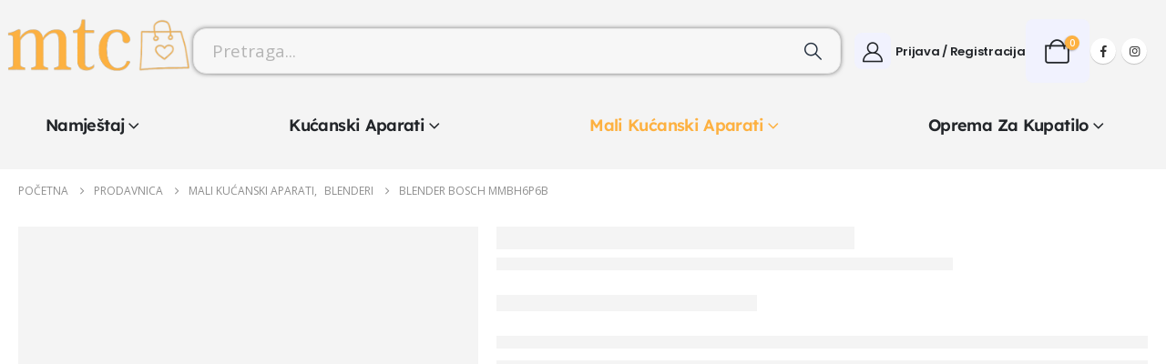

--- FILE ---
content_type: text/html; charset=UTF-8
request_url: https://www.globalmtc.com/product/blender-bosch-mmbh6p6b/
body_size: 28836
content:
	<!DOCTYPE html>
	<html class=""  dir="ltr" lang="bs-BA" prefix="og: https://ogp.me/ns#">
	<head>
		<meta http-equiv="X-UA-Compatible" content="IE=edge" />
		<meta http-equiv="Content-Type" content="text/html; charset=UTF-8" />
		<meta name="viewport" content="width=device-width, initial-scale=1, minimum-scale=1" />

		<link rel="profile" href="https://gmpg.org/xfn/11" />
		<link rel="pingback" href="https://www.globalmtc.com/xmlrpc.php" />
		<title>Blender Bosch MMBH6P6B - GlobalMTC</title>

		<!-- All in One SEO 4.9.3 - aioseo.com -->
	<meta name="description" content="www.globalmtc.com Dostava u cijeloj BiH." />
	<meta name="robots" content="max-image-preview:large" />
	<meta name="google-site-verification" content="a9bc5d8d73aeb3d5cf364d87d5547a3a" />
	<link rel="canonical" href="https://www.globalmtc.com/product/blender-bosch-mmbh6p6b/" />
	<meta name="generator" content="All in One SEO (AIOSEO) 4.9.3" />
		<meta property="og:locale" content="bs_BA" />
		<meta property="og:site_name" content="GlobalMTC - Online prodavnica" />
		<meta property="og:type" content="article" />
		<meta property="og:title" content="Blender Bosch MMBH6P6B - GlobalMTC" />
		<meta property="og:description" content="www.globalmtc.com Dostava u cijeloj BiH." />
		<meta property="og:url" content="https://www.globalmtc.com/product/blender-bosch-mmbh6p6b/" />
		<meta property="og:image" content="https://www.globalmtc.com/wp-content/uploads/2021/01/mtc_logo-main.png" />
		<meta property="og:image:secure_url" content="https://www.globalmtc.com/wp-content/uploads/2021/01/mtc_logo-main.png" />
		<meta property="article:published_time" content="2021-01-07T19:14:09+00:00" />
		<meta property="article:modified_time" content="2025-12-11T07:53:51+00:00" />
		<meta property="article:publisher" content="https://www.facebook.com/shopmtcba" />
		<meta name="twitter:card" content="summary" />
		<meta name="twitter:site" content="@ba_mtc" />
		<meta name="twitter:title" content="Blender Bosch MMBH6P6B - GlobalMTC" />
		<meta name="twitter:description" content="www.globalmtc.com Dostava u cijeloj BiH." />
		<meta name="twitter:image" content="https://www.globalmtc.com/wp-content/uploads/2021/01/mtc_logo-main.png" />
		<script type="application/ld+json" class="aioseo-schema">
			{"@context":"https:\/\/schema.org","@graph":[{"@type":"BreadcrumbList","@id":"https:\/\/www.globalmtc.com\/product\/blender-bosch-mmbh6p6b\/#breadcrumblist","itemListElement":[{"@type":"ListItem","@id":"https:\/\/www.globalmtc.com#listItem","position":1,"name":"Home","item":"https:\/\/www.globalmtc.com","nextItem":{"@type":"ListItem","@id":"https:\/\/www.globalmtc.com\/prodavnica\/#listItem","name":"Prodavnica"}},{"@type":"ListItem","@id":"https:\/\/www.globalmtc.com\/prodavnica\/#listItem","position":2,"name":"Prodavnica","item":"https:\/\/www.globalmtc.com\/prodavnica\/","nextItem":{"@type":"ListItem","@id":"https:\/\/www.globalmtc.com\/brand\/bosch\/#listItem","name":"Bosch"},"previousItem":{"@type":"ListItem","@id":"https:\/\/www.globalmtc.com#listItem","name":"Home"}},{"@type":"ListItem","@id":"https:\/\/www.globalmtc.com\/brand\/bosch\/#listItem","position":3,"name":"Bosch","item":"https:\/\/www.globalmtc.com\/brand\/bosch\/","nextItem":{"@type":"ListItem","@id":"https:\/\/www.globalmtc.com\/product\/blender-bosch-mmbh6p6b\/#listItem","name":"Blender Bosch MMBH6P6B"},"previousItem":{"@type":"ListItem","@id":"https:\/\/www.globalmtc.com\/prodavnica\/#listItem","name":"Prodavnica"}},{"@type":"ListItem","@id":"https:\/\/www.globalmtc.com\/product\/blender-bosch-mmbh6p6b\/#listItem","position":4,"name":"Blender Bosch MMBH6P6B","previousItem":{"@type":"ListItem","@id":"https:\/\/www.globalmtc.com\/brand\/bosch\/#listItem","name":"Bosch"}}]},{"@type":"ItemPage","@id":"https:\/\/www.globalmtc.com\/product\/blender-bosch-mmbh6p6b\/#itempage","url":"https:\/\/www.globalmtc.com\/product\/blender-bosch-mmbh6p6b\/","name":"Blender Bosch MMBH6P6B - GlobalMTC","description":"www.globalmtc.com Dostava u cijeloj BiH.","inLanguage":"bs-BA","isPartOf":{"@id":"https:\/\/www.globalmtc.com\/#website"},"breadcrumb":{"@id":"https:\/\/www.globalmtc.com\/product\/blender-bosch-mmbh6p6b\/#breadcrumblist"},"image":{"@type":"ImageObject","url":"https:\/\/www.globalmtc.com\/wp-content\/uploads\/2021\/01\/blender-bosch_MMBH6P6B.jpg","@id":"https:\/\/www.globalmtc.com\/product\/blender-bosch-mmbh6p6b\/#mainImage","width":1100,"height":1100},"primaryImageOfPage":{"@id":"https:\/\/www.globalmtc.com\/product\/blender-bosch-mmbh6p6b\/#mainImage"},"datePublished":"2021-01-07T20:14:09+01:00","dateModified":"2025-12-11T08:53:51+01:00"},{"@type":"Organization","@id":"https:\/\/www.globalmtc.com\/#organization","name":"GlobalMTC","description":"Online prodavnica","url":"https:\/\/www.globalmtc.com\/","telephone":"+38766172806","logo":{"@type":"ImageObject","url":"https:\/\/www.globalmtc.com\/wp-content\/uploads\/2020\/10\/mtc_logo.png","@id":"https:\/\/www.globalmtc.com\/product\/blender-bosch-mmbh6p6b\/#organizationLogo","width":500,"height":500},"image":{"@id":"https:\/\/www.globalmtc.com\/product\/blender-bosch-mmbh6p6b\/#organizationLogo"},"sameAs":["https:\/\/www.facebook.com\/shopmtcba","https:\/\/twitter.com\/ba_mtc","https:\/\/www.instagram.com\/mtc.ba\/"]},{"@type":"WebSite","@id":"https:\/\/www.globalmtc.com\/#website","url":"https:\/\/www.globalmtc.com\/","name":"GlobalMTC","description":"Online prodavnica","inLanguage":"bs-BA","publisher":{"@id":"https:\/\/www.globalmtc.com\/#organization"}}]}
		</script>
		<!-- All in One SEO -->

<!-- Google tag (gtag.js) consent mode dataLayer added by Site Kit -->
<script id="google_gtagjs-js-consent-mode-data-layer" type="47c8d8f1034a10ea1465fff4-text/javascript">
window.dataLayer = window.dataLayer || [];function gtag(){dataLayer.push(arguments);}
gtag('consent', 'default', {"ad_personalization":"denied","ad_storage":"denied","ad_user_data":"denied","analytics_storage":"denied","functionality_storage":"denied","security_storage":"denied","personalization_storage":"denied","region":["AT","BE","BG","CH","CY","CZ","DE","DK","EE","ES","FI","FR","GB","GR","HR","HU","IE","IS","IT","LI","LT","LU","LV","MT","NL","NO","PL","PT","RO","SE","SI","SK"],"wait_for_update":500});
window._googlesitekitConsentCategoryMap = {"statistics":["analytics_storage"],"marketing":["ad_storage","ad_user_data","ad_personalization"],"functional":["functionality_storage","security_storage"],"preferences":["personalization_storage"]};
window._googlesitekitConsents = {"ad_personalization":"denied","ad_storage":"denied","ad_user_data":"denied","analytics_storage":"denied","functionality_storage":"denied","security_storage":"denied","personalization_storage":"denied","region":["AT","BE","BG","CH","CY","CZ","DE","DK","EE","ES","FI","FR","GB","GR","HR","HU","IE","IS","IT","LI","LT","LU","LV","MT","NL","NO","PL","PT","RO","SE","SI","SK"],"wait_for_update":500};
</script>
<!-- End Google tag (gtag.js) consent mode dataLayer added by Site Kit -->
<link rel='dns-prefetch' href='//capi-automation.s3.us-east-2.amazonaws.com' />
<link rel='dns-prefetch' href='//www.googletagmanager.com' />
<link rel="alternate" type="application/rss+xml" title="GlobalMTC &raquo; novosti" href="https://www.globalmtc.com/feed/" />
<link rel="alternate" type="application/rss+xml" title="GlobalMTC &raquo;  novosti o komentarima" href="https://www.globalmtc.com/comments/feed/" />
<link rel="alternate" type="application/rss+xml" title="GlobalMTC &raquo; Blender Bosch MMBH6P6B novosti o komentarima" href="https://www.globalmtc.com/product/blender-bosch-mmbh6p6b/feed/" />
<link rel="alternate" title="oEmbed (JSON)" type="application/json+oembed" href="https://www.globalmtc.com/wp-json/oembed/1.0/embed?url=https%3A%2F%2Fwww.globalmtc.com%2Fproduct%2Fblender-bosch-mmbh6p6b%2F" />
<link rel="alternate" title="oEmbed (XML)" type="text/xml+oembed" href="https://www.globalmtc.com/wp-json/oembed/1.0/embed?url=https%3A%2F%2Fwww.globalmtc.com%2Fproduct%2Fblender-bosch-mmbh6p6b%2F&#038;format=xml" />
		<link rel="shortcut icon" href="//www.globalmtc.com/wp-content/uploads/2020/10/mtc_retina2.png" type="image/x-icon" />
				<link rel="apple-touch-icon" href="//www.globalmtc.com/wp-content/uploads/2020/10/mtc_retina2.png" />
				<link rel="apple-touch-icon" sizes="120x120" href="//www.globalmtc.com/wp-content/uploads/2020/10/mtc_retina2.png" />
				<link rel="apple-touch-icon" sizes="76x76" href="//www.globalmtc.com/wp-content/uploads/2020/10/mtc_retina2.png" />
				<link rel="apple-touch-icon" sizes="152x152" href="//www.globalmtc.com/wp-content/uploads/2020/10/mtc_retina2.png" />
		<link rel="preload" href="https://www.globalmtc.com/wp-content/themes/porto/fonts/porto-font/porto.woff2" as="font" type="font/woff2" crossorigin fetchpriority="high"/><link rel="preload" href="https://www.globalmtc.com/wp-content/themes/porto/fonts/fontawesome_optimized/fa-solid-900.woff2" as="font" type="font/woff2" crossorigin fetchpriority="high"/><link rel="preload" href="https://www.globalmtc.com/wp-content/themes/porto/fonts/fontawesome_optimized/fa-regular-400.woff2" as="font" type="font/woff2" crossorigin fetchpriority="high"/><link rel="preload" href="https://www.globalmtc.com/wp-content/themes/porto/fonts/fontawesome_optimized/fa-brands-400.woff2" as="font" type="font/woff2" crossorigin fetchpriority="high"/><link rel="preload" href="https://www.globalmtc.com/wp-content/themes/porto/fonts/Simple-Line-Icons/Simple-Line-Icons.woff2" as="font" type="font/woff2" crossorigin fetchpriority="high"/><link rel="preload" href="https://www.globalmtc.com/wp-content/uploads/2025/02/lamea-set-front-2.webp" as="image" fetchpriority="high"/><link rel="preload" href="https://www.globalmtc.com/wp-content/uploads/2025/02/komoda-forn-156-cm-z-drzwiami-i-3-szufladami-bialy-polysk-xlargea-removebg-preview.webp" as="image" fetchpriority="high"/><link rel="preload" href="https://www.globalmtc.com/wp-content/uploads/2025/02/S471_Forn_dzienny_ar2klWZfqWjaWRC29OS1G5eng.webp" as="image" fetchpriority="high"/><link rel="preload" href="https://www.globalmtc.com/wp-content/uploads/2025/02/S471-Forn_bip_ar3newklWZfqWjaWRC29OS1G5eng.webp" as="image" fetchpriority="high"/><link rel="preload" href="https://www.globalmtc.com/wp-content/uploads/2025/02/Balin-set-za-dnevni-boravak.jpg" as="image" fetchpriority="high"/><style id='wp-img-auto-sizes-contain-inline-css'>
img:is([sizes=auto i],[sizes^="auto," i]){contain-intrinsic-size:3000px 1500px}
/*# sourceURL=wp-img-auto-sizes-contain-inline-css */
</style>
<style id='wp-emoji-styles-inline-css'>

	img.wp-smiley, img.emoji {
		display: inline !important;
		border: none !important;
		box-shadow: none !important;
		height: 1em !important;
		width: 1em !important;
		margin: 0 0.07em !important;
		vertical-align: -0.1em !important;
		background: none !important;
		padding: 0 !important;
	}
/*# sourceURL=wp-emoji-styles-inline-css */
</style>
<link rel='stylesheet' id='wp-block-library-css' href='https://www.globalmtc.com/wp-includes/css/dist/block-library/style.min.css?ver=6.9' media='all' />
<style id='wp-block-library-theme-inline-css'>
.wp-block-audio :where(figcaption){color:#555;font-size:13px;text-align:center}.is-dark-theme .wp-block-audio :where(figcaption){color:#ffffffa6}.wp-block-audio{margin:0 0 1em}.wp-block-code{border:1px solid #ccc;border-radius:4px;font-family:Menlo,Consolas,monaco,monospace;padding:.8em 1em}.wp-block-embed :where(figcaption){color:#555;font-size:13px;text-align:center}.is-dark-theme .wp-block-embed :where(figcaption){color:#ffffffa6}.wp-block-embed{margin:0 0 1em}.blocks-gallery-caption{color:#555;font-size:13px;text-align:center}.is-dark-theme .blocks-gallery-caption{color:#ffffffa6}:root :where(.wp-block-image figcaption){color:#555;font-size:13px;text-align:center}.is-dark-theme :root :where(.wp-block-image figcaption){color:#ffffffa6}.wp-block-image{margin:0 0 1em}.wp-block-pullquote{border-bottom:4px solid;border-top:4px solid;color:currentColor;margin-bottom:1.75em}.wp-block-pullquote :where(cite),.wp-block-pullquote :where(footer),.wp-block-pullquote__citation{color:currentColor;font-size:.8125em;font-style:normal;text-transform:uppercase}.wp-block-quote{border-left:.25em solid;margin:0 0 1.75em;padding-left:1em}.wp-block-quote cite,.wp-block-quote footer{color:currentColor;font-size:.8125em;font-style:normal;position:relative}.wp-block-quote:where(.has-text-align-right){border-left:none;border-right:.25em solid;padding-left:0;padding-right:1em}.wp-block-quote:where(.has-text-align-center){border:none;padding-left:0}.wp-block-quote.is-large,.wp-block-quote.is-style-large,.wp-block-quote:where(.is-style-plain){border:none}.wp-block-search .wp-block-search__label{font-weight:700}.wp-block-search__button{border:1px solid #ccc;padding:.375em .625em}:where(.wp-block-group.has-background){padding:1.25em 2.375em}.wp-block-separator.has-css-opacity{opacity:.4}.wp-block-separator{border:none;border-bottom:2px solid;margin-left:auto;margin-right:auto}.wp-block-separator.has-alpha-channel-opacity{opacity:1}.wp-block-separator:not(.is-style-wide):not(.is-style-dots){width:100px}.wp-block-separator.has-background:not(.is-style-dots){border-bottom:none;height:1px}.wp-block-separator.has-background:not(.is-style-wide):not(.is-style-dots){height:2px}.wp-block-table{margin:0 0 1em}.wp-block-table td,.wp-block-table th{word-break:normal}.wp-block-table :where(figcaption){color:#555;font-size:13px;text-align:center}.is-dark-theme .wp-block-table :where(figcaption){color:#ffffffa6}.wp-block-video :where(figcaption){color:#555;font-size:13px;text-align:center}.is-dark-theme .wp-block-video :where(figcaption){color:#ffffffa6}.wp-block-video{margin:0 0 1em}:root :where(.wp-block-template-part.has-background){margin-bottom:0;margin-top:0;padding:1.25em 2.375em}
/*# sourceURL=/wp-includes/css/dist/block-library/theme.min.css */
</style>
<style id='classic-theme-styles-inline-css'>
/*! This file is auto-generated */
.wp-block-button__link{color:#fff;background-color:#32373c;border-radius:9999px;box-shadow:none;text-decoration:none;padding:calc(.667em + 2px) calc(1.333em + 2px);font-size:1.125em}.wp-block-file__button{background:#32373c;color:#fff;text-decoration:none}
/*# sourceURL=/wp-includes/css/classic-themes.min.css */
</style>
<link rel='stylesheet' id='aioseo/css/src/vue/standalone/blocks/table-of-contents/global.scss-css' href='https://www.globalmtc.com/wp-content/plugins/all-in-one-seo-pack/dist/Lite/assets/css/table-of-contents/global.e90f6d47.css?ver=4.9.3' media='all' />
<style id='global-styles-inline-css'>
:root{--wp--preset--aspect-ratio--square: 1;--wp--preset--aspect-ratio--4-3: 4/3;--wp--preset--aspect-ratio--3-4: 3/4;--wp--preset--aspect-ratio--3-2: 3/2;--wp--preset--aspect-ratio--2-3: 2/3;--wp--preset--aspect-ratio--16-9: 16/9;--wp--preset--aspect-ratio--9-16: 9/16;--wp--preset--color--black: #000000;--wp--preset--color--cyan-bluish-gray: #abb8c3;--wp--preset--color--white: #ffffff;--wp--preset--color--pale-pink: #f78da7;--wp--preset--color--vivid-red: #cf2e2e;--wp--preset--color--luminous-vivid-orange: #ff6900;--wp--preset--color--luminous-vivid-amber: #fcb900;--wp--preset--color--light-green-cyan: #7bdcb5;--wp--preset--color--vivid-green-cyan: #00d084;--wp--preset--color--pale-cyan-blue: #8ed1fc;--wp--preset--color--vivid-cyan-blue: #0693e3;--wp--preset--color--vivid-purple: #9b51e0;--wp--preset--color--primary: var(--porto-primary-color);--wp--preset--color--secondary: var(--porto-secondary-color);--wp--preset--color--tertiary: var(--porto-tertiary-color);--wp--preset--color--quaternary: var(--porto-quaternary-color);--wp--preset--color--dark: var(--porto-dark-color);--wp--preset--color--light: var(--porto-light-color);--wp--preset--color--primary-hover: var(--porto-primary-light-5);--wp--preset--gradient--vivid-cyan-blue-to-vivid-purple: linear-gradient(135deg,rgb(6,147,227) 0%,rgb(155,81,224) 100%);--wp--preset--gradient--light-green-cyan-to-vivid-green-cyan: linear-gradient(135deg,rgb(122,220,180) 0%,rgb(0,208,130) 100%);--wp--preset--gradient--luminous-vivid-amber-to-luminous-vivid-orange: linear-gradient(135deg,rgb(252,185,0) 0%,rgb(255,105,0) 100%);--wp--preset--gradient--luminous-vivid-orange-to-vivid-red: linear-gradient(135deg,rgb(255,105,0) 0%,rgb(207,46,46) 100%);--wp--preset--gradient--very-light-gray-to-cyan-bluish-gray: linear-gradient(135deg,rgb(238,238,238) 0%,rgb(169,184,195) 100%);--wp--preset--gradient--cool-to-warm-spectrum: linear-gradient(135deg,rgb(74,234,220) 0%,rgb(151,120,209) 20%,rgb(207,42,186) 40%,rgb(238,44,130) 60%,rgb(251,105,98) 80%,rgb(254,248,76) 100%);--wp--preset--gradient--blush-light-purple: linear-gradient(135deg,rgb(255,206,236) 0%,rgb(152,150,240) 100%);--wp--preset--gradient--blush-bordeaux: linear-gradient(135deg,rgb(254,205,165) 0%,rgb(254,45,45) 50%,rgb(107,0,62) 100%);--wp--preset--gradient--luminous-dusk: linear-gradient(135deg,rgb(255,203,112) 0%,rgb(199,81,192) 50%,rgb(65,88,208) 100%);--wp--preset--gradient--pale-ocean: linear-gradient(135deg,rgb(255,245,203) 0%,rgb(182,227,212) 50%,rgb(51,167,181) 100%);--wp--preset--gradient--electric-grass: linear-gradient(135deg,rgb(202,248,128) 0%,rgb(113,206,126) 100%);--wp--preset--gradient--midnight: linear-gradient(135deg,rgb(2,3,129) 0%,rgb(40,116,252) 100%);--wp--preset--font-size--small: 13px;--wp--preset--font-size--medium: 20px;--wp--preset--font-size--large: 36px;--wp--preset--font-size--x-large: 42px;--wp--preset--spacing--20: 0.44rem;--wp--preset--spacing--30: 0.67rem;--wp--preset--spacing--40: 1rem;--wp--preset--spacing--50: 1.5rem;--wp--preset--spacing--60: 2.25rem;--wp--preset--spacing--70: 3.38rem;--wp--preset--spacing--80: 5.06rem;--wp--preset--shadow--natural: 6px 6px 9px rgba(0, 0, 0, 0.2);--wp--preset--shadow--deep: 12px 12px 50px rgba(0, 0, 0, 0.4);--wp--preset--shadow--sharp: 6px 6px 0px rgba(0, 0, 0, 0.2);--wp--preset--shadow--outlined: 6px 6px 0px -3px rgb(255, 255, 255), 6px 6px rgb(0, 0, 0);--wp--preset--shadow--crisp: 6px 6px 0px rgb(0, 0, 0);}:where(.is-layout-flex){gap: 0.5em;}:where(.is-layout-grid){gap: 0.5em;}body .is-layout-flex{display: flex;}.is-layout-flex{flex-wrap: wrap;align-items: center;}.is-layout-flex > :is(*, div){margin: 0;}body .is-layout-grid{display: grid;}.is-layout-grid > :is(*, div){margin: 0;}:where(.wp-block-columns.is-layout-flex){gap: 2em;}:where(.wp-block-columns.is-layout-grid){gap: 2em;}:where(.wp-block-post-template.is-layout-flex){gap: 1.25em;}:where(.wp-block-post-template.is-layout-grid){gap: 1.25em;}.has-black-color{color: var(--wp--preset--color--black) !important;}.has-cyan-bluish-gray-color{color: var(--wp--preset--color--cyan-bluish-gray) !important;}.has-white-color{color: var(--wp--preset--color--white) !important;}.has-pale-pink-color{color: var(--wp--preset--color--pale-pink) !important;}.has-vivid-red-color{color: var(--wp--preset--color--vivid-red) !important;}.has-luminous-vivid-orange-color{color: var(--wp--preset--color--luminous-vivid-orange) !important;}.has-luminous-vivid-amber-color{color: var(--wp--preset--color--luminous-vivid-amber) !important;}.has-light-green-cyan-color{color: var(--wp--preset--color--light-green-cyan) !important;}.has-vivid-green-cyan-color{color: var(--wp--preset--color--vivid-green-cyan) !important;}.has-pale-cyan-blue-color{color: var(--wp--preset--color--pale-cyan-blue) !important;}.has-vivid-cyan-blue-color{color: var(--wp--preset--color--vivid-cyan-blue) !important;}.has-vivid-purple-color{color: var(--wp--preset--color--vivid-purple) !important;}.has-black-background-color{background-color: var(--wp--preset--color--black) !important;}.has-cyan-bluish-gray-background-color{background-color: var(--wp--preset--color--cyan-bluish-gray) !important;}.has-white-background-color{background-color: var(--wp--preset--color--white) !important;}.has-pale-pink-background-color{background-color: var(--wp--preset--color--pale-pink) !important;}.has-vivid-red-background-color{background-color: var(--wp--preset--color--vivid-red) !important;}.has-luminous-vivid-orange-background-color{background-color: var(--wp--preset--color--luminous-vivid-orange) !important;}.has-luminous-vivid-amber-background-color{background-color: var(--wp--preset--color--luminous-vivid-amber) !important;}.has-light-green-cyan-background-color{background-color: var(--wp--preset--color--light-green-cyan) !important;}.has-vivid-green-cyan-background-color{background-color: var(--wp--preset--color--vivid-green-cyan) !important;}.has-pale-cyan-blue-background-color{background-color: var(--wp--preset--color--pale-cyan-blue) !important;}.has-vivid-cyan-blue-background-color{background-color: var(--wp--preset--color--vivid-cyan-blue) !important;}.has-vivid-purple-background-color{background-color: var(--wp--preset--color--vivid-purple) !important;}.has-black-border-color{border-color: var(--wp--preset--color--black) !important;}.has-cyan-bluish-gray-border-color{border-color: var(--wp--preset--color--cyan-bluish-gray) !important;}.has-white-border-color{border-color: var(--wp--preset--color--white) !important;}.has-pale-pink-border-color{border-color: var(--wp--preset--color--pale-pink) !important;}.has-vivid-red-border-color{border-color: var(--wp--preset--color--vivid-red) !important;}.has-luminous-vivid-orange-border-color{border-color: var(--wp--preset--color--luminous-vivid-orange) !important;}.has-luminous-vivid-amber-border-color{border-color: var(--wp--preset--color--luminous-vivid-amber) !important;}.has-light-green-cyan-border-color{border-color: var(--wp--preset--color--light-green-cyan) !important;}.has-vivid-green-cyan-border-color{border-color: var(--wp--preset--color--vivid-green-cyan) !important;}.has-pale-cyan-blue-border-color{border-color: var(--wp--preset--color--pale-cyan-blue) !important;}.has-vivid-cyan-blue-border-color{border-color: var(--wp--preset--color--vivid-cyan-blue) !important;}.has-vivid-purple-border-color{border-color: var(--wp--preset--color--vivid-purple) !important;}.has-vivid-cyan-blue-to-vivid-purple-gradient-background{background: var(--wp--preset--gradient--vivid-cyan-blue-to-vivid-purple) !important;}.has-light-green-cyan-to-vivid-green-cyan-gradient-background{background: var(--wp--preset--gradient--light-green-cyan-to-vivid-green-cyan) !important;}.has-luminous-vivid-amber-to-luminous-vivid-orange-gradient-background{background: var(--wp--preset--gradient--luminous-vivid-amber-to-luminous-vivid-orange) !important;}.has-luminous-vivid-orange-to-vivid-red-gradient-background{background: var(--wp--preset--gradient--luminous-vivid-orange-to-vivid-red) !important;}.has-very-light-gray-to-cyan-bluish-gray-gradient-background{background: var(--wp--preset--gradient--very-light-gray-to-cyan-bluish-gray) !important;}.has-cool-to-warm-spectrum-gradient-background{background: var(--wp--preset--gradient--cool-to-warm-spectrum) !important;}.has-blush-light-purple-gradient-background{background: var(--wp--preset--gradient--blush-light-purple) !important;}.has-blush-bordeaux-gradient-background{background: var(--wp--preset--gradient--blush-bordeaux) !important;}.has-luminous-dusk-gradient-background{background: var(--wp--preset--gradient--luminous-dusk) !important;}.has-pale-ocean-gradient-background{background: var(--wp--preset--gradient--pale-ocean) !important;}.has-electric-grass-gradient-background{background: var(--wp--preset--gradient--electric-grass) !important;}.has-midnight-gradient-background{background: var(--wp--preset--gradient--midnight) !important;}.has-small-font-size{font-size: var(--wp--preset--font-size--small) !important;}.has-medium-font-size{font-size: var(--wp--preset--font-size--medium) !important;}.has-large-font-size{font-size: var(--wp--preset--font-size--large) !important;}.has-x-large-font-size{font-size: var(--wp--preset--font-size--x-large) !important;}
:where(.wp-block-post-template.is-layout-flex){gap: 1.25em;}:where(.wp-block-post-template.is-layout-grid){gap: 1.25em;}
:where(.wp-block-term-template.is-layout-flex){gap: 1.25em;}:where(.wp-block-term-template.is-layout-grid){gap: 1.25em;}
:where(.wp-block-columns.is-layout-flex){gap: 2em;}:where(.wp-block-columns.is-layout-grid){gap: 2em;}
:root :where(.wp-block-pullquote){font-size: 1.5em;line-height: 1.6;}
/*# sourceURL=global-styles-inline-css */
</style>
<link rel='stylesheet' id='photoswipe-css' href='https://www.globalmtc.com/wp-content/plugins/woocommerce/assets/css/photoswipe/photoswipe.min.css?ver=10.4.3' media='all' />
<link rel='stylesheet' id='photoswipe-default-skin-css' href='https://www.globalmtc.com/wp-content/plugins/woocommerce/assets/css/photoswipe/default-skin/default-skin.min.css?ver=10.4.3' media='all' />
<style id='woocommerce-inline-inline-css'>
.woocommerce form .form-row .required { visibility: visible; }
/*# sourceURL=woocommerce-inline-inline-css */
</style>
<link rel='stylesheet' id='alpus-plugin-framework-base-css' href='https://www.globalmtc.com/wp-content/plugins/alpus-flexbox/plugin-framework/assets/css/base.min.css?ver=1.3.0' media='all' />
<link rel='stylesheet' id='alpus-plugin-framework-css' href='https://www.globalmtc.com/wp-content/plugins/alpus-flexbox/plugin-framework/assets/css/framework.min.css?ver=1.3.0' media='all' />
<link rel='stylesheet' id='pwb-styles-frontend-css' href='https://www.globalmtc.com/wp-content/plugins/perfect-woocommerce-brands/build/frontend/css/style.css?ver=3.6.8' media='all' />
<link rel='stylesheet' id='porto-fs-progress-bar-css' href='https://www.globalmtc.com/wp-content/themes/porto/inc/lib/woocommerce-shipping-progress-bar/shipping-progress-bar.css?ver=7.7.2' media='all' />
<link rel='stylesheet' id='porto-css-vars-css' href='https://www.globalmtc.com/wp-content/uploads/porto_styles/theme_css_vars.css?ver=7.7.2' media='all' />
<link rel='stylesheet' id='elementor-frontend-css' href='https://www.globalmtc.com/wp-content/uploads/elementor/css/custom-frontend.min.css?ver=1769439716' media='all' />
<link rel='stylesheet' id='elementor-post-13030-css' href='https://www.globalmtc.com/wp-content/uploads/elementor/css/post-13030.css?ver=1769439717' media='all' />
<link rel='stylesheet' id='bootstrap-css' href='https://www.globalmtc.com/wp-content/uploads/porto_styles/bootstrap.css?ver=7.7.2' media='all' />
<link rel='stylesheet' id='porto-plugins-css' href='https://www.globalmtc.com/wp-content/themes/porto/css/plugins_optimized.css?ver=7.7.2' media='all' />
<link rel='stylesheet' id='porto-theme-css' href='https://www.globalmtc.com/wp-content/themes/porto/css/theme.css?ver=7.7.2' media='all' />
<link rel='stylesheet' id='porto-blog-legacy-css' href='https://www.globalmtc.com/wp-content/themes/porto/css/part/blog-legacy.css?ver=7.7.2' media='all' />
<link rel='stylesheet' id='porto-side-menu-css' href='https://www.globalmtc.com/wp-content/themes/porto/css/part/side-columns.css?ver=7.7.2' media='all' />
<link rel='stylesheet' id='porto-header-shop-css' href='https://www.globalmtc.com/wp-content/themes/porto/css/part/header-shop.css?ver=7.7.2' media='all' />
<link rel='stylesheet' id='porto-header-legacy-css' href='https://www.globalmtc.com/wp-content/themes/porto/css/part/header-legacy.css?ver=7.7.2' media='all' />
<link rel='stylesheet' id='porto-footer-legacy-css' href='https://www.globalmtc.com/wp-content/themes/porto/css/part/footer-legacy.css?ver=7.7.2' media='all' />
<link rel='stylesheet' id='porto-side-nav-panel-css' href='https://www.globalmtc.com/wp-content/themes/porto/css/part/side-nav-panel.css?ver=7.7.2' media='all' />
<link rel='stylesheet' id='porto-media-mobile-sidebar-css' href='https://www.globalmtc.com/wp-content/themes/porto/css/part/media-mobile-sidebar.css?ver=7.7.2' media='(max-width:991px)' />
<link rel='stylesheet' id='porto-shortcodes-css' href='https://www.globalmtc.com/wp-content/uploads/porto_styles/shortcodes.css?ver=7.7.2' media='all' />
<link rel='stylesheet' id='porto-theme-shop-css' href='https://www.globalmtc.com/wp-content/themes/porto/css/theme_shop.css?ver=7.7.2' media='all' />
<link rel='stylesheet' id='porto-only-product-css' href='https://www.globalmtc.com/wp-content/themes/porto/css/part/only-product.css?ver=7.7.2' media='all' />
<link rel='stylesheet' id='porto-shop-legacy-css' href='https://www.globalmtc.com/wp-content/themes/porto/css/part/shop-legacy.css?ver=7.7.2' media='all' />
<link rel='stylesheet' id='porto-shop-sidebar-base-css' href='https://www.globalmtc.com/wp-content/themes/porto/css/part/shop-sidebar-base.css?ver=7.7.2' media='all' />
<link rel='stylesheet' id='porto-pwb-filter-css' href='https://www.globalmtc.com/wp-content/themes/porto/css/theme/shop/other/pw-brand-filter.css?ver=7.7.2' media='all' />
<link rel='stylesheet' id='porto-theme-elementor-css' href='https://www.globalmtc.com/wp-content/themes/porto/css/theme_elementor.css?ver=7.7.2' media='all' />
<link rel='stylesheet' id='porto-dynamic-style-css' href='https://www.globalmtc.com/wp-content/uploads/porto_styles/dynamic_style.css?ver=7.7.2' media='all' />
<link rel='stylesheet' id='porto-type-builder-css' href='https://www.globalmtc.com/wp-content/plugins/porto-functionality/builders/assets/type-builder.css?ver=3.7.2' media='all' />
<link rel='stylesheet' id='porto-account-login-style-css' href='https://www.globalmtc.com/wp-content/themes/porto/css/theme/shop/login-style/account-login.css?ver=7.7.2' media='all' />
<link rel='stylesheet' id='porto-theme-woopage-css' href='https://www.globalmtc.com/wp-content/themes/porto/css/theme/shop/other/woopage.css?ver=7.7.2' media='all' />
<link rel='stylesheet' id='porto-sp-skeleton-css' href='https://www.globalmtc.com/wp-content/themes/porto/css/theme/shop/single-product/skeleton.css?ver=7.7.2' media='all' />
<link rel='stylesheet' id='widget-heading-css' href='https://www.globalmtc.com/wp-content/plugins/elementor/assets/css/widget-heading.min.css?ver=3.34.2' media='all' />
<link rel='stylesheet' id='widget-icon-list-css' href='https://www.globalmtc.com/wp-content/uploads/elementor/css/custom-widget-icon-list.min.css?ver=1769439716' media='all' />
<link rel='stylesheet' id='elementor-post-22401-css' href='https://www.globalmtc.com/wp-content/uploads/elementor/css/post-22401.css?ver=7.7.2' media='all' />
<link rel='stylesheet' id='widget-image-css' href='https://www.globalmtc.com/wp-content/plugins/elementor/assets/css/widget-image.min.css?ver=3.34.2' media='all' />
<link rel='stylesheet' id='elementor-post-22704-css' href='https://www.globalmtc.com/wp-content/uploads/elementor/css/post-22704.css?ver=7.7.2' media='all' />
<link rel='stylesheet' id='porto-style-css' href='https://www.globalmtc.com/wp-content/themes/porto/style.css?ver=7.7.2' media='all' />
<style id='porto-style-inline-css'>
.side-header-narrow-bar-logo{max-width:240px}@media (min-width:992px){}.page-top ul.breadcrumb > li.home{display:inline-block}.page-top ul.breadcrumb > li.home a{position:relative;width:1em;text-indent:-9999px}.page-top ul.breadcrumb > li.home a:after{content:"\e883";font-family:'porto';float:left;text-indent:0}@media (min-width:1500px){.left-sidebar.col-lg-3,.right-sidebar.col-lg-3{width:20%}.main-content.col-lg-9{width:80%}.main-content.col-lg-6{width:60%}}.product-images .img-thumbnail .inner,.product-images .img-thumbnail .inner img{-webkit-transform:none;transform:none}.sticky-product{position:fixed;top:0;left:0;width:100%;z-index:1001;background-color:#fff;box-shadow:0 3px 5px rgba(0,0,0,0.08);padding:15px 0}.sticky-product.pos-bottom{top:auto;bottom:var(--porto-icon-menus-mobile,0);box-shadow:0 -3px 5px rgba(0,0,0,0.08)}.sticky-product .container{display:-ms-flexbox;display:flex;-ms-flex-align:center;align-items:center;-ms-flex-wrap:wrap;flex-wrap:wrap}.sticky-product .sticky-image{max-width:60px;margin-right:15px}.sticky-product .add-to-cart{-ms-flex:1;flex:1;text-align:right;margin-top:5px}.sticky-product .product-name{font-size:16px;font-weight:600;line-height:inherit;margin-bottom:0}.sticky-product .sticky-detail{line-height:1.5;display:-ms-flexbox;display:flex}.sticky-product .star-rating{margin:5px 15px;font-size:1em}.sticky-product .availability{padding-top:2px}.sticky-product .sticky-detail .price{font-family:Poppins,Poppins,sans-serif;font-weight:400;margin-bottom:0;font-size:1.3em;line-height:1.5}.sticky-product.pos-top:not(.hide){top:0;opacity:1;visibility:visible;transform:translate3d( 0,0,0 )}.sticky-product.pos-top.scroll-down{opacity:0 !important;visibility:hidden;transform:translate3d( 0,-100%,0 )}.sticky-product.sticky-ready{transition:left .3s,visibility 0.3s,opacity 0.3s,transform 0.3s,top 0.3s ease}.sticky-product .quantity.extra-type{display:none}@media (min-width:992px){body.single-product .sticky-product .container{padding-left:calc(var(--porto-grid-gutter-width) / 2);padding-right:calc(var(--porto-grid-gutter-width) / 2)}}.sticky-product .container{padding-left:var(--porto-fluid-spacing);padding-right:var(--porto-fluid-spacing)}@media (max-width:768px){.sticky-product .sticky-image,.sticky-product .sticky-detail,.sticky-product{display:none}.sticky-product.show-mobile{display:block;padding-top:10px;padding-bottom:10px}.sticky-product.show-mobile .add-to-cart{margin-top:0}.sticky-product.show-mobile .single_add_to_cart_button{margin:0;width:100%}}#header.sticky-header .main-menu > li.menu-item > a,#header.sticky-header .main-menu > li.menu-custom-content a{color:#232f3e}#header.sticky-header .main-menu > li.menu-item:hover > a,#header.sticky-header .main-menu > li.menu-item.active:hover > a,#header.sticky-header .main-menu > li.menu-custom-content:hover a{color:#c2c2c2}
/*# sourceURL=porto-style-inline-css */
</style>
<link rel='stylesheet' id='porto-360-gallery-css' href='https://www.globalmtc.com/wp-content/themes/porto/inc/lib/threesixty/threesixty.css?ver=7.7.2' media='all' />
<link rel='stylesheet' id='styles-child-css' href='https://www.globalmtc.com/wp-content/themes/porto-child/style.css?ver=6.9' media='all' />
<link rel='stylesheet' id='elementor-gf-local-roboto-css' href='https://www.globalmtc.com/wp-content/uploads/elementor/google-fonts/css/roboto.css?ver=1742660664' media='all' />
<link rel='stylesheet' id='elementor-gf-local-robotoslab-css' href='https://www.globalmtc.com/wp-content/uploads/elementor/google-fonts/css/robotoslab.css?ver=1742660671' media='all' />
<link rel='stylesheet' id='elementor-gf-local-poppins-css' href='https://www.globalmtc.com/wp-content/uploads/elementor/google-fonts/css/poppins.css?ver=1742660675' media='all' />
<link rel='stylesheet' id='elementor-gf-local-lexend-css' href='https://www.globalmtc.com/wp-content/uploads/elementor/google-fonts/css/lexend.css?ver=1742660678' media='all' />
<script src="https://www.globalmtc.com/wp-includes/js/jquery/jquery.min.js?ver=3.7.1" id="jquery-core-js" type="47c8d8f1034a10ea1465fff4-text/javascript"></script>
<script src="https://www.globalmtc.com/wp-includes/js/jquery/jquery-migrate.min.js?ver=3.4.1" id="jquery-migrate-js" type="47c8d8f1034a10ea1465fff4-text/javascript"></script>
<script src="https://www.globalmtc.com/wp-content/plugins/woocommerce/assets/js/jquery-blockui/jquery.blockUI.min.js?ver=2.7.0-wc.10.4.3" id="wc-jquery-blockui-js" data-wp-strategy="defer" type="47c8d8f1034a10ea1465fff4-text/javascript"></script>
<script id="wc-add-to-cart-js-extra" type="47c8d8f1034a10ea1465fff4-text/javascript">
var wc_add_to_cart_params = {"ajax_url":"/wp-admin/admin-ajax.php","wc_ajax_url":"/?wc-ajax=%%endpoint%%","i18n_view_cart":"Vidi korpu","cart_url":"https://www.globalmtc.com/cart/","is_cart":"","cart_redirect_after_add":"yes"};
//# sourceURL=wc-add-to-cart-js-extra
</script>
<script src="https://www.globalmtc.com/wp-content/plugins/woocommerce/assets/js/frontend/add-to-cart.min.js?ver=10.4.3" id="wc-add-to-cart-js" defer data-wp-strategy="defer" type="47c8d8f1034a10ea1465fff4-text/javascript"></script>
<script src="https://www.globalmtc.com/wp-content/plugins/woocommerce/assets/js/photoswipe/photoswipe.min.js?ver=4.1.1-wc.10.4.3" id="wc-photoswipe-js" defer data-wp-strategy="defer" type="47c8d8f1034a10ea1465fff4-text/javascript"></script>
<script src="https://www.globalmtc.com/wp-content/plugins/woocommerce/assets/js/photoswipe/photoswipe-ui-default.min.js?ver=4.1.1-wc.10.4.3" id="wc-photoswipe-ui-default-js" defer data-wp-strategy="defer" type="47c8d8f1034a10ea1465fff4-text/javascript"></script>
<script id="wc-single-product-js-extra" type="47c8d8f1034a10ea1465fff4-text/javascript">
var wc_single_product_params = {"i18n_required_rating_text":"Molimo odaberite svoju ocjenu","i18n_rating_options":["1 of 5 stars","2 of 5 stars","3 of 5 stars","4 of 5 stars","5 of 5 stars"],"i18n_product_gallery_trigger_text":"View full-screen image gallery","review_rating_required":"yes","flexslider":{"rtl":false,"animation":"slide","smoothHeight":true,"directionNav":false,"controlNav":"thumbnails","slideshow":false,"animationSpeed":500,"animationLoop":false,"allowOneSlide":false},"zoom_enabled":"","zoom_options":[],"photoswipe_enabled":"1","photoswipe_options":{"shareEl":false,"closeOnScroll":false,"history":false,"hideAnimationDuration":0,"showAnimationDuration":0},"flexslider_enabled":""};
//# sourceURL=wc-single-product-js-extra
</script>
<script src="https://www.globalmtc.com/wp-content/plugins/woocommerce/assets/js/frontend/single-product.min.js?ver=10.4.3" id="wc-single-product-js" defer data-wp-strategy="defer" type="47c8d8f1034a10ea1465fff4-text/javascript"></script>
<script src="https://www.globalmtc.com/wp-content/plugins/woocommerce/assets/js/js-cookie/js.cookie.min.js?ver=2.1.4-wc.10.4.3" id="wc-js-cookie-js" data-wp-strategy="defer" type="47c8d8f1034a10ea1465fff4-text/javascript"></script>
<script id="wc-cart-fragments-js-extra" type="47c8d8f1034a10ea1465fff4-text/javascript">
var wc_cart_fragments_params = {"ajax_url":"/wp-admin/admin-ajax.php","wc_ajax_url":"/?wc-ajax=%%endpoint%%","cart_hash_key":"wc_cart_hash_6b806949ff7bb912060d6289adc7cb16","fragment_name":"wc_fragments_6b806949ff7bb912060d6289adc7cb16","request_timeout":"15000"};
//# sourceURL=wc-cart-fragments-js-extra
</script>
<script src="https://www.globalmtc.com/wp-content/plugins/woocommerce/assets/js/frontend/cart-fragments.min.js?ver=10.4.3" id="wc-cart-fragments-js" defer data-wp-strategy="defer" type="47c8d8f1034a10ea1465fff4-text/javascript"></script>

<!-- Google tag (gtag.js) snippet added by Site Kit -->
<!-- Google Analytics snippet added by Site Kit -->
<script src="https://www.googletagmanager.com/gtag/js?id=G-29TL4JR47H" id="google_gtagjs-js" async type="47c8d8f1034a10ea1465fff4-text/javascript"></script>
<script id="google_gtagjs-js-after" type="47c8d8f1034a10ea1465fff4-text/javascript">
window.dataLayer = window.dataLayer || [];function gtag(){dataLayer.push(arguments);}
gtag("set","linker",{"domains":["www.globalmtc.com"]});
gtag("js", new Date());
gtag("set", "developer_id.dZTNiMT", true);
gtag("config", "G-29TL4JR47H");
 window._googlesitekit = window._googlesitekit || {}; window._googlesitekit.throttledEvents = []; window._googlesitekit.gtagEvent = (name, data) => { var key = JSON.stringify( { name, data } ); if ( !! window._googlesitekit.throttledEvents[ key ] ) { return; } window._googlesitekit.throttledEvents[ key ] = true; setTimeout( () => { delete window._googlesitekit.throttledEvents[ key ]; }, 5 ); gtag( "event", name, { ...data, event_source: "site-kit" } ); }; 
//# sourceURL=google_gtagjs-js-after
</script>
<link rel="https://api.w.org/" href="https://www.globalmtc.com/wp-json/" /><link rel="alternate" title="JSON" type="application/json" href="https://www.globalmtc.com/wp-json/wp/v2/product/9999" /><link rel="EditURI" type="application/rsd+xml" title="RSD" href="https://www.globalmtc.com/xmlrpc.php?rsd" />
<meta name="generator" content="WordPress 6.9" />
<meta name="generator" content="WooCommerce 10.4.3" />
<link rel='shortlink' href='https://www.globalmtc.com/?p=9999' />
<meta name="generator" content="Site Kit by Google 1.170.0" /><link rel="preload" href="https://www.globalmtc.com/wp-content/uploads/2024/01/porto46-el-intro-1.webp" as="image" type="image/webp" crossorigin="anonymous">		<script type="47c8d8f1034a10ea1465fff4-text/javascript" id="webfont-queue">
		WebFontConfig = {
			google: { families: [ 'Open+Sans:400,500,600,700,800','Poppins:400,500,600,700,800','Playfair+Display:400,700','Oswald:400,600,700&display=swap' ] }
		};
		(function(d) {
			var wf = d.createElement('script'), s = d.scripts[d.scripts.length - 1];
			wf.src = 'https://www.globalmtc.com/wp-content/themes/porto/js/libs/webfont.js';
			wf.async = true;
			s.parentNode.insertBefore(wf, s);
		})(document);</script>
			<noscript><style>.woocommerce-product-gallery{ opacity: 1 !important; }</style></noscript>
	<meta name="generator" content="Elementor 3.34.2; features: e_font_icon_svg, additional_custom_breakpoints; settings: css_print_method-external, google_font-enabled, font_display-auto">
			<script type="47c8d8f1034a10ea1465fff4-text/javascript">
				!function(f,b,e,v,n,t,s){if(f.fbq)return;n=f.fbq=function(){n.callMethod?
					n.callMethod.apply(n,arguments):n.queue.push(arguments)};if(!f._fbq)f._fbq=n;
					n.push=n;n.loaded=!0;n.version='2.0';n.queue=[];t=b.createElement(e);t.async=!0;
					t.src=v;s=b.getElementsByTagName(e)[0];s.parentNode.insertBefore(t,s)}(window,
					document,'script','https://connect.facebook.net/en_US/fbevents.js');
			</script>
			<!-- WooCommerce Facebook Integration Begin -->
			<script type="47c8d8f1034a10ea1465fff4-text/javascript">

				fbq('init', '24875065455512443', {}, {
    "agent": "woocommerce_6-10.4.3-3.5.15"
});

				document.addEventListener( 'DOMContentLoaded', function() {
					// Insert placeholder for events injected when a product is added to the cart through AJAX.
					document.body.insertAdjacentHTML( 'beforeend', '<div class=\"wc-facebook-pixel-event-placeholder\"></div>' );
				}, false );

			</script>
			<!-- WooCommerce Facebook Integration End -->
						<style>
				.e-con.e-parent:nth-of-type(n+4):not(.e-lazyloaded):not(.e-no-lazyload),
				.e-con.e-parent:nth-of-type(n+4):not(.e-lazyloaded):not(.e-no-lazyload) * {
					background-image: none !important;
				}
				@media screen and (max-height: 1024px) {
					.e-con.e-parent:nth-of-type(n+3):not(.e-lazyloaded):not(.e-no-lazyload),
					.e-con.e-parent:nth-of-type(n+3):not(.e-lazyloaded):not(.e-no-lazyload) * {
						background-image: none !important;
					}
				}
				@media screen and (max-height: 640px) {
					.e-con.e-parent:nth-of-type(n+2):not(.e-lazyloaded):not(.e-no-lazyload),
					.e-con.e-parent:nth-of-type(n+2):not(.e-lazyloaded):not(.e-no-lazyload) * {
						background-image: none !important;
					}
				}
			</style>
			<link rel="icon" href="https://www.globalmtc.com/wp-content/uploads/2020/10/mtc_retina2-32x32.png" sizes="32x32" />
<link rel="icon" href="https://www.globalmtc.com/wp-content/uploads/2020/10/mtc_retina2-300x300.png" sizes="192x192" />
<link rel="apple-touch-icon" href="https://www.globalmtc.com/wp-content/uploads/2020/10/mtc_retina2-300x300.png" />
<meta name="msapplication-TileImage" content="https://www.globalmtc.com/wp-content/uploads/2020/10/mtc_retina2-300x300.png" />
	<script data-cfasync="false" nonce="03138825-277c-41d6-9540-c6a5ce4a5255">try{(function(w,d){!function(j,k,l,m){if(j.zaraz)console.error("zaraz is loaded twice");else{j[l]=j[l]||{};j[l].executed=[];j.zaraz={deferred:[],listeners:[]};j.zaraz._v="5874";j.zaraz._n="03138825-277c-41d6-9540-c6a5ce4a5255";j.zaraz.q=[];j.zaraz._f=function(n){return async function(){var o=Array.prototype.slice.call(arguments);j.zaraz.q.push({m:n,a:o})}};for(const p of["track","set","debug"])j.zaraz[p]=j.zaraz._f(p);j.zaraz.init=()=>{var q=k.getElementsByTagName(m)[0],r=k.createElement(m),s=k.getElementsByTagName("title")[0];s&&(j[l].t=k.getElementsByTagName("title")[0].text);j[l].x=Math.random();j[l].w=j.screen.width;j[l].h=j.screen.height;j[l].j=j.innerHeight;j[l].e=j.innerWidth;j[l].l=j.location.href;j[l].r=k.referrer;j[l].k=j.screen.colorDepth;j[l].n=k.characterSet;j[l].o=(new Date).getTimezoneOffset();if(j.dataLayer)for(const t of Object.entries(Object.entries(dataLayer).reduce((u,v)=>({...u[1],...v[1]}),{})))zaraz.set(t[0],t[1],{scope:"page"});j[l].q=[];for(;j.zaraz.q.length;){const w=j.zaraz.q.shift();j[l].q.push(w)}r.defer=!0;for(const x of[localStorage,sessionStorage])Object.keys(x||{}).filter(z=>z.startsWith("_zaraz_")).forEach(y=>{try{j[l]["z_"+y.slice(7)]=JSON.parse(x.getItem(y))}catch{j[l]["z_"+y.slice(7)]=x.getItem(y)}});r.referrerPolicy="origin";r.src="/cdn-cgi/zaraz/s.js?z="+btoa(encodeURIComponent(JSON.stringify(j[l])));q.parentNode.insertBefore(r,q)};["complete","interactive"].includes(k.readyState)?zaraz.init():j.addEventListener("DOMContentLoaded",zaraz.init)}}(w,d,"zarazData","script");window.zaraz._p=async d$=>new Promise(ea=>{if(d$){d$.e&&d$.e.forEach(eb=>{try{const ec=d.querySelector("script[nonce]"),ed=ec?.nonce||ec?.getAttribute("nonce"),ee=d.createElement("script");ed&&(ee.nonce=ed);ee.innerHTML=eb;ee.onload=()=>{d.head.removeChild(ee)};d.head.appendChild(ee)}catch(ef){console.error(`Error executing script: ${eb}\n`,ef)}});Promise.allSettled((d$.f||[]).map(eg=>fetch(eg[0],eg[1])))}ea()});zaraz._p({"e":["(function(w,d){})(window,document)"]});})(window,document)}catch(e){throw fetch("/cdn-cgi/zaraz/t"),e;};</script></head>
	<body class="wp-singular product-template-default single single-product postid-9999 wp-embed-responsive wp-theme-porto wp-child-theme-porto-child theme-porto woocommerce woocommerce-page woocommerce-no-js login-popup wide blog-1 elementor-default elementor-kit-13030">
	
	<div class="page-wrapper"><!-- page wrapper -->
		<div class="porto-html-block porto-block-html-top"><div class="background-color-dark text-center text-color-light position-relative p-t-sm p-b-sm d-none">
    <div class="container preHeader">Dostava za 24 - 48 h 50% Popust na odabrane proizvode 100% * Sigurno</div>
</div></div>
											<!-- header wrapper -->
				<div class="header-wrapper wide">
										
<header  id="header" class="header-builder header-builder-p">
<style>.custom-menu .main-menu {
 justify-content: space-between;
}
.custom-menu ul#menu-main-menu.main-menu > li:last-child > a {
 padding-right: 0;
}
#header .mega-menu .wide .popup,
#header .porto-narrow-sub-menu {
 border: 1px solid #e7e7e7;
 box-shadow: 1px 1px 1px 1px rgba(0,0,0,0.03);
 border-radius: 10px;
 overflow: hidden;
}
.custom-cart .mini-cart .cart-head {
 padding: 22px 19px 21px;
}
.custom-wishlist .porto-icon i::before {
 margin-left: 0;
}
@media (max-width: 991px) {
 .custom-cart .mini-cart .cart-head {
 padding: 6px 5px 7px 5px;
 }
}
@media (max-width: 991px) {
 .custom-cart .mini-cart .cart-head {
 padding: 6px 4px 6px 4px;
 }
}
/* Megamenu */
.custom-font-size {
 font-size: 1rem !important;
}
@media (max-width: 1479px) {
 .megamenu-banner {
 display: none;
 }
 .lists > *:not(:last-child) {
 width: 33.33%;
 }
}</style><div class="porto-block" data-id="22401"><div class="container-fluid">		<div data-elementor-type="wp-post" data-elementor-id="22401" class="elementor elementor-22401" data-elementor-post-type="porto_builder">
				<div class="elementor-element elementor-element-cddf40b elementor-hidden-desktop e-flex e-con-boxed e-con e-parent" data-id="cddf40b" data-element_type="container">
					<div class="e-con-inner">
		<div class="elementor-element elementor-element-6c9c684 e-con-full e-flex e-con e-child" data-id="6c9c684" data-element_type="container">
				<div class="elementor-element elementor-element-5ba6d08 elementor-hidden-desktop elementor-hidden-tablet elementor-widget elementor-widget-porto_info_box" data-id="5ba6d08" data-element_type="widget" data-widget_type="porto_info_box.default">
				<div class="elementor-widget-container">
					<a aria-label="066 172 806" class="porto-sicon-box-link" href="tel:1234567890"><div class="porto-sicon-box style_1 default-icon"><div class="porto-sicon-default"><div class="porto-just-icon-wrapper porto-icon none" style=""><i class="Simple-Line-Icons-phone"></i></div></div><div class="porto-sicon-header"><h3 class="porto-sicon-title" style="">066 172 806</h3></div> <!-- header --></div><!-- porto-sicon-box --></a>				</div>
				</div>
				<div class="elementor-element elementor-element-ab906c0 elementor-widget__width-auto elementor-hidden-mobile elementor-widget elementor-widget-heading" data-id="ab906c0" data-element_type="widget" data-widget_type="heading.default">
				<div class="elementor-widget-container">
					<p class="elementor-heading-title elementor-size-default">Hot</p>				</div>
				</div>
				<div class="elementor-element elementor-element-70ca8f3 elementor-hidden-mobile elementor-widget elementor-widget-heading" data-id="70ca8f3" data-element_type="widget" data-widget_type="heading.default">
				<div class="elementor-widget-container">
					<p class="elementor-heading-title elementor-size-default">FREE Express Shipping On Orders $99+</p>				</div>
				</div>
				</div>
		<div class="elementor-element elementor-element-e352e5a e-con-full e-flex e-con e-child" data-id="e352e5a" data-element_type="container">
				<div class="elementor-element elementor-element-db7e27c elementor-hidden-tablet elementor-hidden-mobile elementor-widget elementor-widget-porto_info_box" data-id="db7e27c" data-element_type="widget" data-widget_type="porto_info_box.default">
				<div class="elementor-widget-container">
					<a aria-label="Need Help?" class="porto-sicon-box-link" href="https://www.portotheme.com/wordpress/porto/elementor/shop50/contact-us/"><div class="porto-sicon-box style_1 default-icon"><div class="porto-sicon-default"><div class="porto-just-icon-wrapper porto-icon none" style=""><i class="far fa-question-circle"></i></div></div><div class="porto-sicon-header"><h3 class="porto-sicon-title" style="">Need Help?</h3></div> <!-- header --></div><!-- porto-sicon-box --></a>				</div>
				</div>
				<div class="elementor-element elementor-element-f8dcfbb elementor-hidden-desktop elementor-widget elementor-widget-porto_hb_social" data-id="f8dcfbb" data-element_type="widget" data-widget_type="porto_hb_social.default">
				<div class="elementor-widget-container">
					<div class="share-links">		<a target="_blank"  rel="nofollow noopener noreferrer" class="share-facebook" href="https://www.facebook.com/globalmtc" aria-label="Facebook" title="Facebook"></a>
				<a target="_blank"  rel="nofollow noopener noreferrer" class="share-instagram" href="https://www.instagram.com/globalmtc/" aria-label="Instagram" title="Instagram"></a>
				<a  rel="nofollow noopener noreferrer" class="share-whatsapp" style="display:none" href="whatsapp://send?text=066172806" data-action="share/whatsapp/share" aria-label="WhatsApp" title="WhatsApp">WhatsApp</a>
		</div>				</div>
				</div>
		<div class="elementor-element elementor-element-8f79009 e-con-full elementor-hidden-tablet elementor-hidden-mobile e-flex e-con e-child" data-id="8f79009" data-element_type="container">
				<div class="elementor-element elementor-element-3864a41 elementor-icon-list--layout-traditional elementor-list-item-link-full_width elementor-widget elementor-widget-icon-list" data-id="3864a41" data-element_type="widget" data-widget_type="icon-list.default">
				<div class="elementor-widget-container">
							<ul class="elementor-icon-list-items">
							<li class="elementor-icon-list-item">
											<span class="elementor-icon-list-icon">
							<i aria-hidden="true" class="  Simple-Line-Icons-phone"></i>						</span>
										<span class="elementor-icon-list-text">066 172 806</span>
									</li>
						</ul>
						</div>
				</div>
				<div class="elementor-element elementor-element-12bb111 elementor-widget elementor-widget-porto_button" data-id="12bb111" data-element_type="widget" data-widget_type="porto_button.default">
				<div class="elementor-widget-container">
					<a aria-label="button" class="btn btn-md btn-quaternary btn-modern btn-full-rounded" href="tel:1234567890"><span >Call Us</span></a>				</div>
				</div>
				</div>
				</div>
					</div>
				</div>
		<div class="porto_stretch_css stretch_row_content_css elementor-element elementor-element-98db531 e-flex e-con-boxed e-con e-parent" data-id="98db531" data-element_type="container">
					<div class="e-con-inner">
				<div class="elementor-element elementor-element-0c4e07c elementor-widget elementor-widget-porto_hb_menu_icon" data-id="0c4e07c" data-element_type="widget" data-widget_type="porto_hb_menu_icon.default">
				<div class="elementor-widget-container">
					<a  aria-label="Mobile Menu" href="#" class="mobile-toggle"><i class="  Simple-Line-Icons-menu"></i></a>				</div>
				</div>
				<div class="elementor-element elementor-element-0ad7656 me-auto elementor-widget__width-initial elementor-widget-tablet__width-initial elementor-widget elementor-widget-porto_hb_logo" data-id="0ad7656" data-element_type="widget" data-widget_type="porto_hb_logo.default">
				<div class="elementor-widget-container">
					
	<div class="logo">
	<a aria-label="Site Logo" href="https://www.globalmtc.com/" title="GlobalMTC - Online prodavnica"  rel="home">
		<img class="img-responsive sticky-logo" width="240" src="//www.globalmtc.com/wp-content/uploads/2020/10/mtc_logo.png" alt="GlobalMTC" /><img class="img-responsive sticky-retina-logo" width="240" src="//www.globalmtc.com/wp-content/uploads/2020/10/mtc_retina2.png" alt="GlobalMTC" style="max-height:px;" /><img class="img-responsive standard-logo retina-logo" width="240" src="//www.globalmtc.com/wp-content/uploads/2023/07/Logo-e15858141394155.png" alt="GlobalMTC" />	</a>
	</div>
					</div>
				</div>
				<div class="elementor-element elementor-element-26edd36 elementor-hidden-tablet elementor-hidden-mobile elementor-widget elementor-widget-porto_hb_search_form" data-id="26edd36" data-element_type="widget" data-widget_type="porto_hb_search_form.default">
				<div class="elementor-widget-container">
					<div class="searchform-popup advanced-popup  advanced-search-layout ssm-advanced-search-layout search-rounded"><a  class="search-toggle" role="button" aria-label="Search Toggle" href="#"><i class="porto-icon-magnifier"></i><span class="search-text">Pretraži</span></a>	<form action="https://www.globalmtc.com/" method="get"
		class="searchform search-layout-advanced">
		<div class="searchform-fields">
			<span class="text"><input name="s" type="text" value="" placeholder="Pretraga..." autocomplete="off" /></span>
							<input type="hidden" name="post_type" value="product"/>
							<span class="button-wrap">
				<button class="btn btn-special" aria-label="Pretraži" title="Pretraži" type="submit">
					<i class="porto-icon-magnifier"></i>
				</button>
							</span>
		</div>
				<div class="live-search-list"></div>
			</form>
	</div>				</div>
				</div>
				<div class="elementor-element elementor-element-0a93c81 elementor-hidden-tablet elementor-hidden-mobile elementor-widget elementor-widget-porto_info_box" data-id="0a93c81" data-element_type="widget" data-widget_type="porto_info_box.default">
				<div class="elementor-widget-container">
					<a aria-label="Prijava / Registracija" class="porto-sicon-box-link" href="https://www.globalmtc.com/my-account/"><div class="porto-sicon-box style_3 default-icon"><div class="porto-sicon-default"><div class="porto-just-icon-wrapper porto-icon advanced" style=""><i class="porto-icon-user-2"></i></div></div><div class="porto-sicon-header"><h3 class="porto-sicon-title" style="">Prijava / Registracija</h3></div> <!-- header --></div><!-- porto-sicon-box --></a>				</div>
				</div>
				<div class="elementor-element elementor-element-aa59fa5 elementor-hidden-desktop elementor-widget elementor-widget-porto_hb_myaccount" data-id="aa59fa5" data-element_type="widget" data-widget_type="porto_hb_myaccount.default">
				<div class="elementor-widget-container">
					<a href="https://www.globalmtc.com/my-account/" aria-label="Moj Račun" title="Moj Račun" class="my-account  porto-link-login"><i class="porto-icon-user-2"></i></a>				</div>
				</div>
				<div class="elementor-element elementor-element-6c912d9 elementor-hidden-tablet elementor-hidden-mobile custom-cart elementor-widget elementor-widget-porto_hb_mini_cart" data-id="6c912d9" data-element_type="widget" data-widget_type="porto_hb_mini_cart.default">
				<div class="elementor-widget-container">
							<div id="mini-cart" aria-haspopup="true" class="mini-cart simple minicart-offcanvas">
			<div class="cart-head">
			<span class="cart-icon"><i class="minicart-icon porto-icon-cart-thick"></i><span class="cart-items">0</span></span><span class="cart-items-text">0</span>			</div>
			<div class="cart-popup widget_shopping_cart">
				<div class="widget_shopping_cart_content">
									<div class="cart-loading"></div>
								</div>
			</div>
		<div class="minicart-overlay"><svg viewBox="0 0 32 32" xmlns="http://www.w3.org/2000/svg"><g id="cross"><line stroke="#fff" stroke-width="2px" x1="7" x2="25" y1="7" y2="25"/><line stroke="#fff" stroke-width="2px" x1="7" x2="25" y1="25" y2="7"/></g></svg></div>		</div>
						</div>
				</div>
				<div class="elementor-element elementor-element-dff53cf elementor-hidden-desktop custom-cart elementor-widget elementor-widget-porto_hb_mini_cart" data-id="dff53cf" data-element_type="widget" data-widget_type="porto_hb_mini_cart.default">
				<div class="elementor-widget-container">
							<div id="mini-cart" aria-haspopup="true" class="mini-cart simple minicart-offcanvas">
			<div class="cart-head">
			<span class="cart-icon"><i class="minicart-icon porto-icon-cart-thick"></i><span class="cart-items">0</span></span><span class="cart-items-text">0</span>			</div>
			<div class="cart-popup widget_shopping_cart">
				<div class="widget_shopping_cart_content">
									<div class="cart-loading"></div>
								</div>
			</div>
		<div class="minicart-overlay"><svg viewBox="0 0 32 32" xmlns="http://www.w3.org/2000/svg"><g id="cross"><line stroke="#fff" stroke-width="2px" x1="7" x2="25" y1="7" y2="25"/><line stroke="#fff" stroke-width="2px" x1="7" x2="25" y1="25" y2="7"/></g></svg></div>		</div>
						</div>
				</div>
				<div class="elementor-element elementor-element-ea178c0 elementor-hidden-tablet elementor-hidden-mobile elementor-widget elementor-widget-porto_hb_social" data-id="ea178c0" data-element_type="widget" data-widget_type="porto_hb_social.default">
				<div class="elementor-widget-container">
					<div class="share-links">		<a target="_blank"  rel="nofollow noopener noreferrer" class="share-facebook" href="https://www.facebook.com/globalmtc" aria-label="Facebook" title="Facebook"></a>
				<a target="_blank"  rel="nofollow noopener noreferrer" class="share-instagram" href="https://www.instagram.com/globalmtc/" aria-label="Instagram" title="Instagram"></a>
				<a  rel="nofollow noopener noreferrer" class="share-whatsapp" style="display:none" href="whatsapp://send?text=066172806" data-action="share/whatsapp/share" aria-label="WhatsApp" title="WhatsApp">WhatsApp</a>
		</div>				</div>
				</div>
					</div>
				</div>
		<div class="elementor-element elementor-element-b14f680 e-flex e-con-boxed e-con e-parent" data-id="b14f680" data-element_type="container">
					<div class="e-con-inner">
				<div class="elementor-element elementor-element-9df58bb custom-menu elementor-hidden-tablet elementor-hidden-mobile elementor-widget elementor-widget-porto_hb_menu" data-id="9df58bb" data-element_type="widget" data-widget_type="porto_hb_menu.default">
				<div class="elementor-widget-container">
					<ul id="menu-primary-menu" class="main-menu mega-menu show-arrow"><li id="nav-menu-item-7385" class="menu-item menu-item-type-taxonomy menu-item-object-product_cat menu-item-has-children has-sub wide pos-fullwidth col-4"><a href="https://www.globalmtc.com/product-category/namjestaj/">Namještaj</a><div class="popup"><div class="inner" style=""><ul class="sub-menu skeleton-body"><li></li><li></li><li></li><li></li></ul></div></div></li>
<li id="nav-menu-item-7436" class="menu-item menu-item-type-taxonomy menu-item-object-product_cat menu-item-has-children has-sub wide pos-fullwidth col-3"><a href="https://www.globalmtc.com/product-category/kucanski-aparati/">Kućanski aparati</a><div class="popup"><div class="inner" style=""><ul class="sub-menu skeleton-body"><li></li><li></li><li></li></ul></div></div></li>
<li id="nav-menu-item-7438" class="menu-item menu-item-type-taxonomy menu-item-object-product_cat current-product-ancestor current-menu-parent current-product-parent menu-item-has-children active has-sub wide col-2"><a href="https://www.globalmtc.com/product-category/mali-kucanski-aparati/">Mali kućanski aparati</a><div class="popup"><div class="inner" style="max-width:500px;"><ul class="sub-menu skeleton-body"><li></li><li></li></ul></div></div></li>
<li id="nav-menu-item-15435" class="menu-item menu-item-type-custom menu-item-object-custom menu-item-has-children has-sub wide col-3"><a href="https://www.globalmtc.com/product-category/oprema-za-kupatilo/">Oprema za kupatilo</a><div class="popup"><div class="inner" style="max-width:800px;"><ul class="sub-menu skeleton-body"><li></li><li></li><li></li></ul></div></div></li>
</ul>				</div>
				</div>
				<div class="elementor-element elementor-element-5005c74 elementor-hidden-desktop elementor-widget elementor-widget-porto_hb_search_form" data-id="5005c74" data-element_type="widget" data-widget_type="porto_hb_search_form.default">
				<div class="elementor-widget-container">
					<div class="searchform-popup advanced-popup  advanced-search-layout ssm-advanced-search-layout"><a  class="search-toggle" role="button" aria-label="Search Toggle" href="#"><i class="porto-icon-magnifier"></i><span class="search-text">Pretraži</span></a>	<form action="https://www.globalmtc.com/" method="get"
		class="searchform search-layout-advanced">
		<div class="searchform-fields">
			<span class="text"><input name="s" type="text" value="" placeholder="Pretraži..." autocomplete="off" /></span>
							<input type="hidden" name="post_type" value="product"/>
							<span class="button-wrap">
				<button class="btn btn-special" aria-label="Pretraži" title="Pretraži" type="submit">
					<i class="porto-icon-magnifier"></i>
				</button>
							</span>
		</div>
				<div class="live-search-list"></div>
			</form>
	</div>				</div>
				</div>
					</div>
				</div>
				</div>
		</div></div></header>

									</div>
				<!-- end header wrapper -->
			
			
					<section class="page-top page-header-6">
	<div class="container hide-title">
	<div class="row">
		<div class="col-lg-12 clearfix">
			<div class="pt-right d-none">
								<h1 class="page-title">Blender Bosch MMBH6P6B</h1>
							</div>
							<div class="breadcrumbs-wrap pt-left">
					<ul class="breadcrumb" itemscope itemtype="https://schema.org/BreadcrumbList"><li itemprop="itemListElement" itemscope itemtype="https://schema.org/ListItem"><a itemprop="item" href="https://www.globalmtc.com"><span itemprop="name">Početna</span></a><meta itemprop="position" content="1" /><i class="delimiter delimiter-2"></i></li><li itemprop="itemListElement" itemscope itemtype="https://schema.org/ListItem"><a itemprop="item" href="https://www.globalmtc.com/prodavnica/"><span itemprop="name">Prodavnica</span></a><meta itemprop="position" content="2" /><i class="delimiter delimiter-2"></i></li><li><span itemprop="itemListElement" itemscope itemtype="https://schema.org/ListItem"><a itemprop="item" href="https://www.globalmtc.com/product-category/mali-kucanski-aparati/"><span itemprop="name">Mali kućanski aparati</span></a><meta itemprop="position" content="3" /></span>, <span itemprop="itemListElement" itemscope itemtype="https://schema.org/ListItem"><a itemprop="item" href="https://www.globalmtc.com/product-category/mali-kucanski-aparati/blenderi-mali-kucanski-aparati/"><span itemprop="name">Blenderi</span></a><meta itemprop="position" content="4" /></span><i class="delimiter delimiter-2"></i></li><li>Blender Bosch MMBH6P6B</li></ul>				</div>
								</div>
	</div>
</div>
	</section>
	
		<div id="main" class="column1 wide clearfix"><!-- main -->

			<div class="container-fluid">
			<div class="row main-content-wrap">

			<!-- main content -->
			<div class="main-content col-lg-12">

			
	<div id="primary" class="content-area"><main id="content" class="site-main m-b-lg m-t">

					
			<div class="woocommerce-notices-wrapper"></div>
<div id="product-9999" class="product type-product post-9999 status-publish first instock product_cat-blenderi-mali-kucanski-aparati product_cat-mali-kucanski-aparati product_tag-blender product_tag-bosch has-post-thumbnail shipping-taxable purchasable product-type-simple product-layout-default skeleton-loading">
	<script type="text/template">"\r\n\t<div class=\"product-summary-wrap\">\r\n\t\t\t\t\t<div class=\"row\">\r\n\t\t\t\t<div class=\"summary-before col-md-5\">\r\n\t\t\t\t\t\t\t<div class=\"labels\"><\/div><div class=\"woocommerce-product-gallery woocommerce-product-gallery--with-images images\">\r\n\t<div class=\"woocommerce-product-gallery__wrapper\">\r\n<div class=\"product-images images\">\r\n\t<div class=\"product-image-slider owl-carousel show-nav-hover has-ccols ccols-1\"><div class=\"img-thumbnail\"><div class=\"inner\"><img width=\"600\" height=\"600\" src=\"https:\/\/www.globalmtc.com\/wp-content\/themes\/porto\/images\/lazy.png\" data-oi=\"https:\/\/www.globalmtc.com\/wp-content\/uploads\/2021\/01\/blender-bosch_MMBH6P6B-600x600.jpg\" class=\"porto-lazyload woocommerce-main-image wp-post-image\" alt=\"\" href=\"https:\/\/www.globalmtc.com\/wp-content\/uploads\/2021\/01\/blender-bosch_MMBH6P6B.jpg\" title=\"blender-bosch_MMBH6P6B\" data-large_image_width=\"1100\" data-large_image_height=\"1100\" decoding=\"async\" srcset=\"https:\/\/www.globalmtc.com\/wp-content\/themes\/porto\/images\/lazy.png 100w\" data-srcset=\"https:\/\/www.globalmtc.com\/wp-content\/uploads\/2021\/01\/blender-bosch_MMBH6P6B-600x600.jpg 600w, https:\/\/www.globalmtc.com\/wp-content\/uploads\/2021\/01\/blender-bosch_MMBH6P6B-400x400.jpg 400w\" sizes=\"(max-width: 600px) 100vw, 600px\" \/><\/div><\/div><div class=\"img-thumbnail\"><div class=\"inner\"><img width=\"600\" height=\"600\" src=\"https:\/\/www.globalmtc.com\/wp-content\/themes\/porto\/images\/lazy.png\" class=\"owl-lazy\" alt=\"\" data-src=\"https:\/\/www.globalmtc.com\/wp-content\/uploads\/2021\/01\/blender_bosch_MMBH6P6B-600x600.jpg\" href=\"https:\/\/www.globalmtc.com\/wp-content\/uploads\/2021\/01\/blender_bosch_MMBH6P6B.jpg\" data-large_image_width=\"1100\" data-large_image_height=\"1100\" decoding=\"async\" srcset=\"https:\/\/www.globalmtc.com\/wp-content\/uploads\/2021\/01\/blender_bosch_MMBH6P6B-600x600.jpg 600w, https:\/\/www.globalmtc.com\/wp-content\/uploads\/2021\/01\/blender_bosch_MMBH6P6B-400x400.jpg 400w\" sizes=\"(max-width: 600px) 100vw, 600px\" \/><\/div><\/div><div class=\"img-thumbnail\"><div class=\"inner\"><img width=\"600\" height=\"600\" src=\"https:\/\/www.globalmtc.com\/wp-content\/themes\/porto\/images\/lazy.png\" class=\"owl-lazy\" alt=\"\" data-src=\"https:\/\/www.globalmtc.com\/wp-content\/uploads\/2021\/01\/blender_bosch-MMBH6P6B-600x600.jpg\" href=\"https:\/\/www.globalmtc.com\/wp-content\/uploads\/2021\/01\/blender_bosch-MMBH6P6B.jpg\" data-large_image_width=\"1100\" data-large_image_height=\"1100\" decoding=\"async\" srcset=\"https:\/\/www.globalmtc.com\/wp-content\/uploads\/2021\/01\/blender_bosch-MMBH6P6B-600x600.jpg 600w, https:\/\/www.globalmtc.com\/wp-content\/uploads\/2021\/01\/blender_bosch-MMBH6P6B-400x400.jpg 400w\" sizes=\"(max-width: 600px) 100vw, 600px\" \/><\/div><\/div><div class=\"img-thumbnail\"><div class=\"inner\"><img width=\"600\" height=\"600\" src=\"https:\/\/www.globalmtc.com\/wp-content\/themes\/porto\/images\/lazy.png\" class=\"owl-lazy\" alt=\"\" data-src=\"https:\/\/www.globalmtc.com\/wp-content\/uploads\/2021\/01\/blender-bosch-MMBH6P6B-600x600.jpg\" href=\"https:\/\/www.globalmtc.com\/wp-content\/uploads\/2021\/01\/blender-bosch-MMBH6P6B.jpg\" data-large_image_width=\"1100\" data-large_image_height=\"1100\" decoding=\"async\" srcset=\"https:\/\/www.globalmtc.com\/wp-content\/uploads\/2021\/01\/blender-bosch-MMBH6P6B-600x600.jpg 600w, https:\/\/www.globalmtc.com\/wp-content\/uploads\/2021\/01\/blender-bosch-MMBH6P6B-400x400.jpg 400w\" sizes=\"(max-width: 600px) 100vw, 600px\" \/><\/div><\/div><div class=\"img-thumbnail\"><div class=\"inner\"><img width=\"600\" height=\"600\" src=\"https:\/\/www.globalmtc.com\/wp-content\/themes\/porto\/images\/lazy.png\" class=\"owl-lazy\" alt=\"\" data-src=\"https:\/\/www.globalmtc.com\/wp-content\/uploads\/2021\/01\/bosch_blender_MMBH6P6B-600x600.jpg\" href=\"https:\/\/www.globalmtc.com\/wp-content\/uploads\/2021\/01\/bosch_blender_MMBH6P6B.jpg\" data-large_image_width=\"1100\" data-large_image_height=\"1100\" decoding=\"async\" srcset=\"https:\/\/www.globalmtc.com\/wp-content\/uploads\/2021\/01\/bosch_blender_MMBH6P6B-600x600.jpg 600w, https:\/\/www.globalmtc.com\/wp-content\/uploads\/2021\/01\/bosch_blender_MMBH6P6B-400x400.jpg 400w\" sizes=\"(max-width: 600px) 100vw, 600px\" \/><\/div><\/div><div class=\"img-thumbnail\"><div class=\"inner\"><img width=\"600\" height=\"600\" src=\"https:\/\/www.globalmtc.com\/wp-content\/themes\/porto\/images\/lazy.png\" class=\"owl-lazy\" alt=\"\" data-src=\"https:\/\/www.globalmtc.com\/wp-content\/uploads\/2021\/01\/bosch_blender-MMBH6P6B-600x600.jpg\" href=\"https:\/\/www.globalmtc.com\/wp-content\/uploads\/2021\/01\/bosch_blender-MMBH6P6B.jpg\" data-large_image_width=\"1100\" data-large_image_height=\"1100\" decoding=\"async\" srcset=\"https:\/\/www.globalmtc.com\/wp-content\/uploads\/2021\/01\/bosch_blender-MMBH6P6B-600x600.jpg 600w, https:\/\/www.globalmtc.com\/wp-content\/uploads\/2021\/01\/bosch_blender-MMBH6P6B-400x400.jpg 400w\" sizes=\"(max-width: 600px) 100vw, 600px\" \/><\/div><\/div><div class=\"img-thumbnail\"><div class=\"inner\"><img width=\"600\" height=\"600\" src=\"https:\/\/www.globalmtc.com\/wp-content\/themes\/porto\/images\/lazy.png\" class=\"owl-lazy\" alt=\"\" data-src=\"https:\/\/www.globalmtc.com\/wp-content\/uploads\/2021\/01\/bosch-blender_MMBH6P6B-600x600.jpg\" href=\"https:\/\/www.globalmtc.com\/wp-content\/uploads\/2021\/01\/bosch-blender_MMBH6P6B.jpg\" data-large_image_width=\"1100\" data-large_image_height=\"1100\" decoding=\"async\" srcset=\"https:\/\/www.globalmtc.com\/wp-content\/uploads\/2021\/01\/bosch-blender_MMBH6P6B-600x600.jpg 600w, https:\/\/www.globalmtc.com\/wp-content\/uploads\/2021\/01\/bosch-blender_MMBH6P6B-400x400.jpg 400w\" sizes=\"(max-width: 600px) 100vw, 600px\" \/><\/div><\/div><div class=\"img-thumbnail\"><div class=\"inner\"><img width=\"600\" height=\"600\" src=\"https:\/\/www.globalmtc.com\/wp-content\/themes\/porto\/images\/lazy.png\" class=\"owl-lazy\" alt=\"\" data-src=\"https:\/\/www.globalmtc.com\/wp-content\/uploads\/2021\/01\/bosch-blender-MMBH6P6B-600x600.jpg\" href=\"https:\/\/www.globalmtc.com\/wp-content\/uploads\/2021\/01\/bosch-blender-MMBH6P6B.jpg\" data-large_image_width=\"1100\" data-large_image_height=\"1100\" decoding=\"async\" srcset=\"https:\/\/www.globalmtc.com\/wp-content\/uploads\/2021\/01\/bosch-blender-MMBH6P6B-600x600.jpg 600w, https:\/\/www.globalmtc.com\/wp-content\/uploads\/2021\/01\/bosch-blender-MMBH6P6B-400x400.jpg 400w\" sizes=\"(max-width: 600px) 100vw, 600px\" \/><\/div><\/div><\/div><span class=\"zoom\" data-index=\"0\"><i class=\"porto-icon-plus\"><\/i><\/span><\/div>\r\n\r\n<div class=\"product-thumbnails thumbnails\">\r\n\t<div class=\"product-thumbs-slider owl-carousel has-ccols-spacing has-ccols ccols-4\"><div class=\"img-thumbnail\"><img class=\"porto-lazyload woocommerce-main-thumb img-responsive\" alt=\"Blender Bosch MMBH6P6B - Image 1\" src=\"https:\/\/www.globalmtc.com\/wp-content\/themes\/porto\/images\/lazy.png\" data-oi=\"https:\/\/www.globalmtc.com\/wp-content\/uploads\/2021\/01\/blender-bosch_MMBH6P6B-300x300.jpg\" width=\"300\" height=\"300\" \/><\/div><div class=\"img-thumbnail\"><img class=\"porto-lazyload img-responsive\" alt=\"Blender Bosch MMBH6P6B - Image 2\" src=\"https:\/\/www.globalmtc.com\/wp-content\/themes\/porto\/images\/lazy.png\" data-oi=\"https:\/\/www.globalmtc.com\/wp-content\/uploads\/2021\/01\/blender_bosch_MMBH6P6B-300x300.jpg\" width=\"300\" height=\"300\" \/><\/div><div class=\"img-thumbnail\"><img class=\"porto-lazyload img-responsive\" alt=\"Blender Bosch MMBH6P6B - Image 3\" src=\"https:\/\/www.globalmtc.com\/wp-content\/themes\/porto\/images\/lazy.png\" data-oi=\"https:\/\/www.globalmtc.com\/wp-content\/uploads\/2021\/01\/blender_bosch-MMBH6P6B-300x300.jpg\" width=\"300\" height=\"300\" \/><\/div><div class=\"img-thumbnail\"><img class=\"porto-lazyload img-responsive\" alt=\"Blender Bosch MMBH6P6B - Image 4\" src=\"https:\/\/www.globalmtc.com\/wp-content\/themes\/porto\/images\/lazy.png\" data-oi=\"https:\/\/www.globalmtc.com\/wp-content\/uploads\/2021\/01\/blender-bosch-MMBH6P6B-300x300.jpg\" width=\"300\" height=\"300\" \/><\/div><div class=\"img-thumbnail\"><img class=\"porto-lazyload img-responsive\" alt=\"Blender Bosch MMBH6P6B - Image 5\" src=\"https:\/\/www.globalmtc.com\/wp-content\/themes\/porto\/images\/lazy.png\" data-oi=\"https:\/\/www.globalmtc.com\/wp-content\/uploads\/2021\/01\/bosch_blender_MMBH6P6B-300x300.jpg\" width=\"300\" height=\"300\" \/><\/div><div class=\"img-thumbnail\"><img class=\"porto-lazyload img-responsive\" alt=\"Blender Bosch MMBH6P6B - Image 6\" src=\"https:\/\/www.globalmtc.com\/wp-content\/themes\/porto\/images\/lazy.png\" data-oi=\"https:\/\/www.globalmtc.com\/wp-content\/uploads\/2021\/01\/bosch_blender-MMBH6P6B-300x300.jpg\" width=\"300\" height=\"300\" \/><\/div><div class=\"img-thumbnail\"><img class=\"porto-lazyload img-responsive\" alt=\"Blender Bosch MMBH6P6B - Image 7\" src=\"https:\/\/www.globalmtc.com\/wp-content\/themes\/porto\/images\/lazy.png\" data-oi=\"https:\/\/www.globalmtc.com\/wp-content\/uploads\/2021\/01\/bosch-blender_MMBH6P6B-300x300.jpg\" width=\"300\" height=\"300\" \/><\/div><div class=\"img-thumbnail\"><img class=\"porto-lazyload img-responsive\" alt=\"Blender Bosch MMBH6P6B - Image 8\" src=\"https:\/\/www.globalmtc.com\/wp-content\/themes\/porto\/images\/lazy.png\" data-oi=\"https:\/\/www.globalmtc.com\/wp-content\/uploads\/2021\/01\/bosch-blender-MMBH6P6B-300x300.jpg\" width=\"300\" height=\"300\" \/><\/div><\/div><\/div>\r\n\t<\/div>\r\n<\/div>\r\n\t\t\t\t\t\t<\/div>\r\n\r\n\t\t\t<div class=\"summary entry-summary col-md-7\">\r\n\t\t\t\t\t\t\t<h2 class=\"product_title entry-title show-product-nav\">\r\n\t\tBlender Bosch MMBH6P6B\t<\/h2>\r\n<div class=\"product-nav\">\t\t<div class=\"product-prev\">\r\n\t\t\t<a href=\"https:\/\/www.globalmtc.com\/product\/aparat-za-kafu-bosch-tka3a031\/\" aria-label=\"prev\">\r\n\t\t\t\t<span class=\"product-link\"><\/span>\r\n\t\t\t\t<span class=\"product-popup\">\r\n\t\t\t\t\t<span class=\"featured-box\">\r\n\t\t\t\t\t\t<span class=\"box-content\">\r\n\t\t\t\t\t\t\t<span class=\"product-image\">\r\n\t\t\t\t\t\t\t\t<span class=\"inner\">\r\n\t\t\t\t\t\t\t\t\t<img width=\"150\" height=\"150\" src=\"https:\/\/www.globalmtc.com\/wp-content\/themes\/porto\/images\/lazy.png\" data-oi=\"https:\/\/www.globalmtc.com\/wp-content\/uploads\/2021\/01\/aparat_za_kafu_bosch_TKA3A031-1-150x150.jpg\" class=\"porto-lazyload attachment-150x150 size-150x150 wp-post-image\" alt=\"\" decoding=\"async\" \/>\t\t\t\t\t\t\t\t<\/span>\r\n\t\t\t\t\t\t\t<\/span>\r\n\t\t\t\t\t\t\t<span class=\"product-details\">\r\n\t\t\t\t\t\t\t\t<span class=\"product-title\">Aparat za kafu Bosch TKA3A031<\/span>\r\n\t\t\t\t\t\t\t<\/span>\r\n\t\t\t\t\t\t<\/span>\r\n\t\t\t\t\t<\/span>\r\n\t\t\t\t<\/span>\r\n\t\t\t<\/a>\r\n\t\t<\/div>\r\n\t\t\t\t<div class=\"product-next\">\r\n\t\t\t<a href=\"https:\/\/www.globalmtc.com\/product\/sjeckalica-bosch-mmr08r2\/\" aria-label=\"next\">\r\n\t\t\t\t<span class=\"product-link\"><\/span>\r\n\t\t\t\t<span class=\"product-popup\">\r\n\t\t\t\t\t<span class=\"featured-box\">\r\n\t\t\t\t\t\t<span class=\"box-content\">\r\n\t\t\t\t\t\t\t<span class=\"product-image\">\r\n\t\t\t\t\t\t\t\t<span class=\"inner\">\r\n\t\t\t\t\t\t\t\t\t<img width=\"150\" height=\"150\" src=\"https:\/\/www.globalmtc.com\/wp-content\/themes\/porto\/images\/lazy.png\" data-oi=\"https:\/\/www.globalmtc.com\/wp-content\/uploads\/2021\/01\/sjeckalica_bosch-MMR08R2-150x150.jpg\" class=\"porto-lazyload attachment-150x150 size-150x150 wp-post-image\" alt=\"\" decoding=\"async\" \/>\t\t\t\t\t\t\t\t<\/span>\r\n\t\t\t\t\t\t\t<\/span>\r\n\t\t\t\t\t\t\t<span class=\"product-details\">\r\n\t\t\t\t\t\t\t\t<span class=\"product-title\">Sjeckalica Bosch MMR08R2<\/span>\r\n\t\t\t\t\t\t\t<\/span>\r\n\t\t\t\t\t\t<\/span>\r\n\t\t\t\t\t<\/span>\r\n\t\t\t\t<\/span>\r\n\t\t\t<\/a>\r\n\t\t<\/div>\r\n\t\t<\/div>\r\n<div class=\"woocommerce-product-rating\">\r\n\t<div class=\"star-rating\" title=\"0\">\r\n\t\t<span style=\"width:0%\">\r\n\t\t\t\t\t\t<strong class=\"rating\">0<\/strong> out of 5\t\t<\/span>\r\n\t<\/div>\r\n\t\t\t\t\t\t\t\t<div class=\"review-link noreview\">\r\n\t\t\t\t<a href=\"#review_form\" class=\"woocommerce-write-review-link\" rel=\"nofollow\">( Jo\u0161 nema recenzija. )<\/a>\r\n\t\t\t<\/div>\r\n\t\t\t\t\t<\/div>\r\n<p class=\"price\"><span class=\"woocommerce-Price-amount amount\"><bdi>580.00&nbsp;<span class=\"woocommerce-Price-currencySymbol\">KM<\/span><\/bdi><\/span><\/p>\n\r\n<div class=\"description woocommerce-product-details__short-description\">\r\n\t<p>www.globalmtc.com Dostava u cijeloj BiH.<\/p>\n<\/div>\r\n<div class=\"product_meta\">\r\n\r\n\t\r\n\t\r\n\t\t<span class=\"sku_wrapper\">SKU: <span class=\"sku\">330137<\/span><\/span>\r\n\r\n\t\t\r\n\t\r\n\t\r\n\t\r\n<\/div>\r\n\r\n\t\r\n\t<form class=\"cart\" action=\"https:\/\/www.globalmtc.com\/product\/blender-bosch-mmbh6p6b\/\" method=\"post\" enctype='multipart\/form-data'>\r\n\t\t\r\n\t\t\t<div class=\"quantity buttons_added simple-type\">\r\n\t\t\t\t<button type=\"button\" value=\"-\" class=\"minus\">-<\/button>\r\n\t\t<input\r\n\t\t\ttype=\"number\"\r\n\t\t\tid=\"quantity_697b1d6126a6a\"\r\n\t\t\tclass=\"input-text qty text\"\r\n\t\t\tstep=\"1\"\r\n\t\t\tmin=\"1\"\r\n\t\t\t\t\tname=\"quantity\"\r\n\t\t\tvalue=\"1\"\r\n\t\t\taria-label=\"Product quantity\"\r\n\t\t\t\t\tplaceholder=\"\"\t\t\tinputmode=\"numeric\" \/>\r\n\t\t<button type=\"button\" value=\"+\" class=\"plus\">+<\/button>\r\n\t\t\t<\/div>\r\n\t\r\n\t\t<button type=\"submit\" name=\"add-to-cart\" value=\"9999\" class=\"single_add_to_cart_button button alt\">Dodaj u korpu<\/button>\r\n\r\n\t\t\t<\/form>\r\n\r\n\t\r\n<div class=\"pwb-single-product-brands pwb-clearfix\"><a href=\"https:\/\/www.globalmtc.com\/brand\/bosch\/\" title=\"Bosch\"><img width=\"150\" height=\"150\" src=\"https:\/\/www.globalmtc.com\/wp-content\/uploads\/2020\/12\/Bosch-Logo-150x150.png\" class=\"attachment-thumbnail size-thumbnail\" alt=\"\" decoding=\"async\" \/><\/a><\/div><div class=\"product-share\"><div class=\"share-links\"><a href=\"https:\/\/www.facebook.com\/sharer.php?u=https:\/\/www.globalmtc.com\/product\/blender-bosch-mmbh6p6b\/\" target=\"_blank\"  rel=\"noopener noreferrer nofollow\" data-bs-tooltip data-bs-placement='bottom' title=\"Facebook\" class=\"share-facebook\">Facebook<\/a>\r\n\t\t<a href=\"https:\/\/twitter.com\/intent\/tweet?text=Blender+Bosch+MMBH6P6B&amp;url=https:\/\/www.globalmtc.com\/product\/blender-bosch-mmbh6p6b\/\" target=\"_blank\"  rel=\"noopener noreferrer nofollow\" data-bs-tooltip data-bs-placement='bottom' title=\"X\" class=\"share-twitter\">Twitter<\/a>\r\n\t\t<a href=\"https:\/\/www.linkedin.com\/shareArticle?mini=true&amp;url=https:\/\/www.globalmtc.com\/product\/blender-bosch-mmbh6p6b\/&amp;title=Blender+Bosch+MMBH6P6B\" target=\"_blank\"  rel=\"noopener noreferrer nofollow\" data-bs-tooltip data-bs-placement='bottom' title=\"LinkedIn\" class=\"share-linkedin\">LinkedIn<\/a>\r\n\t\t<a href=\"https:\/\/plus.google.com\/share?url=https:\/\/www.globalmtc.com\/product\/blender-bosch-mmbh6p6b\/\" target=\"_blank\"  rel=\"noopener noreferrer nofollow\" data-bs-tooltip data-bs-placement='bottom' title=\"Google\" class=\"share-googleplus\">Google<\/a>\r\n\t\t<a href=\"https:\/\/pinterest.com\/pin\/create\/button\/?url=https:\/\/www.globalmtc.com\/product\/blender-bosch-mmbh6p6b\/&amp;media=https:\/\/www.globalmtc.com\/wp-content\/uploads\/2021\/01\/blender-bosch_MMBH6P6B.jpg\" target=\"_blank\"  rel=\"noopener noreferrer nofollow\" data-bs-tooltip data-bs-placement='bottom' title=\"Pinterest\" class=\"share-pinterest\">Pinterest<\/a>\r\n\t\t<a href=\"mailto:?subject=Blender+Bosch+MMBH6P6B&amp;body=https:\/\/www.globalmtc.com\/product\/blender-bosch-mmbh6p6b\/\" target=\"_blank\"  rel=\"noopener noreferrer nofollow\" data-bs-tooltip data-bs-placement='bottom' title=\"E-mail\" class=\"share-email\">E-mail<\/a>\r\n\t<\/div><\/div>\t\t\t\t\t\t<\/div>\r\n\r\n\t\t\t\t\t<\/div><!-- .summary -->\r\n\t\t<\/div>\r\n\r\n\t\r\n\t<div class=\"woocommerce-tabs woocommerce-tabs-inbdh8bp resp-htabs\" id=\"product-tab\">\r\n\t\t\t<ul class=\"resp-tabs-list\" role=\"tablist\">\r\n\t\t\t\t\t\t\t<li class=\"description_tab\" id=\"tab-title-description\" role=\"tab\" data-target=\"tab-description\">\r\n\t\t\t\t\tOpis\t\t\t\t<\/li>\r\n\t\t\t\t\t\t\t\t<li class=\"additional_information_tab\" id=\"tab-title-additional_information\" role=\"tab\" data-target=\"tab-additional_information\">\r\n\t\t\t\t\tDodatne informacije\t\t\t\t<\/li>\r\n\t\t\t\t\t\t\t\t<li class=\"pwb_tab_tab\" id=\"tab-title-pwb_tab\" role=\"tab\" data-target=\"tab-pwb_tab\">\r\n\t\t\t\t\tBrand\t\t\t\t<\/li>\r\n\t\t\t\t\t\t\t\t<li class=\"reviews_tab\" id=\"tab-title-reviews\" role=\"tab\" data-target=\"tab-reviews\">\r\n\t\t\t\t\tRecenzije (0)\t\t\t\t<\/li>\r\n\t\t\t\t\r\n\t\t<\/ul>\r\n\t\t<div class=\"resp-tabs-container\">\r\n\t\t\t\r\n\t\t\t\t<div class=\"tab-content \" id=\"tab-description\">\r\n\t\t\t\t\t\n\t<h2>Opis<\/h2>\n\n<p><strong>Blender Bosch MMBH6P6B<\/strong><\/p>\n<h3>Mikser visokog u\u010dinka VitaBoost: Uz preko 30.000 obrtaja u minuti i \u0161est programa za zdrave smutije, \u0161ejkove, supe, sladolede i jo\u0161 mnogo toga.<\/h3>\n<ul class=\"facts\">\n<li>Mo\u0107ni motor od 1600 W sa preko 30.000 obrtaja u minuti mo\u017ee da obradi raznovrsno vo\u0107e i povr\u0107e bez muke kako biste dobili dnevnu dozu vitamina.<\/li>\n<li><b>6 programa:\u00a0<\/b>smutiji, \u0161ejkovi, supe, sosevi, sladoled i \u010di\u0161\u0107enje \u2013 odli\u010dni rezultati jednostavnim pritiskom na taster.<\/li>\n<li><b><\/b>Izdr\u017eljivi bokal od tritana koji ne sadr\u017ei BPA idealan je za velike porcije. Sa dodatkom za potiskivanje.<\/li>\n<li><b><\/b>No\u017e od ner\u0111aju\u0107eg \u010delika sa \u0161est sje\u010diva garantuje izuzetno fine i kremaste rezultate za tren oka, \u010dak i prilikom pripreme tvrdih i vlaknastih sastojaka.<\/li>\n<li><b><\/b>Knjiga sa preko 30 recepata za pripremu smutija, \u0161ejkova i brojnih drugih jela. Sadr\u017ei i savjete za zdravu ishranu. Knjiga je na engleskom i njema\u010dkom jeziku.<\/li>\n<\/ul>\n<p>&nbsp;<\/p>\n<ul>\n<li>\n<h3>Vrhunski rezultati<\/h3>\n<p>Sna\u017ean motor: 1600 W, 2,2 KS &gt; 30.000 o\/min<br \/>\nIzdr\u017eljiv bokal blendera od tritana, kapaciteta 2 litra, mo\u017ee da umje\u0161a \u010dak i sirove sastojke u vru\u0107e supe<br \/>\nNo\u017e od nehr\u0111aju\u0107eg \u010delika sa 6 sje\u010diva visokog kvaliteta<br \/>\nDodatak za potiskivanje za jednostavnu obradu sastojaka, naro\u010dito za pripremu zamrznutih i gustih smjesa<\/p>\n<h3>Udobnost\/ \u010ci\u0161\u0107enje<\/h3>\n<p>6 automatskih programa za smutije, \u0161ejkove, supe, soseve, i sladoled, kao i program za \u010di\u0161\u0107enje<br \/>\nPromjenljiva pode\u0161avanje brzine i funkcija pulsiranja<br \/>\nDijelovi koji se mogu prati u ma\u0161ini za pranje su\u0111a (poklopac, dodatak za potiskivanje)<\/p>\n<h3>Materijal\/Dizajn<\/h3>\n<p>Plasti\u010dno ku\u0107i\u0161te<br \/>\nVeliki bokal blendera od tritana, kapaciteta 2 litra: otporan na lomljenje, bez ikakvog ukusa i mirisa<br \/>\nSva plastika koja je u kontaktu sa hranom ne sadr\u017ei bisfenol A (BPA free)<\/p>\n<h3>Dodatni pribor koji dolazi uz aparat<\/h3>\n<p>Knjiga sa velikim brojem ukusnih recepata, koji su posebno osmi\u0161ljeni za VitaBoost. Knjiga je na engleskom i njema\u010dkom jeziku.<br \/>\nDodatak za potiskivanje za jednostavnu obradu sastojaka<\/p>\n<h3>Detaljnije<\/h3>\n<p>Dimenzije aparata (mm) 500 x 200 x 225 mm<br \/>\nDimenzije zapakovanog aparata (mm) 325 x 245 x 445 mm<br \/>\nTrenutno uklju\u010denje da<br \/>\nBruto te\u017eina (kg) 6,40 kg<br \/>\nNeto te\u017eina (kg) 5,34 kg<\/li>\n<\/ul>\n\t\t\t\t<\/div>\r\n\r\n\t\t\t\r\n\t\t\t\t<div class=\"tab-content resp-tab-content\" id=\"tab-additional_information\">\r\n\t\t\t\t\t\n\t<h2>Dodatne informacije<\/h2>\n\n\t<table class=\"woocommerce-product-attributes shop_attributes table table-striped\" aria-label=\"Detalji proizvoda\">\r\n\t\t\t\t\t<tr class=\"woocommerce-product-attributes-item woocommerce-product-attributes-item--weight\">\r\n\t\t\t\t<th class=\"woocommerce-product-attributes-item__label\" scope=\"row\">Te\u017eina<\/th>\r\n\t\t\t\t<td class=\"woocommerce-product-attributes-item__value\">6.4 kg<\/td>\r\n\t\t\t<\/tr>\r\n\t\t\t<\/table>\r\n\r\n\t\t\t\t<\/div>\r\n\r\n\t\t\t\r\n\t\t\t\t<div class=\"tab-content resp-tab-content\" id=\"tab-pwb_tab\">\r\n\t\t\t\t\t\n\t\t<h2>Brand<\/h2>\n\t\t\t\t\t\t\t\t\t<div id=\"tab-pwb_tab-content\">\n\t\t\t\t\t<h3>Bosch<\/h3>\n\t\t\t\t\t\t\t\t\t\t\t\t\t\t\t\t\t\t\t<span>\n\t\t\t\t\t\t\t\t<a href=\"https:\/\/www.globalmtc.com\/brand\/bosch\/\" title=\"Bosch\" ><img width=\"150\" height=\"150\" src=\"https:\/\/www.globalmtc.com\/wp-content\/uploads\/2020\/12\/Bosch-Logo-150x150.png\" class=\"attachment-thumbnail size-thumbnail\" alt=\"\" \/><\/a>\n\t\t\t\t\t\t\t<\/span>\n\t\t\t\t\t\t\t\t\t<\/div>\n\t\t\t\t\t\t\t\t\t\t\t\t<\/div>\r\n\r\n\t\t\t\r\n\t\t\t\t<div class=\"tab-content resp-tab-content\" id=\"tab-reviews\">\r\n\t\t\t\t\t<div id=\"reviews\" class=\"woocommerce-Reviews\">\r\n\t<div id=\"comments\">\r\n\t\t<h2 class=\"woocommerce-Reviews-title\">\r\n\t\tRecenzije\t\t<\/h2>\r\n\r\n\t\t\r\n\t\t\t<p class=\"woocommerce-noreviews\">Jo\u0161 nema recenzija.<\/p>\r\n\r\n\t\t\t<\/div>\r\n\r\n\t<hr class=\"tall\">\r\n\r\n\t\r\n\t\t<div id=\"review_form_wrapper\">\r\n\t\t\t<div id=\"review_form\">\r\n\t\t\t\t\t<div id=\"respond\" class=\"comment-respond\">\n\t\t<h3 id=\"reply-title\" class=\"comment-reply-title\">Budi prvi koji \u0107e recenzirati &ldquo;Blender Bosch MMBH6P6B&rdquo; <small><a rel=\"nofollow\" id=\"cancel-comment-reply-link\" href=\"\/product\/blender-bosch-mmbh6p6b\/#respond\" style=\"display:none;\">Poni\u0161ti odgovor<\/a><\/small><\/h3><form action=\"https:\/\/www.globalmtc.com\/wp-comments-post.php\" method=\"post\" id=\"commentform\" class=\"comment-form\"><div class=\"comment-form-rating\"><label id=\"comment-form-rating-label\" for=\"rating\">Va\u0161a ocjena&nbsp;<span class=\"required\">*<\/span><\/label><select name=\"rating\" id=\"rating\" required>\r\n\t\t\t\t\t\t\t<option value=\"\">Ocijeni&hellip;<\/option>\r\n\t\t\t\t\t\t\t<option value=\"5\">Odli\u010dno<\/option>\r\n\t\t\t\t\t\t\t<option value=\"4\">Dobar<\/option>\r\n\t\t\t\t\t\t\t<option value=\"3\">Prosje\u0107an<\/option>\r\n\t\t\t\t\t\t\t<option value=\"2\">Zadovoljavaju\u0107i<\/option>\r\n\t\t\t\t\t\t\t<option value=\"1\">Jako lo\u0161<\/option>\r\n\t\t\t\t\t\t<\/select><\/div><p class=\"comment-form-comment\"><label for=\"comment\">Va\u0161a recenzija: <span class=\"required\">*<\/span><\/label><textarea id=\"comment\" name=\"comment\" cols=\"45\" rows=\"8\" required><\/textarea><\/p><p class=\"comment-form-author\"><label for=\"author\">Naziv&nbsp;<span class=\"required\">*<\/span><\/label><input id=\"author\" name=\"author\" type=\"text\" autocomplete=\"name\" value=\"\" size=\"30\" required \/><\/p>\n<p class=\"comment-form-email\"><label for=\"email\">Email&nbsp;<span class=\"required\">*<\/span><\/label><input id=\"email\" name=\"email\" type=\"email\" autocomplete=\"email\" value=\"\" size=\"30\" required \/><\/p>\n<p class=\"comment-form-cookies-consent\"><input id=\"wp-comment-cookies-consent\" name=\"wp-comment-cookies-consent\" type=\"checkbox\" value=\"yes\" \/> <label for=\"wp-comment-cookies-consent\">Sa\u010duvaj moje ime, email i web stranicu u ovom browseru za budu\u0107e komentare.<\/label><\/p>\n<p class=\"form-submit\"><input name=\"submit\" type=\"submit\" id=\"submit\" class=\"submit\" value=\"Po\u0161alji\" \/> <input type='hidden' name='comment_post_ID' value='9999' id='comment_post_ID' \/>\n<input type='hidden' name='comment_parent' id='comment_parent' value='0' \/>\n<\/p><p style=\"display: none;\"><input type=\"hidden\" id=\"akismet_comment_nonce\" name=\"akismet_comment_nonce\" value=\"47f1e94ecc\" \/><\/p><p style=\"display: none !important;\" class=\"akismet-fields-container\" data-prefix=\"ak_\"><label>&#916;<textarea name=\"ak_hp_textarea\" cols=\"45\" rows=\"8\" maxlength=\"100\"><\/textarea><\/label><input type=\"hidden\" id=\"ak_js_1\" name=\"ak_js\" value=\"45\"\/><script>document.getElementById( \"ak_js_1\" ).setAttribute( \"value\", ( new Date() ).getTime() );<\/script><\/p><\/form>\t<\/div><!-- #respond -->\n\t\t\t\t<\/div>\r\n\t\t<\/div>\r\n\t\r\n\t<div class=\"clear\"><\/div>\r\n<\/div>\r\n\t\t\t\t<\/div>\r\n\r\n\t\t\t\t\t<\/div>\r\n\r\n\t\t\r\n\t\t<script>\r\n\t\t\t( function() {\r\n\t\t\t\tvar porto_init_desc_tab = function() {\r\n\t\t\t\t\t( function( $ ) {\r\n\t\t\t\t\t\tvar $tabs = $('.woocommerce-tabs-inbdh8bp');\r\n\r\n\t\t\t\t\t\tfunction init_tabs($tabs) {\r\n\t\t\t\t\t\t\t$tabs.easyResponsiveTabs({\r\n\t\t\t\t\t\t\t\ttype: 'default', \/\/Types: default, vertical, accordion\r\n\t\t\t\t\t\t\t\twidth: 'auto', \/\/auto or any width like 600px\r\n\t\t\t\t\t\t\t\tfit: true,   \/\/ 100% fit in a container\r\n\t\t\t\t\t\t\t\tactivate: function(event) { \/\/ Callback function if tab is switched\r\n\t\t\t\t\t\t\t\t},\r\n\t\t\t\t\t\t\t\tclosed: false\t\t\t\t\t\t\t});\r\n\t\t\t\t\t\t}\r\n\t\t\t\t\t\tif (!$.fn.easyResponsiveTabs) {\r\n\t\t\t\t\t\t\tvar js_src = \"https:\/\/www.globalmtc.com\/wp-content\/themes\/porto\/js\/libs\/easy-responsive-tabs.min.js\";\r\n\t\t\t\t\t\t\tif (!$('script[src=\"' + js_src + '\"]').length) {\r\n\t\t\t\t\t\t\t\tvar js = document.createElement('script');\r\n\t\t\t\t\t\t\t\t$(js).appendTo('body').on('load', function() {\r\n\t\t\t\t\t\t\t\t\tinit_tabs($tabs);\r\n\t\t\t\t\t\t\t\t}).attr('src', js_src);\r\n\t\t\t\t\t\t\t}\r\n\t\t\t\t\t\t} else {\r\n\t\t\t\t\t\t\tinit_tabs($tabs);\r\n\t\t\t\t\t\t}\r\n\r\n\t\t\t\t\t\tfunction goAccordionTab(target) {\r\n\t\t\t\t\t\t\tsetTimeout(function() {\r\n\t\t\t\t\t\t\t\tvar label = target.attr('data-target');\r\n\t\t\t\t\t\t\t\tvar $tab_content = $tabs.find('.resp-tab-content[aria-labelledby=\"' + label + '\"]');\r\n\t\t\t\t\t\t\t\tif ($tab_content.length && $tab_content.css('display') != 'none') {\r\n\t\t\t\t\t\t\t\t\tvar offset = target.offset().top - theme.StickyHeader.sticky_height - theme.adminBarHeight() - 14;\r\n\t\t\t\t\t\t\t\t\tif (offset < $(window).scrollTop())\r\n\t\t\t\t\t\t\t\t\t$('html, body').stop().animate({\r\n\t\t\t\t\t\t\t\t\t\tscrollTop: offset\r\n\t\t\t\t\t\t\t\t\t}, 600, 'easeOutQuad');\r\n\t\t\t\t\t\t\t\t}\r\n\t\t\t\t\t\t\t}, 500);\r\n\t\t\t\t\t\t}\r\n\r\n\t\t\t\t\t\t$tabs.find('h2.resp-accordion').on('click', function(e) {\r\n\t\t\t\t\t\t\tgoAccordionTab($(this));\r\n\t\t\t\t\t\t});\r\n\t\t\t\t\t} )( window.jQuery );\r\n\t\t\t\t};\r\n\r\n\t\t\t\tif ( window.theme && theme.isLoaded ) {\r\n\t\t\t\t\tporto_init_desc_tab();\r\n\t\t\t\t} else {\r\n\t\t\t\t\twindow.addEventListener( 'load', porto_init_desc_tab );\r\n\t\t\t\t}\r\n\t\t\t} )();\r\n\t\t<\/script>\r\n\t\t\t<\/div>\r\n\r\n\t\r\n\r\n"</script>
</div><!-- #product-9999 -->

	<div class="product type-product post-9999 status-publish first instock product_cat-blenderi-mali-kucanski-aparati product_cat-mali-kucanski-aparati product_tag-blender product_tag-bosch has-post-thumbnail shipping-taxable purchasable product-type-simple product-layout-default skeleton-body">
	<div class="row">
		<div class="summary-before col-md-5"></div>
		<div class="summary entry-summary col-md-7"></div>
			<div class="tab-content col-lg-12"></div>
	</div>
</div>


		
	</main></div>
	

</div><!-- end main content -->



	</div>
	</div>

	<div class="related products">
		<div class="container-fluid">
							<h2 class="slider-title">Povezani proizvodi</h2>
			
			<div class="slider-wrapper">

				<ul class="products products-container products-slider owl-carousel show-dots-title-right dots-style-1 has-ccols has-ccols-spacing ccols-xl-5 ccols-lg-4 ccols-md-4 ccols-sm-3 ccols-2 pwidth-lg-5 pwidth-md-4 pwidth-xs-3 pwidth-ls-2"
		data-plugin-options="{&quot;themeConfig&quot;:true,&quot;lg&quot;:5,&quot;md&quot;:4,&quot;xs&quot;:3,&quot;ls&quot;:2,&quot;dots&quot;:true,&quot;margin&quot;:20}" data-product_layout="product-outimage_aq_onimage" role="none">

				
					
<li role="none" class="product-col product-outimage_aq_onimage product type-product post-7279 status-publish first instock product_cat-aparati-za-vertikalno-peglanje product_cat-mali-kucanski-aparati product_tag-aparat-za-vertikalno-peglanje product_tag-silvercrest has-post-thumbnail shipping-taxable purchasable product-type-simple">
<div class="product-inner">
	
	<div class="product-image">

		<a  href="https://www.globalmtc.com/product/putna-pegla-rowenta-da1511f1/" aria-label="Go to product page">
			<div class="inner img-effect"><img fetchpriority="high" width="300" height="300" src="https://www.globalmtc.com/wp-content/uploads/2020/11/putna_pegla_rowenta-DA1511F1-300x300.jpg" class="attachment-woocommerce_thumbnail size-woocommerce_thumbnail" alt="ROWENTA FIRST CLASS DA1511" decoding="async" /><img width="300" height="300" src="https://www.globalmtc.com/wp-content/themes/porto/images/lazy.png" data-oi="https://www.globalmtc.com/wp-content/uploads/2020/11/rowenta_da1511f12-300x300.webp" class="porto-lazyload hover-image" alt="ROWENTA FIRST CLASS DA1511" decoding="async" /></div>		</a>
			<div class="links-on-image">
			<div class="add-links-wrap">
	<div class="add-links clearfix">
		<span href="/product/blender-bosch-mmbh6p6b/?add-to-cart=7279" aria-describedby="woocommerce_loop_add_to_cart_link_describedby_7279" data-quantity="1" class="viewcart-style-2 button product_type_simple add_to_cart_button ajax_add_to_cart" data-product_id="7279" data-product_sku="300343" aria-label="Add to cart: &ldquo;Putna Pegla Rowenta DA1511F1&rdquo;" rel="nofollow" data-success_message="&ldquo;Putna Pegla Rowenta DA1511F1&rdquo; has been added to your cart">Dodaj u korpu</span>		<span id="woocommerce_loop_add_to_cart_link_describedby_7279" class="screen-reader-text">
			</span>
		<div class="quickview" data-id="7279" title="Brzi pogled">Brzi pogled</div>	</div>
	</div>
		</div>
			</div>

	<div class="product-content">
		<span class="category-list"><a href="https://www.globalmtc.com/product-category/mali-kucanski-aparati/aparati-za-vertikalno-peglanje/" rel="tag">Aparati za vertikalno peglanje</a>, <a href="https://www.globalmtc.com/product-category/mali-kucanski-aparati/" rel="tag">Mali kućanski aparati</a></span>
			<a class="product-loop-title"  href="https://www.globalmtc.com/product/putna-pegla-rowenta-da1511f1/">
	<h3 class="woocommerce-loop-product__title">Putna Pegla Rowenta DA1511F1</h3>	</a>
	
		

<div class="rating-wrap">
	<div class="rating-content"><div class="star-rating" title="0"><span style="width:0%"><strong class="rating">0</strong> od 5</span></div></div>
</div>


	<span class="price"><span class="woocommerce-Price-amount amount"><bdi>76.00&nbsp;<span class="woocommerce-Price-currencySymbol">KM</span></bdi></span></span>

			</div>
</div>

</li>

				
					
<li role="none" class="product-col product-outimage_aq_onimage product type-product post-5438 status-publish instock product_cat-mali-kucanski-aparati product_cat-usisivaci product_tag-bosch product_tag-usisivac product_tag-usisivac-sa-vrecicom has-post-thumbnail shipping-taxable purchasable product-type-simple">
<div class="product-inner">
	
	<div class="product-image">

		<a  href="https://www.globalmtc.com/product/usisivac-bosch-bsgl3mult3/" aria-label="Go to product page">
			<div class="inner img-effect"><img width="300" height="300" src="https://www.globalmtc.com/wp-content/uploads/2020/11/usisivac_bosch-BSGL3MULT3-300x300.jpg" class="attachment-woocommerce_thumbnail size-woocommerce_thumbnail" alt="Usisivač Bosch BSGL3MULT3" decoding="async" /><img loading="lazy" width="300" height="300" src="https://www.globalmtc.com/wp-content/themes/porto/images/lazy.png" data-oi="https://www.globalmtc.com/wp-content/uploads/2020/11/usisivac-bosch-BSGL3MULT3-300x300.jpg" class="porto-lazyload hover-image" alt="" decoding="async" /></div>		</a>
			<div class="links-on-image">
			<div class="add-links-wrap">
	<div class="add-links clearfix">
		<span href="/product/blender-bosch-mmbh6p6b/?add-to-cart=5438" aria-describedby="woocommerce_loop_add_to_cart_link_describedby_5438" data-quantity="1" class="viewcart-style-2 button product_type_simple add_to_cart_button ajax_add_to_cart" data-product_id="5438" data-product_sku="270394" aria-label="Add to cart: &ldquo;Usisivač Bosch BSGL3MULT3&rdquo;" rel="nofollow" data-success_message="&ldquo;Usisivač Bosch BSGL3MULT3&rdquo; has been added to your cart">Dodaj u korpu</span>		<span id="woocommerce_loop_add_to_cart_link_describedby_5438" class="screen-reader-text">
			</span>
		<div class="quickview" data-id="5438" title="Brzi pogled">Brzi pogled</div>	</div>
	</div>
		</div>
			</div>

	<div class="product-content">
		<span class="category-list"><a href="https://www.globalmtc.com/product-category/mali-kucanski-aparati/" rel="tag">Mali kućanski aparati</a>, <a href="https://www.globalmtc.com/product-category/mali-kucanski-aparati/higijena/usisivaci/" rel="tag">Usisivači</a></span>
			<a class="product-loop-title"  href="https://www.globalmtc.com/product/usisivac-bosch-bsgl3mult3/">
	<h3 class="woocommerce-loop-product__title">Usisivač Bosch BSGL3MULT3</h3>	</a>
	
		

<div class="rating-wrap">
	<div class="rating-content"><div class="star-rating" title="0"><span style="width:0%"><strong class="rating">0</strong> od 5</span></div></div>
</div>


	<span class="price"><span class="woocommerce-Price-amount amount"><bdi>248.00&nbsp;<span class="woocommerce-Price-currencySymbol">KM</span></bdi></span></span>

			</div>
</div>

</li>

				
					
<li role="none" class="product-col product-outimage_aq_onimage product type-product post-6405 status-publish instock product_cat-mali-kucanski-aparati product_cat-mikseri product_tag-bosch-mikser has-post-thumbnail shipping-taxable purchasable product-type-simple">
<div class="product-inner">
	
	<div class="product-image">

		<a  href="https://www.globalmtc.com/product/mikser-bosch-mfq2210p/" aria-label="Go to product page">
			<div class="inner img-effect"><img loading="lazy" width="300" height="300" src="https://www.globalmtc.com/wp-content/uploads/2020/11/mikser_bosch_MFQ2210PS_-300x300.jpg" class="attachment-woocommerce_thumbnail size-woocommerce_thumbnail" alt="Mikser Bosch MFQ2210P" decoding="async" /><img loading="lazy" width="300" height="300" src="https://www.globalmtc.com/wp-content/themes/porto/images/lazy.png" data-oi="https://www.globalmtc.com/wp-content/uploads/2020/11/bosch_mikser_MFQ2210DS-1-300x300.jpg" class="porto-lazyload hover-image" alt="" decoding="async" /></div>		</a>
			<div class="links-on-image">
			<div class="add-links-wrap">
	<div class="add-links clearfix">
		<span href="/product/blender-bosch-mmbh6p6b/?add-to-cart=6405" aria-describedby="woocommerce_loop_add_to_cart_link_describedby_6405" data-quantity="1" class="viewcart-style-2 button product_type_simple add_to_cart_button ajax_add_to_cart" data-product_id="6405" data-product_sku="350128" aria-label="Add to cart: &ldquo;Mikser Bosch MFQ2210P&rdquo;" rel="nofollow" data-success_message="&ldquo;Mikser Bosch MFQ2210P&rdquo; has been added to your cart">Dodaj u korpu</span>		<span id="woocommerce_loop_add_to_cart_link_describedby_6405" class="screen-reader-text">
			</span>
		<div class="quickview" data-id="6405" title="Brzi pogled">Brzi pogled</div>	</div>
	</div>
		</div>
			</div>

	<div class="product-content">
		<span class="category-list"><a href="https://www.globalmtc.com/product-category/mali-kucanski-aparati/" rel="tag">Mali kućanski aparati</a>, <a href="https://www.globalmtc.com/product-category/mali-kucanski-aparati/kuhinja/mikseri/" rel="tag">Mikseri</a></span>
			<a class="product-loop-title"  href="https://www.globalmtc.com/product/mikser-bosch-mfq2210p/">
	<h3 class="woocommerce-loop-product__title">Mikser Bosch MFQ2210P</h3>	</a>
	
		

<div class="rating-wrap">
	<div class="rating-content"><div class="star-rating" title="0"><span style="width:0%"><strong class="rating">0</strong> od 5</span></div></div>
</div>


	<span class="price"><span class="woocommerce-Price-amount amount"><bdi>65.00&nbsp;<span class="woocommerce-Price-currencySymbol">KM</span></bdi></span></span>

			</div>
</div>

</li>

				
					
<li role="none" class="product-col product-outimage_aq_onimage product type-product post-4639 status-publish last instock product_cat-grijalice product_cat-mali-kucanski-aparati product_tag-grijalica product_tag-mali-kucanski-aparati has-post-thumbnail shipping-taxable purchasable product-type-simple">
<div class="product-inner">
	
	<div class="product-image">

		<a  href="https://www.globalmtc.com/product/grijalica-easy-home-hlb01/" aria-label="Go to product page">
			<div class="inner img-effect"><img loading="lazy" width="300" height="300" src="https://www.globalmtc.com/wp-content/uploads/2020/10/Grijalica-Easy-Home-GT-HLb-01-bijela-w-400x400-1-300x300.png" class="attachment-woocommerce_thumbnail size-woocommerce_thumbnail" alt="GRIJALICA EASY HOME HLB01" decoding="async" /><img loading="lazy" width="300" height="300" src="https://www.globalmtc.com/wp-content/themes/porto/images/lazy.png" data-oi="https://www.globalmtc.com/wp-content/uploads/2020/10/Grijalica-Easy-Home-GT-HLb-01-siva-w-400x400-1-300x300.png" class="porto-lazyload hover-image" alt="" decoding="async" /></div>		</a>
			<div class="links-on-image">
			<div class="add-links-wrap">
	<div class="add-links clearfix">
		<span href="/product/blender-bosch-mmbh6p6b/?add-to-cart=4639" aria-describedby="woocommerce_loop_add_to_cart_link_describedby_4639" data-quantity="1" class="viewcart-style-2 button product_type_simple add_to_cart_button ajax_add_to_cart" data-product_id="4639" data-product_sku="P-06875" aria-label="Add to cart: &ldquo;GRIJALICA EASY HOME HLB01&rdquo;" rel="nofollow" data-success_message="&ldquo;GRIJALICA EASY HOME HLB01&rdquo; has been added to your cart">Dodaj u korpu</span>		<span id="woocommerce_loop_add_to_cart_link_describedby_4639" class="screen-reader-text">
			</span>
		<div class="quickview" data-id="4639" title="Brzi pogled">Brzi pogled</div>	</div>
	</div>
		</div>
			</div>

	<div class="product-content">
		<span class="category-list"><a href="https://www.globalmtc.com/product-category/grijanje-i-hladjenje/grijalice/" rel="tag">Grijalice</a>, <a href="https://www.globalmtc.com/product-category/mali-kucanski-aparati/" rel="tag">Mali kućanski aparati</a></span>
			<a class="product-loop-title"  href="https://www.globalmtc.com/product/grijalica-easy-home-hlb01/">
	<h3 class="woocommerce-loop-product__title">GRIJALICA EASY HOME HLB01</h3>	</a>
	
		

<div class="rating-wrap">
	<div class="rating-content"><div class="star-rating" title="0"><span style="width:0%"><strong class="rating">0</strong> od 5</span></div></div>
</div>


	<span class="price"><span class="woocommerce-Price-amount amount"><bdi>40.60&nbsp;<span class="woocommerce-Price-currencySymbol">KM</span></bdi></span></span>

			</div>
</div>

</li>

				
					
<li role="none" class="product-col product-outimage_aq_onimage product type-product post-4537 status-publish first instock product_cat-mali-kucanski-aparati product_cat-vage-za-mjerenje-tjelesne-tezine product_tag-elit product_tag-vaga has-post-thumbnail shipping-taxable purchasable product-type-simple">
<div class="product-inner">
	
	<div class="product-image">

		<a  href="https://www.globalmtc.com/product/elit-eps-18w-bijela-vaga/" aria-label="Go to product page">
			<div class="inner"><img loading="lazy" width="300" height="300" src="https://www.globalmtc.com/wp-content/uploads/2020/10/1-47-300x300.jpg" class="attachment-woocommerce_thumbnail size-woocommerce_thumbnail" alt="Elit EPS-18W bijela vaga" decoding="async" /></div>		</a>
			<div class="links-on-image">
			<div class="add-links-wrap">
	<div class="add-links clearfix">
		<span href="/product/blender-bosch-mmbh6p6b/?add-to-cart=4537" aria-describedby="woocommerce_loop_add_to_cart_link_describedby_4537" data-quantity="1" class="viewcart-style-2 button product_type_simple add_to_cart_button ajax_add_to_cart" data-product_id="4537" data-product_sku="25401" aria-label="Add to cart: &ldquo;Elit EPS-18W bijela vaga&rdquo;" rel="nofollow" data-success_message="&ldquo;Elit EPS-18W bijela vaga&rdquo; has been added to your cart">Dodaj u korpu</span>		<span id="woocommerce_loop_add_to_cart_link_describedby_4537" class="screen-reader-text">
			</span>
		<div class="quickview" data-id="4537" title="Brzi pogled">Brzi pogled</div>	</div>
	</div>
		</div>
			</div>

	<div class="product-content">
		<span class="category-list"><a href="https://www.globalmtc.com/product-category/mali-kucanski-aparati/" rel="tag">Mali kućanski aparati</a>, <a href="https://www.globalmtc.com/product-category/mali-kucanski-aparati/ljepota/vage-za-mjerenje-tjelesne-tezine/" rel="tag">Vage za mjerenje tjelesne težine</a></span>
			<a class="product-loop-title"  href="https://www.globalmtc.com/product/elit-eps-18w-bijela-vaga/">
	<h3 class="woocommerce-loop-product__title">Elit EPS-18W bijela vaga</h3>	</a>
	
		

<div class="rating-wrap">
	<div class="rating-content"><div class="star-rating" title="0"><span style="width:0%"><strong class="rating">0</strong> od 5</span></div></div>
</div>


	<span class="price"><span class="woocommerce-Price-amount amount"><bdi>29.00&nbsp;<span class="woocommerce-Price-currencySymbol">KM</span></bdi></span></span>

			</div>
</div>

</li>

				
					
<li role="none" class="product-col product-outimage_aq_onimage product type-product post-7959 status-publish instock product_cat-mali-kucanski-aparati product_cat-pegle product_tag-pegla product_tag-tefal has-post-thumbnail shipping-taxable purchasable product-type-simple">
<div class="product-inner">
	
	<div class="product-image">

		<a  href="https://www.globalmtc.com/product/pegla-tefal-fv2839e0/" aria-label="Go to product page">
			<div class="inner img-effect"><img loading="lazy" width="300" height="300" src="https://www.globalmtc.com/wp-content/uploads/2020/12/Pegla-Tefal_FV2839E0-300x300.jpg" class="attachment-woocommerce_thumbnail size-woocommerce_thumbnail" alt="Pegla Tefal FV2839E0" decoding="async" /><img loading="lazy" width="300" height="300" src="https://www.globalmtc.com/wp-content/themes/porto/images/lazy.png" data-oi="https://www.globalmtc.com/wp-content/uploads/2020/12/Pegla-Tefal-FV2839E0-768x768-1-300x300.jpg" class="porto-lazyload hover-image" alt="Pegla Tefal FV2839E0" decoding="async" /></div>		</a>
			<div class="links-on-image">
			<div class="add-links-wrap">
	<div class="add-links clearfix">
		<span href="/product/blender-bosch-mmbh6p6b/?add-to-cart=7959" aria-describedby="woocommerce_loop_add_to_cart_link_describedby_7959" data-quantity="1" class="viewcart-style-2 button product_type_simple add_to_cart_button ajax_add_to_cart" data-product_id="7959" data-product_sku="300423" aria-label="Add to cart: &ldquo;Pegla Tefal FV2839E0&rdquo;" rel="nofollow" data-success_message="&ldquo;Pegla Tefal FV2839E0&rdquo; has been added to your cart">Dodaj u korpu</span>		<span id="woocommerce_loop_add_to_cart_link_describedby_7959" class="screen-reader-text">
			</span>
		<div class="quickview" data-id="7959" title="Brzi pogled">Brzi pogled</div>	</div>
	</div>
		</div>
			</div>

	<div class="product-content">
		<span class="category-list"><a href="https://www.globalmtc.com/product-category/mali-kucanski-aparati/" rel="tag">Mali kućanski aparati</a>, <a href="https://www.globalmtc.com/product-category/mali-kucanski-aparati/higijena/pegle/" rel="tag">Pegle</a></span>
			<a class="product-loop-title"  href="https://www.globalmtc.com/product/pegla-tefal-fv2839e0/">
	<h3 class="woocommerce-loop-product__title">Pegla Tefal FV2839E0</h3>	</a>
	
		

<div class="rating-wrap">
	<div class="rating-content"><div class="star-rating" title="0"><span style="width:0%"><strong class="rating">0</strong> od 5</span></div></div>
</div>


	<span class="price"><span class="woocommerce-Price-amount amount"><bdi>72.00&nbsp;<span class="woocommerce-Price-currencySymbol">KM</span></bdi></span></span>

			</div>
</div>

</li>

				
					
<li role="none" class="product-col product-outimage_aq_onimage product type-product post-5019 status-publish instock product_cat-kuhinja product_cat-mali-kucanski-aparati product_cat-mikseri product_tag-mali-kucanski-aparati product_tag-mikseri product_tag-samostojeci-mikser has-post-thumbnail sale shipping-taxable purchasable product-type-simple">
<div class="product-inner">
	
	<div class="product-image">

		<a  href="https://www.globalmtc.com/product/kuhinjska-masina-kenwood-khh322wh-multione/" aria-label="Go to product page">
			<div class="labels"><div class="onsale">-11%</div></div><div class="inner img-effect"><img loading="lazy" width="300" height="300" src="https://www.globalmtc.com/wp-content/uploads/2020/11/img-1705393366-848a117a12eb-300x300.png" class="attachment-woocommerce_thumbnail size-woocommerce_thumbnail" alt="Kuhinjska mašina Kenwood KHH322WH MultiOne" decoding="async" /><img loading="lazy" width="300" height="300" src="https://www.globalmtc.com/wp-content/themes/porto/images/lazy.png" data-oi="https://www.globalmtc.com/wp-content/uploads/2020/11/img-1705393361-540bb6c08ee1-768x586-1-300x300.png" class="porto-lazyload hover-image" alt="Kuhinjska mašina Kenwood KHH322WH MultiOne" decoding="async" /></div>		</a>
			<div class="links-on-image">
			<div class="add-links-wrap">
	<div class="add-links clearfix">
		<span href="/product/blender-bosch-mmbh6p6b/?add-to-cart=5019" aria-describedby="woocommerce_loop_add_to_cart_link_describedby_5019" data-quantity="1" class="viewcart-style-2 button product_type_simple add_to_cart_button ajax_add_to_cart" data-product_id="5019" data-product_sku="P-13226" aria-label="Add to cart: &ldquo;Kuhinjska mašina Kenwood KHH322WH MultiOne&rdquo;" rel="nofollow" data-success_message="&ldquo;Kuhinjska mašina Kenwood KHH322WH MultiOne&rdquo; has been added to your cart">Dodaj u korpu</span>		<span id="woocommerce_loop_add_to_cart_link_describedby_5019" class="screen-reader-text">
			</span>
		<div class="quickview" data-id="5019" title="Brzi pogled">Brzi pogled</div>	</div>
	</div>
		</div>
			</div>

	<div class="product-content">
		<span class="category-list"><a href="https://www.globalmtc.com/product-category/mali-kucanski-aparati/kuhinja/" rel="tag">Kuhinja</a>, <a href="https://www.globalmtc.com/product-category/mali-kucanski-aparati/" rel="tag">Mali kućanski aparati</a>, <a href="https://www.globalmtc.com/product-category/mali-kucanski-aparati/kuhinja/mikseri/" rel="tag">Mikseri</a></span>
			<a class="product-loop-title"  href="https://www.globalmtc.com/product/kuhinjska-masina-kenwood-khh322wh-multione/">
	<h3 class="woocommerce-loop-product__title">Kuhinjska mašina Kenwood KHH322WH MultiOne</h3>	</a>
	
		

<div class="rating-wrap">
	<div class="rating-content"><div class="star-rating" title="0"><span style="width:0%"><strong class="rating">0</strong> od 5</span></div></div>
</div>


	<span class="price"><del aria-hidden="true"><span class="woocommerce-Price-amount amount"><bdi>450.00&nbsp;<span class="woocommerce-Price-currencySymbol">KM</span></bdi></span></del> <span class="screen-reader-text">Original price was: 450.00&nbsp;KM.</span><ins aria-hidden="true"><span class="woocommerce-Price-amount amount"><bdi>399.00&nbsp;<span class="woocommerce-Price-currencySymbol">KM</span></bdi></span></ins><span class="screen-reader-text">Current price is: 399.00&nbsp;KM.</span></span>

			</div>
</div>

</li>

				
					
<li role="none" class="product-col product-outimage_aq_onimage product type-product post-4461 status-publish last instock product_cat-ljepota product_cat-mali-kucanski-aparati product_tag-fen product_tag-mali-kucanski-aparati has-post-thumbnail sale shipping-taxable purchasable product-type-simple">
<div class="product-inner">
	
	<div class="product-image">

		<a  href="https://www.globalmtc.com/product/fen-quigg-gt-hdirf-0x/" aria-label="Go to product page">
			<div class="labels"><div class="onsale">-22%</div></div><div class="inner img-effect"><img loading="lazy" width="300" height="225" src="https://www.globalmtc.com/wp-content/uploads/2020/10/Fen-Quigg-GT-HDirf-0x-2-400x225-1-300x225.jpg" class="attachment-woocommerce_thumbnail size-woocommerce_thumbnail" alt="FEN QUIGG GT-HDIRF-0X" decoding="async" /><img loading="lazy" width="300" height="225" src="https://www.globalmtc.com/wp-content/uploads/porto_placeholders/100x75.jpg" data-oi="https://www.globalmtc.com/wp-content/uploads/2020/10/Fen-Quigg-GT-HDirf-0x-2-400x225-1-300x225.jpg" class="porto-lazyload hover-image" alt="" decoding="async" /></div>		</a>
			<div class="links-on-image">
			<div class="add-links-wrap">
	<div class="add-links clearfix">
		<span href="/product/blender-bosch-mmbh6p6b/?add-to-cart=4461" aria-describedby="woocommerce_loop_add_to_cart_link_describedby_4461" data-quantity="1" class="viewcart-style-2 button product_type_simple add_to_cart_button ajax_add_to_cart" data-product_id="4461" data-product_sku="P-07260" aria-label="Add to cart: &ldquo;FEN QUIGG GT-HDIRF-0X&rdquo;" rel="nofollow" data-success_message="&ldquo;FEN QUIGG GT-HDIRF-0X&rdquo; has been added to your cart">Dodaj u korpu</span>		<span id="woocommerce_loop_add_to_cart_link_describedby_4461" class="screen-reader-text">
			</span>
		<div class="quickview" data-id="4461" title="Brzi pogled">Brzi pogled</div>	</div>
	</div>
		</div>
			</div>

	<div class="product-content">
		<span class="category-list"><a href="https://www.globalmtc.com/product-category/mali-kucanski-aparati/ljepota/" rel="tag">Ljepota</a>, <a href="https://www.globalmtc.com/product-category/mali-kucanski-aparati/" rel="tag">Mali kućanski aparati</a></span>
			<a class="product-loop-title"  href="https://www.globalmtc.com/product/fen-quigg-gt-hdirf-0x/">
	<h3 class="woocommerce-loop-product__title">FEN QUIGG GT-HDIRF-0X</h3>	</a>
	
		

<div class="rating-wrap">
	<div class="rating-content"><div class="star-rating" title="0"><span style="width:0%"><strong class="rating">0</strong> od 5</span></div></div>
</div>


	<span class="price"><del aria-hidden="true"><span class="woocommerce-Price-amount amount"><bdi>45.00&nbsp;<span class="woocommerce-Price-currencySymbol">KM</span></bdi></span></del> <span class="screen-reader-text">Original price was: 45.00&nbsp;KM.</span><ins aria-hidden="true"><span class="woocommerce-Price-amount amount"><bdi>35.00&nbsp;<span class="woocommerce-Price-currencySymbol">KM</span></bdi></span></ins><span class="screen-reader-text">Current price is: 35.00&nbsp;KM.</span></span>

			</div>
</div>

</li>

				
					
<li role="none" class="product-col product-outimage_aq_onimage product type-product post-5556 status-publish first instock product_cat-mali-kucanski-aparati product_cat-usisivaci product_tag-bosch product_tag-usisivac-sa-posudom has-post-thumbnail shipping-taxable purchasable product-type-simple">
<div class="product-inner">
	
	<div class="product-image">

		<a  href="https://www.globalmtc.com/product/usisivac-bosch-bgc21x200/" aria-label="Go to product page">
			<div class="inner img-effect"><img loading="lazy" width="300" height="300" src="https://www.globalmtc.com/wp-content/uploads/2020/11/BGC21X200-10-god-300x300.jpg" class="attachment-woocommerce_thumbnail size-woocommerce_thumbnail" alt="Usisivač Bosch BGC21X200" decoding="async" /><img loading="lazy" width="300" height="300" src="https://www.globalmtc.com/wp-content/themes/porto/images/lazy.png" data-oi="https://www.globalmtc.com/wp-content/uploads/2020/11/Bosch-usisivac_BGC21X200-300x300.jpg" class="porto-lazyload hover-image" alt="Usisivač Bosch BGC21X200" decoding="async" /></div>		</a>
			<div class="links-on-image">
			<div class="add-links-wrap">
	<div class="add-links clearfix">
		<span href="/product/blender-bosch-mmbh6p6b/?add-to-cart=5556" aria-describedby="woocommerce_loop_add_to_cart_link_describedby_5556" data-quantity="1" class="viewcart-style-2 button product_type_simple add_to_cart_button ajax_add_to_cart" data-product_id="5556" data-product_sku="270469" aria-label="Add to cart: &ldquo;Usisivač Bosch BGC21X200&rdquo;" rel="nofollow" data-success_message="&ldquo;Usisivač Bosch BGC21X200&rdquo; has been added to your cart">Dodaj u korpu</span>		<span id="woocommerce_loop_add_to_cart_link_describedby_5556" class="screen-reader-text">
			</span>
		<div class="quickview" data-id="5556" title="Brzi pogled">Brzi pogled</div>	</div>
	</div>
		</div>
			</div>

	<div class="product-content">
		<span class="category-list"><a href="https://www.globalmtc.com/product-category/mali-kucanski-aparati/" rel="tag">Mali kućanski aparati</a>, <a href="https://www.globalmtc.com/product-category/mali-kucanski-aparati/higijena/usisivaci/" rel="tag">Usisivači</a></span>
			<a class="product-loop-title"  href="https://www.globalmtc.com/product/usisivac-bosch-bgc21x200/">
	<h3 class="woocommerce-loop-product__title">Usisivač Bosch BGC21X200</h3>	</a>
	
		

<div class="rating-wrap">
	<div class="rating-content"><div class="star-rating" title="0"><span style="width:0%"><strong class="rating">0</strong> od 5</span></div></div>
</div>


	<span class="price"><span class="woocommerce-Price-amount amount"><bdi>306.00&nbsp;<span class="woocommerce-Price-currencySymbol">KM</span></bdi></span></span>

			</div>
</div>

</li>

				
					
<li role="none" class="product-col product-outimage_aq_onimage product type-product post-6434 status-publish instock product_cat-mali-kucanski-aparati product_cat-mikseri product_tag-bosch-mikser has-post-thumbnail shipping-taxable purchasable product-type-simple">
<div class="product-inner">
	
	<div class="product-image">

		<a  href="https://www.globalmtc.com/product/mikser-bosch-mfq36400s/" aria-label="Go to product page">
			<div class="inner img-effect"><img loading="lazy" width="300" height="300" src="https://www.globalmtc.com/wp-content/uploads/2020/11/mikser_bosch_MFQ36400S-300x300.jpg" class="attachment-woocommerce_thumbnail size-woocommerce_thumbnail" alt="Mikser Bosch MFQ36400S" decoding="async" /><img loading="lazy" width="300" height="300" src="https://www.globalmtc.com/wp-content/themes/porto/images/lazy.png" data-oi="https://www.globalmtc.com/wp-content/uploads/2020/11/bosch_mikser_MFQ36400S-300x300.jpg" class="porto-lazyload hover-image" alt="" decoding="async" /></div>		</a>
			<div class="links-on-image">
			<div class="add-links-wrap">
	<div class="add-links clearfix">
		<span href="/product/blender-bosch-mmbh6p6b/?add-to-cart=6434" aria-describedby="woocommerce_loop_add_to_cart_link_describedby_6434" data-quantity="1" class="viewcart-style-2 button product_type_simple add_to_cart_button ajax_add_to_cart" data-product_id="6434" data-product_sku="350096" aria-label="Add to cart: &ldquo;Mikser Bosch MFQ36400S&rdquo;" rel="nofollow" data-success_message="&ldquo;Mikser Bosch MFQ36400S&rdquo; has been added to your cart">Dodaj u korpu</span>		<span id="woocommerce_loop_add_to_cart_link_describedby_6434" class="screen-reader-text">
			</span>
		<div class="quickview" data-id="6434" title="Brzi pogled">Brzi pogled</div>	</div>
	</div>
		</div>
			</div>

	<div class="product-content">
		<span class="category-list"><a href="https://www.globalmtc.com/product-category/mali-kucanski-aparati/" rel="tag">Mali kućanski aparati</a>, <a href="https://www.globalmtc.com/product-category/mali-kucanski-aparati/kuhinja/mikseri/" rel="tag">Mikseri</a></span>
			<a class="product-loop-title"  href="https://www.globalmtc.com/product/mikser-bosch-mfq36400s/">
	<h3 class="woocommerce-loop-product__title">Mikser Bosch MFQ36400S</h3>	</a>
	
		

<div class="rating-wrap">
	<div class="rating-content"><div class="star-rating" title="0"><span style="width:0%"><strong class="rating">0</strong> od 5</span></div></div>
</div>


	<span class="price"><span class="woocommerce-Price-amount amount"><bdi>76.50&nbsp;<span class="woocommerce-Price-currencySymbol">KM</span></bdi></span></span>

			</div>
</div>

</li>

				
				</ul>
			</div>
		</div>
	</div>
	
							
															<div class="container-fluid sidebar content-bottom-wrapper">
							
					<div class="row">

																						<div class="col-md-12">
										<aside id="block-3" class="widget widget_block"></aside>									</div>
									
						</div>
					</div>
				
				</div><!-- end main -->

				
				<div class="footer-wrapper wide">

															<footer id="footer" class="footer footer-builder"><style>.wpcf7-form .form-control { box-shadow: 0 0 37px -4px rgb(0 0 0 / 10%) !important; }</style><div class="porto-block" data-id="22704"><div class="container-fluid">		<div data-elementor-type="wp-post" data-elementor-id="22704" class="elementor elementor-22704" data-elementor-post-type="porto_builder">
				<div class="porto_stretch_css stretch_row_content_css elementor-element elementor-element-cd34d25 e-flex e-con-boxed e-con e-parent" data-id="cd34d25" data-element_type="container" data-settings="{&quot;background_background&quot;:&quot;classic&quot;}">
					<div class="e-con-inner">
				<div class="elementor-element elementor-element-575d5a4 elementor-widget__width-initial elementor-widget-mobile__width-initial elementor-widget elementor-widget-heading" data-id="575d5a4" data-element_type="widget" data-widget_type="heading.default">
				<div class="elementor-widget-container">
					<h2 class="elementor-heading-title elementor-size-default">Prijavi se za novosti</h2>				</div>
				</div>
					</div>
				</div>
		<div class="porto_stretch_css stretch_row_content_css elementor-element elementor-element-53b4842 e-flex e-con-boxed e-con e-parent" data-id="53b4842" data-element_type="container" data-settings="{&quot;background_background&quot;:&quot;classic&quot;}">
					<div class="e-con-inner">
		<div class="elementor-element elementor-element-13af1ea e-con-full e-flex e-con e-child" data-id="13af1ea" data-element_type="container">
		<div class="elementor-element elementor-element-ce96011 e-con-full e-flex e-con e-child" data-id="ce96011" data-element_type="container">
				<div class="elementor-element elementor-element-be3a70c elementor-widget elementor-widget-heading" data-id="be3a70c" data-element_type="widget" data-widget_type="heading.default">
				<div class="elementor-widget-container">
					<h3 class="elementor-heading-title elementor-size-default">Upoznajte nas</h3>				</div>
				</div>
				<div class="elementor-element elementor-element-09bd8ac elementor-widget elementor-widget-image" data-id="09bd8ac" data-element_type="widget" data-widget_type="image.default">
				<div class="elementor-widget-container">
																<a href="https://www.globalmtc.com/o-nama/">
							<img loading="lazy" width="507" height="178" src="https://www.globalmtc.com/wp-content/uploads/porto_placeholders/100x35.jpg" data-oi="https://www.globalmtc.com/wp-content/uploads/2025/02/logo-footer-globalmtc.webp" class="porto-lazyload attachment-full size-full wp-image-22783" alt="Logo GlobalMTC" srcset="https://www.globalmtc.com/wp-content/uploads/porto_placeholders/100x35.jpg 100w" data-srcset="https://www.globalmtc.com/wp-content/uploads/2025/02/logo-footer-globalmtc.webp 507w, https://www.globalmtc.com/wp-content/uploads/2025/02/logo-footer-globalmtc-400x140.webp 400w" sizes="(max-width: 507px) 100vw, 507px" />								</a>
															</div>
				</div>
				<div class="elementor-element elementor-element-d113efb elementor-widget__width-initial elementor-widget-mobile__width-initial elementor-widget elementor-widget-heading" data-id="d113efb" data-element_type="widget" data-widget_type="heading.default">
				<div class="elementor-widget-container">
					<p class="elementor-heading-title elementor-size-default"><a href="https://www.globalmtc.com/o-nama/">U Global MTC-u želimo vam otkriti radost stvaranja i opremanja vašeg doma.</a></p>				</div>
				</div>
				<div class="elementor-element elementor-element-1cf353b elementor-widget elementor-widget-heading" data-id="1cf353b" data-element_type="widget" data-widget_type="heading.default">
				<div class="elementor-widget-container">
					<h3 class="elementor-heading-title elementor-size-default">Povežite se</h3>				</div>
				</div>
				<div class="elementor-element elementor-element-e037890 elementor-widget elementor-widget-porto_social_icons" data-id="e037890" data-element_type="widget" data-widget_type="porto_social_icons.default">
				<div class="elementor-widget-container">
					<div class="share-links">		<a target="_blank"  rel="nofollow noopener noreferrer" class="share-facebook" href="https://www.facebook.com/globalmtc" aria-label="Facebook" title="Facebook"></a>
				<a target="_blank"  rel="nofollow noopener noreferrer" class="share-instagram" href="https://www.instagram.com/globalmtc/" aria-label="Instagram" title="Instagram"></a>
				<a  rel="nofollow noopener noreferrer" class="share-whatsapp" style="display:none" href="whatsapp://send?text=066172806" data-action="share/whatsapp/share" aria-label="WhatsApp" title="WhatsApp">WhatsApp</a>
		</div>				</div>
				</div>
				</div>
		<div class="elementor-element elementor-element-9a6c83d e-con-full e-flex e-con e-child" data-id="9a6c83d" data-element_type="container">
				<div class="elementor-element elementor-element-7edf2e0 elementor-widget elementor-widget-heading" data-id="7edf2e0" data-element_type="widget" data-widget_type="heading.default">
				<div class="elementor-widget-container">
					<h3 class="elementor-heading-title elementor-size-default">Kupovina</h3>				</div>
				</div>
				<div class="elementor-element elementor-element-7156e82 elementor-icon-list--layout-traditional elementor-list-item-link-full_width elementor-widget elementor-widget-icon-list" data-id="7156e82" data-element_type="widget" data-widget_type="icon-list.default">
				<div class="elementor-widget-container">
							<ul class="elementor-icon-list-items">
							<li class="elementor-icon-list-item">
											<a href="https://www.globalmtc.com/my-account/">

											<span class="elementor-icon-list-text">Prijava / Registracija</span>
											</a>
									</li>
								<li class="elementor-icon-list-item">
											<a href="https://www.globalmtc.com/kako-naruciti/">

											<span class="elementor-icon-list-text">Kako naručiti?</span>
											</a>
									</li>
								<li class="elementor-icon-list-item">
											<a href="https://www.globalmtc.com/nacini-placanja/">

											<span class="elementor-icon-list-text">Načini plaćanja</span>
											</a>
									</li>
								<li class="elementor-icon-list-item">
											<a href="https://www.globalmtc.com/ekspres-dostava/">

											<span class="elementor-icon-list-text">Ekspres dostava</span>
											</a>
									</li>
								<li class="elementor-icon-list-item">
											<a href="https://www.globalmtc.com/cart/">

											<span class="elementor-icon-list-text">Korpa</span>
											</a>
									</li>
						</ul>
						</div>
				</div>
				</div>
		<div class="elementor-element elementor-element-115d50e e-con-full e-flex e-con e-child" data-id="115d50e" data-element_type="container">
				<div class="elementor-element elementor-element-c888142 elementor-widget elementor-widget-heading" data-id="c888142" data-element_type="widget" data-widget_type="heading.default">
				<div class="elementor-widget-container">
					<h3 class="elementor-heading-title elementor-size-default">Pomoć i podrška</h3>				</div>
				</div>
				<div class="elementor-element elementor-element-d802147 elementor-icon-list--layout-traditional elementor-list-item-link-full_width elementor-widget elementor-widget-icon-list" data-id="d802147" data-element_type="widget" data-widget_type="icon-list.default">
				<div class="elementor-widget-container">
							<ul class="elementor-icon-list-items">
							<li class="elementor-icon-list-item">
											<a href="https://www.globalmtc.com/cesta-pitanja/">

											<span class="elementor-icon-list-text">Česta pitanja - FAQs</span>
											</a>
									</li>
								<li class="elementor-icon-list-item">
											<a href="https://www.portotheme.com/wordpress/porto/elementor/shop51/order-tracking/">

											<span class="elementor-icon-list-text">Podijeli iskustvo</span>
											</a>
									</li>
								<li class="elementor-icon-list-item">
											<a href="https://www.globalmtc.com/my-account/orders/">

											<span class="elementor-icon-list-text">Upravljaj narudžbom</span>
											</a>
									</li>
								<li class="elementor-icon-list-item">
											<a href="https://www.globalmtc.com/garancija/">

											<span class="elementor-icon-list-text">Garancija</span>
											</a>
									</li>
								<li class="elementor-icon-list-item">
											<a href="https://www.globalmtc.com/uslovi-koriscenja/">

											<span class="elementor-icon-list-text">Uslovi korištenja</span>
											</a>
									</li>
								<li class="elementor-icon-list-item">
											<a href="https://www.globalmtc.com/blog/">

											<span class="elementor-icon-list-text">Blog</span>
											</a>
									</li>
						</ul>
						</div>
				</div>
				</div>
		<div class="elementor-element elementor-element-04c1c38 e-con-full e-flex e-con e-child" data-id="04c1c38" data-element_type="container">
				<div class="elementor-element elementor-element-1ec634e elementor-widget elementor-widget-heading" data-id="1ec634e" data-element_type="widget" data-widget_type="heading.default">
				<div class="elementor-widget-container">
					<h3 class="elementor-heading-title elementor-size-default">Informacije</h3>				</div>
				</div>
				<div class="elementor-element elementor-element-436d220 elementor-widget__width-initial elementor-widget-mobile__width-initial elementor-widget elementor-widget-heading" data-id="436d220" data-element_type="widget" data-widget_type="heading.default">
				<div class="elementor-widget-container">
					<p class="elementor-heading-title elementor-size-default">MTC Home Design Shop
</p>				</div>
				</div>
				<div class="elementor-element elementor-element-b312b22 elementor-widget__width-initial elementor-widget-mobile__width-initial elementor-widget elementor-widget-heading" data-id="b312b22" data-element_type="widget" data-widget_type="heading.default">
				<div class="elementor-widget-container">
					<p class="elementor-heading-title elementor-size-default">email: <a href="/cdn-cgi/l/email-protection" class="__cf_email__" data-cfemail="c3a8acadb7a2a8b783a4afaca1a2afaeb7a0eda0acae">[email&#160;protected]</a>

</p>				</div>
				</div>
				<div class="elementor-element elementor-element-af8f480 elementor-widget__width-initial elementor-widget-mobile__width-initial elementor-widget elementor-widget-heading" data-id="af8f480" data-element_type="widget" data-widget_type="heading.default">
				<div class="elementor-widget-container">
					<p class="elementor-heading-title elementor-size-default"> +387 (0) 66 172 806 
</p>				</div>
				</div>
				</div>
				</div>
					</div>
				</div>
		<div class="elementor-element elementor-element-c2119b5 e-flex e-con-boxed e-con e-parent" data-id="c2119b5" data-element_type="container">
					<div class="e-con-inner">
				<div class="elementor-element elementor-element-24f804d elementor-widget elementor-widget-heading" data-id="24f804d" data-element_type="widget" data-widget_type="heading.default">
				<div class="elementor-widget-container">
					<p class="elementor-heading-title elementor-size-default">© Global MTC © 2020 -2025 Sva prava zadržana.</p>				</div>
				</div>
					</div>
				</div>
				</div>
		</div></div></footer>
					
				</div>
							
					
	</div><!-- end wrapper -->
			<div class="after-loading-success-message style-2">
					<div class="background-overlay"></div>
			<div class="loader success-message-container">
				<div class="msg-box">
					<div class="msg">Upravo si dodao ovaj proizvod u korpu:<p class="product-name text-color-primary"></p></div>
				</div>
				<button class="button btn-primay viewcart" data-link="">Vidi korpu</button>
				<button class="button btn-primay continue_shopping">Nastavi</button>
			</div>
				</div>
		
<div class="panel-overlay" ></div>
<a href="#" role="button" aria-label="Close the Mobile Menu" class="side-nav-panel-close"><svg width="1.5rem" height="1.5rem" viewBox="0 0 32 32" xmlns="http://www.w3.org/2000/svg"><g id="cross"><line stroke="#fff" stroke-width="2px" x1="7" x2="25" y1="7" y2="25"/><line stroke="#fff" stroke-width="2px" x1="7" x2="25" y1="25" y2="7"/></g></svg></a>
<div id="side-nav-panel" class="panel-left">

	<div class="skeleton-body porto-ajax-loading"><i class="porto-loading-icon"></i></div>
</div>
<script data-cfasync="false" src="/cdn-cgi/scripts/5c5dd728/cloudflare-static/email-decode.min.js"></script><script type="speculationrules">
{"prefetch":[{"source":"document","where":{"and":[{"href_matches":"/*"},{"not":{"href_matches":["/wp-*.php","/wp-admin/*","/wp-content/uploads/*","/wp-content/*","/wp-content/plugins/*","/wp-content/themes/porto-child/*","/wp-content/themes/porto/*","/*\\?(.+)"]}},{"not":{"selector_matches":"a[rel~=\"nofollow\"]"}},{"not":{"selector_matches":".no-prefetch, .no-prefetch a"}}]},"eagerness":"conservative"}]}
</script>
<script type="application/ld+json">{"@context":"https://schema.org/","@type":"Product","@id":"https://www.globalmtc.com/product/blender-bosch-mmbh6p6b/#product","name":"Blender Bosch MMBH6P6B","url":"https://www.globalmtc.com/product/blender-bosch-mmbh6p6b/","description":"www.globalmtc.com Dostava u cijeloj BiH.","image":"https://www.globalmtc.com/wp-content/uploads/2021/01/blender-bosch_MMBH6P6B.jpg","sku":"330137","offers":[{"@type":"Offer","priceSpecification":[{"@type":"UnitPriceSpecification","price":"580.00","priceCurrency":"BAM","valueAddedTaxIncluded":false,"validThrough":"2027-12-31"}],"priceValidUntil":"2027-12-31","availability":"https://schema.org/InStock","url":"https://www.globalmtc.com/product/blender-bosch-mmbh6p6b/","seller":{"@type":"Organization","name":"GlobalMTC","url":"https://www.globalmtc.com"}}],"brand":[{"@type":"Brand","name":"Bosch"}]}</script>			<!-- Facebook Pixel Code -->
			<noscript>
				<img
					height="1"
					width="1"
					style="display:none"
					alt="fbpx"
					src="https://www.facebook.com/tr?id=24875065455512443&ev=PageView&noscript=1"
				/>
			</noscript>
			<!-- End Facebook Pixel Code -->
						<script type="47c8d8f1034a10ea1465fff4-text/javascript">
				const lazyloadRunObserver = () => {
					const lazyloadBackgrounds = document.querySelectorAll( `.e-con.e-parent:not(.e-lazyloaded)` );
					const lazyloadBackgroundObserver = new IntersectionObserver( ( entries ) => {
						entries.forEach( ( entry ) => {
							if ( entry.isIntersecting ) {
								let lazyloadBackground = entry.target;
								if( lazyloadBackground ) {
									lazyloadBackground.classList.add( 'e-lazyloaded' );
								}
								lazyloadBackgroundObserver.unobserve( entry.target );
							}
						});
					}, { rootMargin: '200px 0px 200px 0px' } );
					lazyloadBackgrounds.forEach( ( lazyloadBackground ) => {
						lazyloadBackgroundObserver.observe( lazyloadBackground );
					} );
				};
				const events = [
					'DOMContentLoaded',
					'elementor/lazyload/observe',
				];
				events.forEach( ( event ) => {
					document.addEventListener( event, lazyloadRunObserver );
				} );
			</script>
			
<div id="photoswipe-fullscreen-dialog" class="pswp" tabindex="-1" role="dialog" aria-modal="true" aria-hidden="true" aria-label="Full screen image">
	<div class="pswp__bg"></div>
	<div class="pswp__scroll-wrap">
		<div class="pswp__container">
			<div class="pswp__item"></div>
			<div class="pswp__item"></div>
			<div class="pswp__item"></div>
		</div>
		<div class="pswp__ui pswp__ui--hidden">
			<div class="pswp__top-bar">
				<div class="pswp__counter"></div>
				<button class="pswp__button pswp__button--zoom" aria-label="Zoom in/out"></button>
				<button class="pswp__button pswp__button--fs" aria-label="Prikaz na cijelom ekranu"></button>
				<button class="pswp__button pswp__button--share" aria-label="Podijeli"></button>
				<button class="pswp__button pswp__button--close" aria-label="Zatvori (Esc)"></button>
				<div class="pswp__preloader">
					<div class="pswp__preloader__icn">
						<div class="pswp__preloader__cut">
							<div class="pswp__preloader__donut"></div>
						</div>
					</div>
				</div>
			</div>
			<div class="pswp__share-modal pswp__share-modal--hidden pswp__single-tap">
				<div class="pswp__share-tooltip"></div>
			</div>
			<button class="pswp__button pswp__button--arrow--left" aria-label="Prethodno (strelica lijevo)"></button>
			<button class="pswp__button pswp__button--arrow--right" aria-label="Sljedeće (strelica desno)"></button>
			<div class="pswp__caption">
				<div class="pswp__caption__center"></div>
			</div>
		</div>
	</div>
</div>
	<script type="47c8d8f1034a10ea1465fff4-text/javascript">
		(function () {
			var c = document.body.className;
			c = c.replace(/woocommerce-no-js/, 'woocommerce-js');
			document.body.className = c;
		})();
	</script>
	<script type="text/template" id="tmpl-variation-template">
	<div class="woocommerce-variation-description">{{{ data.variation.variation_description }}}</div>
	<div class="woocommerce-variation-price">{{{ data.variation.price_html }}}</div>
	<div class="woocommerce-variation-availability">{{{ data.variation.availability_html }}}</div>
</script>
<script type="text/template" id="tmpl-unavailable-variation-template">
	<p role="alert">Žao nam je, ali ovaj proizvod nije dostupan. Molimo izaberite drugu kombinaciju.</p>
</script>
<script id="woocommerce-js-extra" type="47c8d8f1034a10ea1465fff4-text/javascript">
var woocommerce_params = {"ajax_url":"/wp-admin/admin-ajax.php","wc_ajax_url":"/?wc-ajax=%%endpoint%%","i18n_password_show":"Show password","i18n_password_hide":"Hide password"};
//# sourceURL=woocommerce-js-extra
</script>
<script src="https://www.globalmtc.com/wp-content/plugins/woocommerce/assets/js/frontend/woocommerce.min.js?ver=10.4.3" id="woocommerce-js" data-wp-strategy="defer" type="47c8d8f1034a10ea1465fff4-text/javascript"></script>
<script src="https://www.globalmtc.com/wp-content/plugins/alpus-flexbox/plugin-framework/assets/js/framework.min.js?ver=1.3.0" id="alpus-plugin-framework-js" type="47c8d8f1034a10ea1465fff4-text/javascript"></script>
<script id="porto-live-search-js-extra" type="47c8d8f1034a10ea1465fff4-text/javascript">
var porto_live_search = {"nonce":"c347551417","sku":"SKU: ","product_tags":"Tags: "};
//# sourceURL=porto-live-search-js-extra
</script>
<script src="https://www.globalmtc.com/wp-content/themes/porto/inc/lib/live-search/live-search.min.js?ver=7.7.2" id="porto-live-search-js" type="47c8d8f1034a10ea1465fff4-text/javascript"></script>
<script src="https://www.globalmtc.com/wp-content/plugins/google-site-kit/dist/assets/js/googlesitekit-consent-mode-bc2e26cfa69fcd4a8261.js" id="googlesitekit-consent-mode-js" type="47c8d8f1034a10ea1465fff4-text/javascript"></script>
<script id="pwb-functions-frontend-js-extra" type="47c8d8f1034a10ea1465fff4-text/javascript">
var pwb_ajax_object = {"carousel_prev":"\u003C","carousel_next":"\u003E"};
//# sourceURL=pwb-functions-frontend-js-extra
</script>
<script src="https://www.globalmtc.com/wp-content/plugins/perfect-woocommerce-brands/build/frontend/js/index.js?ver=25bf59070626bf26de92" id="pwb-functions-frontend-js" type="47c8d8f1034a10ea1465fff4-text/javascript"></script>
<script src="https://www.globalmtc.com/wp-content/plugins/woocommerce/assets/js/sourcebuster/sourcebuster.min.js?ver=10.4.3" id="sourcebuster-js-js" type="47c8d8f1034a10ea1465fff4-text/javascript"></script>
<script id="wc-order-attribution-js-extra" type="47c8d8f1034a10ea1465fff4-text/javascript">
var wc_order_attribution = {"params":{"lifetime":1.0e-5,"session":30,"base64":false,"ajaxurl":"https://www.globalmtc.com/wp-admin/admin-ajax.php","prefix":"wc_order_attribution_","allowTracking":true},"fields":{"source_type":"current.typ","referrer":"current_add.rf","utm_campaign":"current.cmp","utm_source":"current.src","utm_medium":"current.mdm","utm_content":"current.cnt","utm_id":"current.id","utm_term":"current.trm","utm_source_platform":"current.plt","utm_creative_format":"current.fmt","utm_marketing_tactic":"current.tct","session_entry":"current_add.ep","session_start_time":"current_add.fd","session_pages":"session.pgs","session_count":"udata.vst","user_agent":"udata.uag"}};
//# sourceURL=wc-order-attribution-js-extra
</script>
<script src="https://www.globalmtc.com/wp-content/plugins/woocommerce/assets/js/frontend/order-attribution.min.js?ver=10.4.3" id="wc-order-attribution-js" type="47c8d8f1034a10ea1465fff4-text/javascript"></script>
<script src="https://capi-automation.s3.us-east-2.amazonaws.com/public/client_js/capiParamBuilder/clientParamBuilder.bundle.js" id="facebook-capi-param-builder-js" type="47c8d8f1034a10ea1465fff4-text/javascript"></script>
<script id="facebook-capi-param-builder-js-after" type="47c8d8f1034a10ea1465fff4-text/javascript">
if (typeof clientParamBuilder !== "undefined") {
					clientParamBuilder.processAndCollectAllParams(window.location.href);
				}
//# sourceURL=facebook-capi-param-builder-js-after
</script>
<script id="googlesitekit-events-provider-woocommerce-js-before" type="47c8d8f1034a10ea1465fff4-text/javascript">
window._googlesitekit.wcdata = window._googlesitekit.wcdata || {};
window._googlesitekit.wcdata.products = [{"id":7279,"name":"Putna Pegla Rowenta DA1511F1","categories":[{"name":"Mali ku\u0107anski aparati"},{"name":"Aparati za vertikalno peglanje"}],"price":7600},{"id":5438,"name":"Usisiva\u010d Bosch BSGL3MULT3","categories":[{"name":"Mali ku\u0107anski aparati"},{"name":"Usisiva\u010di"}],"price":24800},{"id":6405,"name":"Mikser Bosch MFQ2210P","categories":[{"name":"Mali ku\u0107anski aparati"},{"name":"Mikseri"}],"price":6500},{"id":4639,"name":"GRIJALICA EASY HOME HLB01","categories":[{"name":"Grijalice"},{"name":"Mali ku\u0107anski aparati"}],"price":4060},{"id":4537,"name":"Elit EPS-18W bijela vaga","categories":[{"name":"Mali ku\u0107anski aparati"},{"name":"Vage za mjerenje tjelesne te\u017eine"}],"price":2900},{"id":7959,"name":"Pegla Tefal FV2839E0","categories":[{"name":"Mali ku\u0107anski aparati"},{"name":"Pegle"}],"price":7200},{"id":5019,"name":"Kuhinjska ma\u0161ina Kenwood KHH322WH MultiOne","categories":[{"name":"Mali ku\u0107anski aparati"},{"name":"Kuhinja"},{"name":"Mikseri"}],"price":39900},{"id":4461,"name":"FEN QUIGG GT-HDIRF-0X","categories":[{"name":"Mali ku\u0107anski aparati"},{"name":"Ljepota"}],"price":3500},{"id":5556,"name":"Usisiva\u010d Bosch BGC21X200","categories":[{"name":"Mali ku\u0107anski aparati"},{"name":"Usisiva\u010di"}],"price":30600},{"id":6434,"name":"Mikser Bosch MFQ36400S","categories":[{"name":"Mali ku\u0107anski aparati"},{"name":"Mikseri"}],"price":7650}];
window._googlesitekit.wcdata.add_to_cart = null;
window._googlesitekit.wcdata.currency = "BAM";
window._googlesitekit.wcdata.eventsToTrack = ["add_to_cart","purchase"];
//# sourceURL=googlesitekit-events-provider-woocommerce-js-before
</script>
<script src="https://www.globalmtc.com/wp-content/plugins/google-site-kit/dist/assets/js/googlesitekit-events-provider-woocommerce-9717a4b16d0ac7e06633.js" id="googlesitekit-events-provider-woocommerce-js" defer type="47c8d8f1034a10ea1465fff4-text/javascript"></script>
<script src="https://www.globalmtc.com/wp-content/plugins/elementor/assets/js/webpack.runtime.min.js?ver=3.34.2" id="elementor-webpack-runtime-js" type="47c8d8f1034a10ea1465fff4-text/javascript"></script>
<script src="https://www.globalmtc.com/wp-content/plugins/elementor/assets/js/frontend-modules.min.js?ver=3.34.2" id="elementor-frontend-modules-js" type="47c8d8f1034a10ea1465fff4-text/javascript"></script>
<script src="https://www.globalmtc.com/wp-includes/js/jquery/ui/core.min.js?ver=1.13.3" id="jquery-ui-core-js" type="47c8d8f1034a10ea1465fff4-text/javascript"></script>
<script id="elementor-frontend-js-before" type="47c8d8f1034a10ea1465fff4-text/javascript">
var elementorFrontendConfig = {"environmentMode":{"edit":false,"wpPreview":false,"isScriptDebug":false},"i18n":{"shareOnFacebook":"Share on Facebook","shareOnTwitter":"Share on Twitter","pinIt":"Pin it","download":"Download","downloadImage":"Download image","fullscreen":"Fullscreen","zoom":"Uve\u0107anje","share":"Share","playVideo":"Pokreni video","previous":"Prethodno","next":"Sljede\u0107e","close":"Zatvori","a11yCarouselPrevSlideMessage":"Previous slide","a11yCarouselNextSlideMessage":"Next slide","a11yCarouselFirstSlideMessage":"This is the first slide","a11yCarouselLastSlideMessage":"This is the last slide","a11yCarouselPaginationBulletMessage":"Go to slide"},"is_rtl":false,"breakpoints":{"xs":0,"sm":480,"md":768,"lg":991,"xl":1440,"xxl":1600},"responsive":{"breakpoints":{"mobile":{"label":"Mobile Portrait","value":767,"default_value":767,"direction":"max","is_enabled":true},"mobile_extra":{"label":"Mobile Landscape","value":880,"default_value":880,"direction":"max","is_enabled":false},"tablet":{"label":"Tablet Portrait","value":991,"default_value":1024,"direction":"max","is_enabled":true},"tablet_extra":{"label":"Tablet Landscape","value":1200,"default_value":1200,"direction":"max","is_enabled":false},"laptop":{"label":"Laptop","value":1366,"default_value":1366,"direction":"max","is_enabled":false},"widescreen":{"label":"Widescreen","value":2400,"default_value":2400,"direction":"min","is_enabled":false}},"hasCustomBreakpoints":true},"version":"3.34.2","is_static":false,"experimentalFeatures":{"e_font_icon_svg":true,"additional_custom_breakpoints":true,"container":true,"theme_builder_v2":true,"landing-pages":true,"nested-elements":true,"home_screen":true,"global_classes_should_enforce_capabilities":true,"e_variables":true,"cloud-library":true,"e_opt_in_v4_page":true,"e_interactions":true,"e_editor_one":true,"import-export-customization":true,"mega-menu":true,"e_pro_variables":true},"urls":{"assets":"https:\/\/www.globalmtc.com\/wp-content\/plugins\/elementor\/assets\/","ajaxurl":"https:\/\/www.globalmtc.com\/wp-admin\/admin-ajax.php","uploadUrl":"https:\/\/www.globalmtc.com\/wp-content\/uploads"},"nonces":{"floatingButtonsClickTracking":"b7f7f14057"},"swiperClass":"swiper","settings":{"page":[],"editorPreferences":[]},"kit":{"viewport_tablet":"991","active_breakpoints":["viewport_mobile","viewport_tablet"],"global_image_lightbox":"yes","lightbox_enable_counter":"yes","lightbox_enable_fullscreen":"yes","lightbox_enable_zoom":"yes","lightbox_enable_share":"yes","lightbox_title_src":"title","lightbox_description_src":"description","woocommerce_notices_elements":[]},"post":{"id":9999,"title":"Blender%20Bosch%20MMBH6P6B%20-%20GlobalMTC","excerpt":"www.globalmtc.com Dostava u cijeloj BiH.","featuredImage":"https:\/\/www.globalmtc.com\/wp-content\/uploads\/2021\/01\/blender-bosch_MMBH6P6B-1024x1024.jpg"}};
//# sourceURL=elementor-frontend-js-before
</script>
<script src="https://www.globalmtc.com/wp-content/plugins/elementor/assets/js/frontend.min.js?ver=3.34.2" id="elementor-frontend-js" type="47c8d8f1034a10ea1465fff4-text/javascript"></script>
<script src="https://www.globalmtc.com/wp-includes/js/comment-reply.min.js?ver=6.9" id="comment-reply-js" async data-wp-strategy="async" fetchpriority="low" type="47c8d8f1034a10ea1465fff4-text/javascript"></script>
<script src="https://www.globalmtc.com/wp-content/themes/porto/js/bootstrap.optimized.min.js?ver=5.0.1" id="bootstrap-js" type="47c8d8f1034a10ea1465fff4-text/javascript"></script>
<script src="https://www.globalmtc.com/wp-content/plugins/woocommerce/assets/js/jquery-cookie/jquery.cookie.min.js?ver=1.4.1-wc.10.4.3" id="wc-jquery-cookie-js" defer data-wp-strategy="defer" type="47c8d8f1034a10ea1465fff4-text/javascript"></script>
<script src="https://www.globalmtc.com/wp-content/themes/porto/js/libs/owl.carousel.min.js?ver=2.3.4" id="owl.carousel-js" type="47c8d8f1034a10ea1465fff4-text/javascript"></script>
<script src="https://www.globalmtc.com/wp-includes/js/imagesloaded.min.js?ver=5.0.0" id="imagesloaded-js" type="47c8d8f1034a10ea1465fff4-text/javascript"></script>
<script async="async" src="https://www.globalmtc.com/wp-content/themes/porto/js/libs/jquery.magnific-popup.min.js?ver=1.1.0" id="jquery-magnific-popup-js" type="47c8d8f1034a10ea1465fff4-text/javascript"></script>
<script src="https://www.globalmtc.com/wp-content/themes/porto/js/libs/jquery.elevatezoom.min.js?ver=3.0.8" id="jquery-elevatezoom-js" type="47c8d8f1034a10ea1465fff4-text/javascript"></script>
<script id="porto-theme-js-extra" type="47c8d8f1034a10ea1465fff4-text/javascript">
var js_porto_vars = {"rtl":"","theme_url":"https://www.globalmtc.com/wp-content/themes/porto-child","ajax_url":"https://www.globalmtc.com/wp-admin/admin-ajax.php","cart_url":"https://www.globalmtc.com/cart/","change_logo":"1","container_width":"1200","grid_gutter_width":"20","show_sticky_header":"","show_sticky_header_tablet":"","show_sticky_header_mobile":"","ajax_loader_url":"//www.globalmtc.com/wp-content/themes/porto/images/ajax-loader@2x.gif","category_ajax":"1","compare_popup":"","compare_popup_title":"","prdctfltr_ajax":"","slider_loop":"1","slider_autoplay":"1","slider_autoheight":"1","slider_speed":"5000","slider_nav":"1","slider_nav_hover":"1","slider_margin":"","slider_dots":"1","slider_animatein":"","slider_animateout":"","product_thumbs_count":"4","product_zoom":"1","product_zoom_mobile":"1","product_image_popup":"1","zoom_type":"inner","zoom_scroll":"1","zoom_lens_size":"200","zoom_lens_shape":"square","zoom_contain_lens":"1","zoom_lens_border":"1","zoom_border_color":"#888888","zoom_border":"0","screen_xl":"1220","screen_xxl":"1400","mfp_counter":"%curr% of %total%","mfp_img_error":"\u003Ca href=\"%url%\"\u003ESlika\u003C/a\u003E se ne mo\u017ee u\u010ditati.","mfp_ajax_error":"\u003Ca href=\"%url%\"\u003ESadr\u017eaj\u003C/a\u003E se ne mo\u017ee u\u010ditati.","popup_close":"Blizu","popup_prev":"Prethodni","popup_next":"Sljede\u0107i","request_error":"The requested content cannot be loaded.\u003Cbr/\u003EPlease try again later.","loader_text":"U\u010ditavanje...","submenu_back":"Nazad","porto_nonce":"fe273e1f63","use_skeleton_screen":["shop","product","quickview","blog"],"user_edit_pages":"","quick_access":"Click to edit this element.","goto_type":"Go To the Type Builder.","legacy_mode":"1","quickview_skeleton":"\u003Cdiv class=\"quickview-wrap skeleton-body product\"\u003E\u003Cdiv class=\"row\"\u003E\u003Cdiv class=\"col-lg-6 summary-before\"\u003E\u003C/div\u003E\u003Cdiv class=\"col-lg-6 summary entry-summary\"\u003E\u003C/div\u003E\u003C/div\u003E\u003C/div\u003E","lazyload_menu":"pageload","pre_order":"1","add_to_label":"Dodaj u korpu","login_popup_waiting_msg":"Please wait...","wc_placeholder_img":"https://www.globalmtc.com/wp-content/uploads/woocommerce-placeholder-300x300.png","shop_filter_layout":null,"func_url":"https://www.globalmtc.com/wp-content/plugins/porto-functionality/"};
//# sourceURL=porto-theme-js-extra
</script>
<script src="https://www.globalmtc.com/wp-content/themes/porto/js/theme.min.js?ver=7.7.2" id="porto-theme-js" type="47c8d8f1034a10ea1465fff4-text/javascript"></script>
<script src="https://www.globalmtc.com/wp-content/themes/porto/js/skeleton.min.js?ver=7.7.2" id="porto-skeleton-js" type="47c8d8f1034a10ea1465fff4-text/javascript"></script>
<script src="https://www.globalmtc.com/wp-content/themes/porto/js/lazy-menu.min.js?ver=7.7.2" id="porto-lazyload-menu-js" type="47c8d8f1034a10ea1465fff4-text/javascript"></script>
<script async="async" src="https://www.globalmtc.com/wp-content/themes/porto/js/theme-async.min.js?ver=7.7.2" id="porto-theme-async-js" type="47c8d8f1034a10ea1465fff4-text/javascript"></script>
<script src="https://www.globalmtc.com/wp-content/themes/porto/js/shop/single-product.min.js?ver=7.7.2" id="porto-single-product-js" type="47c8d8f1034a10ea1465fff4-text/javascript"></script>
<script src="https://www.globalmtc.com/wp-content/themes/porto/js/woocommerce-theme.min.js?ver=7.7.2" id="porto-woocommerce-theme-js" type="47c8d8f1034a10ea1465fff4-text/javascript"></script>
<script src="https://www.globalmtc.com/wp-content/themes/porto/js/wc-widget.min.js?ver=7.7.2" id="porto-woo-widget-js" type="47c8d8f1034a10ea1465fff4-text/javascript"></script>
<script src="https://www.globalmtc.com/wp-content/themes/porto/js/libs/lazyload.min.js?ver=1.9.7" id="lazyload-js" type="47c8d8f1034a10ea1465fff4-text/javascript"></script>
<script src="https://www.globalmtc.com/wp-content/themes/porto/js/theme-lazyload.min.js?ver=7.7.2" id="porto-theme-lazyload-js" type="47c8d8f1034a10ea1465fff4-text/javascript"></script>
<script src="https://www.globalmtc.com/wp-content/themes/porto/js/libs/easy-responsive-tabs.min.js?ver=7.7.2" id="easy-responsive-tabs-js" type="47c8d8f1034a10ea1465fff4-text/javascript"></script>
<script defer src="https://www.globalmtc.com/wp-content/plugins/akismet/_inc/akismet-frontend.js?ver=1763376497" id="akismet-frontend-js" type="47c8d8f1034a10ea1465fff4-text/javascript"></script>
<script src="https://www.globalmtc.com/wp-includes/js/underscore.min.js?ver=1.13.7" id="underscore-js" type="47c8d8f1034a10ea1465fff4-text/javascript"></script>
<script id="wp-util-js-extra" type="47c8d8f1034a10ea1465fff4-text/javascript">
var _wpUtilSettings = {"ajax":{"url":"/wp-admin/admin-ajax.php"}};
//# sourceURL=wp-util-js-extra
</script>
<script src="https://www.globalmtc.com/wp-includes/js/wp-util.min.js?ver=6.9" id="wp-util-js" type="47c8d8f1034a10ea1465fff4-text/javascript"></script>
<script id="wc-add-to-cart-variation-js-extra" type="47c8d8f1034a10ea1465fff4-text/javascript">
var wc_add_to_cart_variation_params = {"wc_ajax_url":"/?wc-ajax=%%endpoint%%","i18n_no_matching_variations_text":"\u017dao nam je, nema proizvoda koji zadovoljavaju va\u0161u selekciju. Molimo probajte sa drugom kombinacijom.","i18n_make_a_selection_text":"Izaberite opcije proizvoda prije dodavanja u korpu","i18n_unavailable_text":"\u017dao nam je, ali ovaj proizvod nije dostupan. Molimo izaberite drugu kombinaciju.","i18n_reset_alert_text":"Your selection has been reset. Please select some product options before adding this product to your cart."};
//# sourceURL=wc-add-to-cart-variation-js-extra
</script>
<script src="https://www.globalmtc.com/wp-content/plugins/woocommerce/assets/js/frontend/add-to-cart-variation.min.js?ver=10.4.3" id="wc-add-to-cart-variation-js" defer data-wp-strategy="defer" type="47c8d8f1034a10ea1465fff4-text/javascript"></script>
<script src="https://www.globalmtc.com/wp-content/plugins/elementor-pro/assets/js/webpack-pro.runtime.min.js?ver=3.34.2" id="elementor-pro-webpack-runtime-js" type="47c8d8f1034a10ea1465fff4-text/javascript"></script>
<script src="https://www.globalmtc.com/wp-includes/js/dist/hooks.min.js?ver=dd5603f07f9220ed27f1" id="wp-hooks-js" type="47c8d8f1034a10ea1465fff4-text/javascript"></script>
<script src="https://www.globalmtc.com/wp-includes/js/dist/i18n.min.js?ver=c26c3dc7bed366793375" id="wp-i18n-js" type="47c8d8f1034a10ea1465fff4-text/javascript"></script>
<script id="wp-i18n-js-after" type="47c8d8f1034a10ea1465fff4-text/javascript">
wp.i18n.setLocaleData( { 'text direction\u0004ltr': [ 'ltr' ] } );
//# sourceURL=wp-i18n-js-after
</script>
<script id="elementor-pro-frontend-js-before" type="47c8d8f1034a10ea1465fff4-text/javascript">
var ElementorProFrontendConfig = {"ajaxurl":"https:\/\/www.globalmtc.com\/wp-admin\/admin-ajax.php","nonce":"9c6e825812","urls":{"assets":"https:\/\/www.globalmtc.com\/wp-content\/plugins\/elementor-pro\/assets\/","rest":"https:\/\/www.globalmtc.com\/wp-json\/"},"settings":{"lazy_load_background_images":true},"popup":{"hasPopUps":true},"shareButtonsNetworks":{"facebook":{"title":"Facebook","has_counter":true},"twitter":{"title":"Twitter"},"linkedin":{"title":"LinkedIn","has_counter":true},"pinterest":{"title":"Pinterest","has_counter":true},"reddit":{"title":"Reddit","has_counter":true},"vk":{"title":"VK","has_counter":true},"odnoklassniki":{"title":"OK","has_counter":true},"tumblr":{"title":"Tumblr"},"digg":{"title":"Digg"},"skype":{"title":"Skype"},"stumbleupon":{"title":"StumbleUpon","has_counter":true},"mix":{"title":"Mix"},"telegram":{"title":"Telegram"},"pocket":{"title":"Pocket","has_counter":true},"xing":{"title":"XING","has_counter":true},"whatsapp":{"title":"WhatsApp"},"email":{"title":"Email"},"print":{"title":"Print"},"x-twitter":{"title":"X"},"threads":{"title":"Threads"}},"woocommerce":{"menu_cart":{"cart_page_url":"https:\/\/www.globalmtc.com\/cart\/","checkout_page_url":"https:\/\/www.globalmtc.com\/checkout\/","fragments_nonce":"e870cb6c87"}},"facebook_sdk":{"lang":"bs_BA","app_id":""},"lottie":{"defaultAnimationUrl":"https:\/\/www.globalmtc.com\/wp-content\/plugins\/elementor-pro\/modules\/lottie\/assets\/animations\/default.json"}};
//# sourceURL=elementor-pro-frontend-js-before
</script>
<script src="https://www.globalmtc.com/wp-content/plugins/elementor-pro/assets/js/frontend.min.js?ver=3.34.2" id="elementor-pro-frontend-js" type="47c8d8f1034a10ea1465fff4-text/javascript"></script>
<script src="https://www.globalmtc.com/wp-content/plugins/elementor-pro/assets/js/elements-handlers.min.js?ver=3.34.2" id="pro-elements-handlers-js" type="47c8d8f1034a10ea1465fff4-text/javascript"></script>
<script id="wp-emoji-settings" type="application/json">
{"baseUrl":"https://s.w.org/images/core/emoji/17.0.2/72x72/","ext":".png","svgUrl":"https://s.w.org/images/core/emoji/17.0.2/svg/","svgExt":".svg","source":{"concatemoji":"https://www.globalmtc.com/wp-includes/js/wp-emoji-release.min.js?ver=6.9"}}
</script>
<script type="47c8d8f1034a10ea1465fff4-module">
/*! This file is auto-generated */
const a=JSON.parse(document.getElementById("wp-emoji-settings").textContent),o=(window._wpemojiSettings=a,"wpEmojiSettingsSupports"),s=["flag","emoji"];function i(e){try{var t={supportTests:e,timestamp:(new Date).valueOf()};sessionStorage.setItem(o,JSON.stringify(t))}catch(e){}}function c(e,t,n){e.clearRect(0,0,e.canvas.width,e.canvas.height),e.fillText(t,0,0);t=new Uint32Array(e.getImageData(0,0,e.canvas.width,e.canvas.height).data);e.clearRect(0,0,e.canvas.width,e.canvas.height),e.fillText(n,0,0);const a=new Uint32Array(e.getImageData(0,0,e.canvas.width,e.canvas.height).data);return t.every((e,t)=>e===a[t])}function p(e,t){e.clearRect(0,0,e.canvas.width,e.canvas.height),e.fillText(t,0,0);var n=e.getImageData(16,16,1,1);for(let e=0;e<n.data.length;e++)if(0!==n.data[e])return!1;return!0}function u(e,t,n,a){switch(t){case"flag":return n(e,"\ud83c\udff3\ufe0f\u200d\u26a7\ufe0f","\ud83c\udff3\ufe0f\u200b\u26a7\ufe0f")?!1:!n(e,"\ud83c\udde8\ud83c\uddf6","\ud83c\udde8\u200b\ud83c\uddf6")&&!n(e,"\ud83c\udff4\udb40\udc67\udb40\udc62\udb40\udc65\udb40\udc6e\udb40\udc67\udb40\udc7f","\ud83c\udff4\u200b\udb40\udc67\u200b\udb40\udc62\u200b\udb40\udc65\u200b\udb40\udc6e\u200b\udb40\udc67\u200b\udb40\udc7f");case"emoji":return!a(e,"\ud83e\u1fac8")}return!1}function f(e,t,n,a){let r;const o=(r="undefined"!=typeof WorkerGlobalScope&&self instanceof WorkerGlobalScope?new OffscreenCanvas(300,150):document.createElement("canvas")).getContext("2d",{willReadFrequently:!0}),s=(o.textBaseline="top",o.font="600 32px Arial",{});return e.forEach(e=>{s[e]=t(o,e,n,a)}),s}function r(e){var t=document.createElement("script");t.src=e,t.defer=!0,document.head.appendChild(t)}a.supports={everything:!0,everythingExceptFlag:!0},new Promise(t=>{let n=function(){try{var e=JSON.parse(sessionStorage.getItem(o));if("object"==typeof e&&"number"==typeof e.timestamp&&(new Date).valueOf()<e.timestamp+604800&&"object"==typeof e.supportTests)return e.supportTests}catch(e){}return null}();if(!n){if("undefined"!=typeof Worker&&"undefined"!=typeof OffscreenCanvas&&"undefined"!=typeof URL&&URL.createObjectURL&&"undefined"!=typeof Blob)try{var e="postMessage("+f.toString()+"("+[JSON.stringify(s),u.toString(),c.toString(),p.toString()].join(",")+"));",a=new Blob([e],{type:"text/javascript"});const r=new Worker(URL.createObjectURL(a),{name:"wpTestEmojiSupports"});return void(r.onmessage=e=>{i(n=e.data),r.terminate(),t(n)})}catch(e){}i(n=f(s,u,c,p))}t(n)}).then(e=>{for(const n in e)a.supports[n]=e[n],a.supports.everything=a.supports.everything&&a.supports[n],"flag"!==n&&(a.supports.everythingExceptFlag=a.supports.everythingExceptFlag&&a.supports[n]);var t;a.supports.everythingExceptFlag=a.supports.everythingExceptFlag&&!a.supports.flag,a.supports.everything||((t=a.source||{}).concatemoji?r(t.concatemoji):t.wpemoji&&t.twemoji&&(r(t.twemoji),r(t.wpemoji)))});
//# sourceURL=https://www.globalmtc.com/wp-includes/js/wp-emoji-loader.min.js
</script>
<!-- WooCommerce JavaScript -->
<script type="47c8d8f1034a10ea1465fff4-text/javascript">
jQuery(function($) { /* WooCommerce Facebook Integration Event Tracking */
fbq('set', 'agent', 'woocommerce_6-10.4.3-3.5.15', '24875065455512443');
fbq('track', 'ViewContent', {
    "source": "woocommerce_6",
    "version": "10.4.3",
    "pluginVersion": "3.5.15",
    "content_name": "Blender Bosch MMBH6P6B",
    "content_ids": "[\"330137_9999\"]",
    "content_type": "product",
    "contents": "[{\"id\":\"330137_9999\",\"quantity\":1}]",
    "content_category": "Blenderi",
    "value": "580.00",
    "currency": "BAM"
}, {
    "eventID": "2870cac3-db20-483c-802b-808b231a7894"
});

/* WooCommerce Facebook Integration Event Tracking */
fbq('set', 'agent', 'woocommerce_6-10.4.3-3.5.15', '24875065455512443');
fbq('track', 'PageView', {
    "source": "woocommerce_6",
    "version": "10.4.3",
    "pluginVersion": "3.5.15",
    "user_data": {}
}, {
    "eventID": "a0002064-d63b-4483-b377-674f601caf16"
});
 });
</script>
<script src="/cdn-cgi/scripts/7d0fa10a/cloudflare-static/rocket-loader.min.js" data-cf-settings="47c8d8f1034a10ea1465fff4-|49" defer></script></body>
</html>
<!-- Dynamic page generated in 2.565 seconds. -->
<!-- Cached page generated by WP-Super-Cache on 2026-01-29 09:42:10 -->

<!-- super cache -->

--- FILE ---
content_type: text/css
request_url: https://www.globalmtc.com/wp-content/uploads/elementor/css/post-22401.css?ver=7.7.2
body_size: 2178
content:
.elementor-22401 .elementor-element.elementor-element-cddf40b{--display:flex;--flex-direction:row;--container-widget-width:initial;--container-widget-height:100%;--container-widget-flex-grow:1;--container-widget-align-self:stretch;--flex-wrap-mobile:wrap;--flex-wrap:nowrap;border-style:solid;--border-style:solid;border-width:0px 0px 1px 0px;--border-top-width:0px;--border-right-width:0px;--border-bottom-width:1px;--border-left-width:0px;border-color:#E7E7E7;--border-color:#E7E7E7;}.elementor-22401 .elementor-element.elementor-element-6c9c684{--display:flex;--flex-direction:row;--container-widget-width:calc( ( 1 - var( --container-widget-flex-grow ) ) * 100% );--container-widget-height:100%;--container-widget-flex-grow:1;--container-widget-align-self:stretch;--flex-wrap-mobile:wrap;--align-items:center;--gap:0px 0px;--row-gap:0px;--column-gap:0px;}.elementor-22401 .elementor-element.elementor-element-6c9c684.e-con{--flex-grow:0;--flex-shrink:0;}.elementor-22401 .elementor-element.elementor-element-5ba6d08 .porto-icon{font-size:13px;color:#333333;}.elementor-22401 .elementor-element.elementor-element-5ba6d08 .porto-icon svg{width:1em;height:1em;fill:#333333;}.elementor-22401 .elementor-element.elementor-element-5ba6d08 .porto-sicon-img{border-radius:200px;}.elementor-22401 .elementor-element.elementor-element-5ba6d08 .porto-icon.advanced{border-radius:200px;}.elementor-22401 .elementor-element.elementor-element-5ba6d08 .porto-icon, .elementor-22401 .elementor-element.elementor-element-5ba6d08 .porto-sicon-img{margin:0px 3px 0px 0px;}.elementor-22401 .elementor-element.elementor-element-5ba6d08 .porto-sicon-title{font-family:"Poppins", Open Sans;font-size:12px;font-weight:600;}.elementor-widget-heading .elementor-heading-title{font-family:var( --e-global-typography-primary-font-family ), Open Sans;font-weight:var( --e-global-typography-primary-font-weight );color:var( --e-global-color-primary );}.elementor-22401 .elementor-element.elementor-element-ab906c0{width:auto;max-width:auto;}.elementor-22401 .elementor-element.elementor-element-ab906c0 > .elementor-widget-container{background-color:var( --e-global-color-secondary );margin:0px 7px 0px 0px;padding:5px 12px 5px 12px;border-radius:11px 11px 11px 11px;}.elementor-22401 .elementor-element.elementor-element-ab906c0 .elementor-heading-title{font-size:12px;font-weight:700;text-transform:uppercase;line-height:1em;color:#FFFFFF;}.elementor-22401 .elementor-element.elementor-element-70ca8f3 .elementor-heading-title{font-weight:500;letter-spacing:-0.025em;}.elementor-22401 .elementor-element.elementor-element-e352e5a{--display:flex;--flex-direction:row;--container-widget-width:calc( ( 1 - var( --container-widget-flex-grow ) ) * 100% );--container-widget-height:100%;--container-widget-flex-grow:1;--container-widget-align-self:stretch;--flex-wrap-mobile:wrap;--justify-content:flex-end;--align-items:center;--padding-block-start:9px;--padding-block-end:9px;--padding-inline-start:0px;--padding-inline-end:0px;}.container-fluid .e-parent.e-con-full .e-con-boxed.elementor-element-e352e5a{--padding-inline-start:0px;--padding-inline-end:0px;}.elementor-22401 .elementor-element.elementor-element-e352e5a.e-con{--flex-grow:1;--flex-shrink:0;}.elementor-22401 .elementor-element.elementor-element-db7e27c > .elementor-widget-container{background-color:#F1F2FE;padding:4px 10px 4px 10px;border-radius:8px 8px 8px 8px;}.elementor-22401 .elementor-element.elementor-element-db7e27c .porto-icon{font-size:17px;color:#333333;}.elementor-22401 .elementor-element.elementor-element-db7e27c .porto-icon svg{width:1em;height:1em;fill:#333333;}.elementor-22401 .elementor-element.elementor-element-db7e27c .porto-sicon-img{border-radius:200px;}.elementor-22401 .elementor-element.elementor-element-db7e27c .porto-icon.advanced{border-radius:200px;}.elementor-22401 .elementor-element.elementor-element-db7e27c .porto-icon, .elementor-22401 .elementor-element.elementor-element-db7e27c .porto-sicon-img{margin:0px 10px 2px 0px;}.elementor-22401 .elementor-element.elementor-element-db7e27c .porto-sicon-title{font-family:"Poppins", Open Sans;font-size:12px;font-weight:600;}.elementor-22401 .elementor-element.elementor-element-8f79009{--display:flex;--flex-direction:row;--container-widget-width:calc( ( 1 - var( --container-widget-flex-grow ) ) * 100% );--container-widget-height:100%;--container-widget-flex-grow:1;--container-widget-align-self:stretch;--flex-wrap-mobile:wrap;--align-items:center;--gap:0px 0px;--row-gap:0px;--column-gap:0px;border-style:solid;--border-style:solid;border-width:1px 1px 1px 1px;--border-top-width:1px;--border-right-width:1px;--border-bottom-width:1px;--border-left-width:1px;border-color:#ADD39A;--border-color:#ADD39A;--border-radius:2em 2em 2em 2em;--padding-block-start:0px;--padding-block-end:0px;--padding-inline-start:13px;--padding-inline-end:0px;}.container-fluid .e-parent.e-con-full .e-con-boxed.elementor-element-8f79009{--padding-inline-start:13px;--padding-inline-end:0px;}.elementor-22401 .elementor-element.elementor-element-8f79009.e-con{--flex-grow:0;--flex-shrink:0;}.elementor-widget-icon-list .elementor-icon-list-item:not(:last-child):after{border-color:var( --e-global-color-text );}.elementor-widget-icon-list .elementor-icon-list-icon i{color:var( --e-global-color-primary );}.elementor-widget-icon-list .elementor-icon-list-icon svg{fill:var( --e-global-color-primary );}.elementor-widget-icon-list .elementor-icon-list-item > .elementor-icon-list-text, .elementor-widget-icon-list .elementor-icon-list-item > a{font-family:var( --e-global-typography-text-font-family ), Open Sans;font-weight:var( --e-global-typography-text-font-weight );}.elementor-widget-icon-list .elementor-icon-list-text{color:var( --e-global-color-secondary );}.elementor-22401 .elementor-element.elementor-element-3864a41 > .elementor-widget-container{margin:0px 11px 0px 0px;}.elementor-22401 .elementor-element.elementor-element-3864a41 .elementor-icon-list-icon i{color:#222529;transition:color 0.3s;}.elementor-22401 .elementor-element.elementor-element-3864a41 .elementor-icon-list-icon svg{fill:#222529;transition:fill 0.3s;}.elementor-22401 .elementor-element.elementor-element-3864a41{--e-icon-list-icon-size:16px;--icon-vertical-offset:0px;}.elementor-22401 .elementor-element.elementor-element-3864a41 .elementor-icon-list-item > .elementor-icon-list-text, .elementor-22401 .elementor-element.elementor-element-3864a41 .elementor-icon-list-item > a{font-weight:600;}.elementor-22401 .elementor-element.elementor-element-3864a41 .elementor-icon-list-text{color:#222529;transition:color 0.3s;}.elementor-22401 .elementor-element.elementor-element-12bb111 .btn{text-transform:capitalize;border-color:var( --e-global-color-quaternary );padding:5px 15px 5px 15px;}.elementor-22401 .elementor-element.elementor-element-12bb111 .btn:hover, .elementor-22401 .elementor-element.elementor-element-12bb111 .btn:focus, .elementor-22401 .elementor-element.elementor-element-12bb111 .btn:active{border-color:#6CC33F;}.elementor-22401 .elementor-element.elementor-element-98db531{--display:flex;--flex-direction:row;--container-widget-width:calc( ( 1 - var( --container-widget-flex-grow ) ) * 100% );--container-widget-height:100%;--container-widget-flex-grow:1;--container-widget-align-self:stretch;--flex-wrap-mobile:wrap;--align-items:center;--padding-block-start:19px;--padding-block-end:19px;--padding-inline-start:20px;--padding-inline-end:20px;}.container-fluid .e-parent.e-con-full .e-con-boxed.elementor-element-98db531{--padding-inline-start:20px;--padding-inline-end:20px;}#header .mobile-toggle{font-size:21px;background-color:#F1F2FE;color:#222529;}.elementor-element-0c4e07c .mobile-toggle{padding:7px 7px 4px 7px !important;}.elementor-22401 .elementor-element.elementor-element-0ad7656{width:var( --container-widget-width, 15.45% );max-width:15.45%;--container-widget-width:15.45%;--container-widget-flex-grow:0;}.elementor-22401 .elementor-element.elementor-element-0ad7656 > .elementor-widget-container{margin:0px 0px 0px -20px;}.elementor-22401 .elementor-element.elementor-element-26edd36 > .elementor-widget-container{margin:0px 15px 0px 0px;border-radius:30px 30px 30px 30px;box-shadow:1px 1px 1px 1px rgba(0, 0, 0, 0.03);}.elementor-22401 .elementor-element.elementor-element-26edd36.elementor-element{--flex-grow:1;--flex-shrink:0;}#header .elementor-element-26edd36 .search-toggle{font-size:19px;}#header .elementor-element-26edd36 form.searchform{width:100%;}.elementor-element-26edd36 .searchform-popup{width:100%;}#header .elementor-element-26edd36 .searchform-popup input, #header .elementor-element-26edd36 .searchform-popup select, #header .elementor-element-26edd36 .searchform-popup .selectric .label, #header .elementor-element-26edd36 .searchform-popup .selectric, #header .elementor-element-26edd36 .searchform-popup button{height:48px;line-height:48px;}#header .elementor-element-26edd36 .searchform{border-width:1px;}#header .elementor-element-26edd36 .ssm-advanced-search-layout .searchform{border-width:1px;}#header .elementor-element-26edd36 .search-popup .searchform-fields{border-width:1px;border-radius:14px;}#header .elementor-element-26edd36 .search-layout-overlay .selectric-cat, #header .elementor-element-26edd36 .search-layout-overlay .text, #header .elementor-element-26edd36 .search-layout-overlay .button-wrap{border-width:1px;}#header .elementor-element-26edd36 .search-layout-reveal input{border-bottom-width:1px;border-bottom-color:#E7E7E7;}#header .elementor-element-26edd36 .searchform, #header .elementor-element-26edd36 .searchform.search-layout-overlay .selectric-cat, #header .elementor-element-26edd36 .searchform.search-layout-overlay .text, #header .elementor-element-26edd36 .searchform.search-layout-overlay .button-wrap, #header .elementor-element-26edd36 .search-popup .searchform-fields{border-color:#E7E7E7;}#header .elementor-element-26edd36 .searchform-popup:not(.simple-search-layout) .search-toggle:after{border-bottom-color:#E7E7E7;}#header .elementor-element-26edd36 .searchform-popup .searchform{border-radius:14px;box-shadow:0px 0px 5px 0px rgba(0,0,0,0.5);}#header .elementor-element-26edd36 .searchform:not(.search-layout-reveal) input{border-radius:14px 0 0 14px;}#header .elementor-element-26edd36 .searchform.search-layout-reveal button{border-radius:0;}#header .elementor-element-26edd36 .searchform button{border-radius:0 max( 0px, calc(14px - 5px)) max( 0px, calc(14px - 5px)) 0;}#header .elementor-element-26edd36 input{font-size:19px;max-width:100%;}#header .elementor-element-26edd36 .searchform-popup .text, #header .elementor-element-26edd36 .searchform-popup input, #header .elementor-element-26edd36 .searchform-popup .searchform-cats input{width:100%;}#header .elementor-element-26edd36 input::placeholder{color:#999999;}#header .elementor-element-26edd36 button{font-size:19px;}.elementor-22401 .elementor-element.elementor-element-0a93c81 .porto-icon{font-size:22px;color:#222529;}.elementor-22401 .elementor-element.elementor-element-0a93c81 .porto-icon svg{width:1em;height:1em;fill:#222529;}.elementor-element-0a93c81 .porto-sicon-img.porto-u-circle-img:before{border-color:#F1F2FE;}.elementor-element-0a93c81 .porto-sicon-img{background:#F1F2FE;}.elementor-element-0a93c81 .porto-icon{background:#F1F2FE;}.elementor-22401 .elementor-element.elementor-element-0a93c81 .porto-sicon-img{border-radius:8px;}.elementor-22401 .elementor-element.elementor-element-0a93c81 .porto-icon.advanced{border-radius:8px;width:40px;height:40px;line-height:40px;}.elementor-22401 .elementor-element.elementor-element-0a93c81 .porto-icon, .elementor-22401 .elementor-element.elementor-element-0a93c81 .porto-sicon-img{margin:0px 5px 0px 0px;}.elementor-22401 .elementor-element.elementor-element-0a93c81 .porto-sicon-title{font-family:"Poppins", Open Sans;font-size:13px;font-weight:600;letter-spacing:-0.02em;}.elementor-22401 .elementor-element.elementor-element-aa59fa5 > .elementor-widget-container{background-color:#F1F2FE;padding:5px 5px 7px 5px;border-radius:5px 5px 5px 5px;}#header .elementor-element-aa59fa5 .my-account{font-size:23px;color:#222529;}#header .elementor-element-aa59fa5 .my-account:hover{color:var( --e-global-color-primary );}.elementor-22401 .elementor-element.elementor-element-6c912d9 > .elementor-widget-container{background-color:#F1F2FE;border-radius:8px 8px 8px 8px;}.elementor-element-6c912d9 #mini-cart .cart-head, .elementor-element-6c912d9 #mini-cart.minicart-inline .cart-head{font-size:27px;}.elementor-element-6c912d9 #mini-cart .minicart-icon, .elementor-element-6c912d9 #mini-cart.minicart-arrow-alt .cart-head:after{color:#222529;}.elementor-element-6c912d9 #mini-cart:hover .minicart-icon, .elementor-element-6c912d9 #mini-cart.minicart-arrow-alt:hover .cart-head:after{color:var( --e-global-color-primary );}.elementor-element-6c912d9 #mini-cart .cart-items{font-size:10px;--porto-badge-size:16px;right:-8px;top:-4px;background-color:var( --e-global-color-primary );}.elementor-element-6c912d9 #mini-cart .cart-items, .elementor-element-6c912d9 #mini-cart .cart-items-text{color:#FFFFFF;}.elementor-22401 .elementor-element.elementor-element-dff53cf > .elementor-widget-container{background-color:#F1F2FE;border-radius:5px 5px 5px 5px;}.elementor-element-dff53cf #mini-cart .cart-head, .elementor-element-dff53cf #mini-cart.minicart-inline .cart-head{font-size:23px;}.elementor-element-dff53cf #mini-cart .minicart-icon, .elementor-element-dff53cf #mini-cart.minicart-arrow-alt .cart-head:after{color:#222529;}.elementor-element-dff53cf #mini-cart:hover .minicart-icon, .elementor-element-dff53cf #mini-cart.minicart-arrow-alt:hover .cart-head:after{color:var( --e-global-color-primary );}.elementor-element-dff53cf #mini-cart .cart-items{font-size:10px;--porto-badge-size:16px;right:-12px;top:-10px;background-color:var( --e-global-color-primary );}.elementor-element-dff53cf #mini-cart .cart-items, .elementor-element-dff53cf #mini-cart .cart-items-text{color:#FFFFFF;}.elementor-22401 .elementor-element.elementor-element-b14f680{--display:flex;--flex-direction:column;--container-widget-width:calc( ( 1 - var( --container-widget-flex-grow ) ) * 100% );--container-widget-height:initial;--container-widget-flex-grow:0;--container-widget-align-self:initial;--flex-wrap-mobile:wrap;--align-items:stretch;--flex-wrap:nowrap;}.elementor-22401 .elementor-element.elementor-element-9df58bb > .elementor-widget-container{margin:0px 0px 9px 0px;}#header .elementor-element-9df58bb .main-menu > li.menu-item > a, #header .elementor-element-9df58bb .menu-custom-block span, #header .elementor-element-9df58bb .menu-custom-block a, .elementor-element-9df58bb .sidebar-menu > li.menu-item > a{font-family:"Lexend", Open Sans;font-size:1.125rem;font-weight:600;text-transform:capitalize;letter-spacing:-0.035em;}#header .elementor-element-9df58bb .main-menu > li.menu-item > a, .elementor-element-9df58bb .sidebar-menu > li.menu-item > a, #header .elementor-element-9df58bb .main-menu > li.menu-item > .arrow:before, .elementor-element-9df58bb .sidebar-menu > li.menu-item > .arrow:before{color:#222529;}#header .elementor-element-9df58bb .main-menu > li.menu-item.active > a, #header .elementor-element-9df58bb .main-menu > li.menu-item:hover > a, .elementor-element-9df58bb .sidebar-menu > li.menu-item:hover > a, .elementor-element-9df58bb .sidebar-menu > li.menu-item.active > a, #header .elementor-element-9df58bb .main-menu > li.menu-item.active > .arrow:before, #header .elementor-element-9df58bb .main-menu > li.menu-item:hover > .arrow:before, .elementor-element-9df58bb .sidebar-menu > li.menu-item:hover > .arrow:before, .elementor-element-9df58bb .sidebar-menu > li.menu-item.active > .arrow:before{color:var( --e-global-color-primary );}.elementor-element-9df58bb .menu-hover-line>li.menu-item>a:before{background-color:var( --e-global-color-primary );}#header .elementor-element-9df58bb .top-links > li.menu-item:hover > a, #header .elementor-element-9df58bb .top-links > li.menu-item.has-sub:hover > a, #header .elementor-element-9df58bb .main-menu > li.menu-item.active > a, #header .elementor-element-9df58bb .main-menu > li.menu-item:hover > a, .elementor-element-9df58bb .sidebar-menu > li.menu-item:hover, .elementor-element-9df58bb .sidebar-menu > li.menu-item.active{background-color:#02010100;}#header .elementor-element-9df58bb .top-links > li.menu-item > a, #header .elementor-element-9df58bb .main-menu > li.menu-item > a, #header .elementor-element-9df58bb .menu-custom-block a, #header .elementor-element-9df58bb .menu-custom-block span, .elementor-element-9df58bb .sidebar-menu>li.menu-item>a{padding:7px 20px 20px 0px;}.elementor-element-9df58bb .sidebar-menu .popup:before{top:calc( calc( 7px / 2 + 20px / 2 - 0.5px ) + ( -1 * var(--porto-sd-menu-popup-top, 0px) ) );}.elementor-element-9df58bb .menu-hover-underline > li.menu-item > a:before{margin-left:0px;margin-right:20px;}.elementor-22401 .elementor-element.elementor-element-5005c74 > .elementor-widget-container{margin:0px 0px 11px 0px;border-radius:30px 30px 30px 30px;box-shadow:1px 1px 1px 1px rgba(0, 0, 0, 0.03);}.elementor-22401 .elementor-element.elementor-element-5005c74.elementor-element{--flex-grow:1;--flex-shrink:0;}#header .elementor-element-5005c74 .search-toggle{font-size:19px;}#header .elementor-element-5005c74 form.searchform{width:100%;}.elementor-element-5005c74 .searchform-popup{width:100%;}#header .elementor-element-5005c74 .searchform-popup input, #header .elementor-element-5005c74 .searchform-popup select, #header .elementor-element-5005c74 .searchform-popup .selectric .label, #header .elementor-element-5005c74 .searchform-popup .selectric, #header .elementor-element-5005c74 .searchform-popup button{height:40px;line-height:40px;}#header .elementor-element-5005c74 .searchform{border-width:1px;}#header .elementor-element-5005c74 .ssm-advanced-search-layout .searchform{border-width:1px;}#header .elementor-element-5005c74 .search-popup .searchform-fields{border-width:1px;border-radius:10px;}#header .elementor-element-5005c74 .search-layout-overlay .selectric-cat, #header .elementor-element-5005c74 .search-layout-overlay .text, #header .elementor-element-5005c74 .search-layout-overlay .button-wrap{border-width:1px;}#header .elementor-element-5005c74 .search-layout-reveal input{border-bottom-width:1px;border-bottom-color:#E7E7E7;}#header .elementor-element-5005c74 .searchform, #header .elementor-element-5005c74 .searchform.search-layout-overlay .selectric-cat, #header .elementor-element-5005c74 .searchform.search-layout-overlay .text, #header .elementor-element-5005c74 .searchform.search-layout-overlay .button-wrap, #header .elementor-element-5005c74 .search-popup .searchform-fields{border-color:#E7E7E7;}#header .elementor-element-5005c74 .searchform-popup:not(.simple-search-layout) .search-toggle:after{border-bottom-color:#E7E7E7;}#header .elementor-element-5005c74 .searchform-popup .searchform{border-radius:10px;box-shadow:1px 1px 7px 1px rgba(0,0,0,0.5);}#header .elementor-element-5005c74 .searchform:not(.search-layout-reveal) input{border-radius:10px 0 0 10px;}#header .elementor-element-5005c74 .searchform.search-layout-reveal button{border-radius:0;}#header .elementor-element-5005c74 .searchform button{border-radius:0 max( 0px, calc(10px - 5px)) max( 0px, calc(10px - 5px)) 0;}#header .elementor-element-5005c74 input{font-size:16px;max-width:100%;}#header .elementor-element-5005c74 .searchform-popup .text, #header .elementor-element-5005c74 .searchform-popup input, #header .elementor-element-5005c74 .searchform-popup .searchform-cats input{width:100%;}#header .elementor-element-5005c74 input::placeholder{color:#999999;}#header .elementor-element-5005c74 button{font-size:19px;}@media(max-width:991px){.elementor-22401 .elementor-element.elementor-element-ab906c0 > .elementor-widget-container{padding:5px 10px 4px 10px;}.elementor-22401 .elementor-element.elementor-element-ab906c0 .elementor-heading-title{font-size:10px;}.elementor-22401 .elementor-element.elementor-element-70ca8f3 .elementor-heading-title{font-size:13px;}.elementor-22401 .elementor-element.elementor-element-e352e5a{--padding-block-start:2px;--padding-block-end:2px;--padding-inline-start:0px;--padding-inline-end:0px;}.container-fluid .e-parent.e-con-full .e-con-boxed.elementor-element-e352e5a{--padding-inline-start:0px;--padding-inline-end:0px;}.elementor-22401 .elementor-element.elementor-element-98db531{--gap:14px 14px;--row-gap:14px;--column-gap:14px;--padding-block-start:13px;--padding-block-end:13px;--padding-inline-start:20px;--padding-inline-end:20px;}.container-fluid .e-parent.e-con-full .e-con-boxed.elementor-element-98db531{--padding-inline-start:20px;--padding-inline-end:20px;}.elementor-22401 .elementor-element.elementor-element-0ad7656{width:var( --container-widget-width, 130px );max-width:130px;--container-widget-width:130px;--container-widget-flex-grow:0;}.elementor-22401 .elementor-element.elementor-element-0ad7656 > .elementor-widget-container{margin:0px 0px 0px 0px;}}@media(min-width:768px){.elementor-22401 .elementor-element.elementor-element-6c9c684{--width:auto;}.elementor-22401 .elementor-element.elementor-element-e352e5a{--width:auto;}.elementor-22401 .elementor-element.elementor-element-8f79009{--width:auto;}}@media(max-width:767px){.elementor-22401 .elementor-element.elementor-element-6c9c684{--width:auto;}.elementor-22401 .elementor-element.elementor-element-e352e5a{--width:auto;--gap:10px 10px;--row-gap:10px;--column-gap:10px;--padding-block-start:0px;--padding-block-end:0px;--padding-inline-start:0px;--padding-inline-end:0px;}.container-fluid .e-parent.e-con-full .e-con-boxed.elementor-element-e352e5a{--padding-inline-start:0px;--padding-inline-end:0px;}.elementor-22401 .elementor-element.elementor-element-98db531{--justify-content:flex-end;--gap:9px 9px;--row-gap:9px;--column-gap:9px;--flex-wrap:nowrap;--padding-block-start:6px;--padding-block-end:6px;--padding-inline-start:20px;--padding-inline-end:20px;}.container-fluid .e-parent.e-con-full .e-con-boxed.elementor-element-98db531{--padding-inline-start:20px;--padding-inline-end:20px;}.elementor-22401 .elementor-element.elementor-element-aa59fa5 > .elementor-widget-container{padding:5px 4px 7px 4px;}}

--- FILE ---
content_type: text/css
request_url: https://www.globalmtc.com/wp-content/uploads/elementor/css/post-22704.css?ver=7.7.2
body_size: 1623
content:
.elementor-22704 .elementor-element.elementor-element-cd34d25{--display:flex;--flex-direction:row;--container-widget-width:calc( ( 1 - var( --container-widget-flex-grow ) ) * 100% );--container-widget-height:100%;--container-widget-flex-grow:1;--container-widget-align-self:stretch;--flex-wrap-mobile:wrap;--align-items:center;}.elementor-22704 .elementor-element.elementor-element-cd34d25:not(.elementor-motion-effects-element-type-background), .elementor-22704 .elementor-element.elementor-element-cd34d25 > .elementor-motion-effects-container > .elementor-motion-effects-layer{background-color:#FFFFFF;}.elementor-widget-heading .elementor-heading-title{font-family:var( --e-global-typography-primary-font-family ), Open Sans;font-weight:var( --e-global-typography-primary-font-weight );color:var( --e-global-color-primary );}.elementor-22704 .elementor-element.elementor-element-575d5a4{width:var( --container-widget-width, 16.059% );max-width:16.059%;--container-widget-width:16.059%;--container-widget-flex-grow:0;}.elementor-22704 .elementor-element.elementor-element-575d5a4 > .elementor-widget-container{margin:2rem 0rem 2rem 0rem;}.elementor-22704 .elementor-element.elementor-element-575d5a4.elementor-element{--flex-grow:0;--flex-shrink:0;}.elementor-22704 .elementor-element.elementor-element-575d5a4 .elementor-heading-title{font-size:1.3rem;font-weight:600;letter-spacing:-0.025em;color:#222529;}.elementor-22704 .elementor-element.elementor-element-7ff6931 > .elementor-widget-container{margin:1.3rem 0rem 1.3rem 0rem;}.elementor-22704 .elementor-element.elementor-element-7ff6931.elementor-element{--flex-grow:1;--flex-shrink:0;}.elementor-element-7ff6931 input[type="text"], .elementor-element-7ff6931 input[type="email"], .elementor-element-7ff6931 input[type="date"], .elementor-element-7ff6931 input[type="datetime"], .elementor-element-7ff6931 input[type="number"], .elementor-element-7ff6931 input[type="tel"], .elementor-element-7ff6931 select{height:3.5rem;--wpforms-field-size-input-height:3.5rem;}.elementor-element-7ff6931 textarea{height:0px;--wpforms-field-size-input-height:calc( 0px / 2.8 );}.elementor-element-7ff6931 input[type="text"], .elementor-element-7ff6931 input[type="email"], .elementor-element-7ff6931 input[type="date"], .elementor-element-7ff6931 input[type="datetime"], .elementor-element-7ff6931 input[type="number"], .elementor-element-7ff6931 input[type="tel"], .elementor-element-7ff6931 textarea, .elementor-element-7ff6931 .form-control, .elementor-element-7ff6931 select{font-size:1rem;--wpforms-field-size-font-size:1rem;border-width:2px 2px 2px 2px;--wpforms-field-border-size:2px 2px 2px 2px;border-color:#E7E7E7;--wpforms-field-border-color:#E7E7E7;}.elementor-element-7ff6931 input, .elementor-element-7ff6931 textarea, .elementor-element-7ff6931 .form-control, .elementor-element-7ff6931 select{border-radius:4px 4px 4px 4px;--wpforms-field-border-radius:4px 4px 4px 4px;}.elementor-element-7ff6931 button, .elementor-element-7ff6931 .btn, .elementor-element-7ff6931 input[type="submit"], .elementor-element-7ff6931 input[type="button"], .elementor-element-7ff6931 .wpforms-container button[type="submit"]{font-size:1rem;font-weight:600;letter-spacing:-0.015em;}.elementor-element-7ff6931 button, .elementor-element-7ff6931 .btn, .elementor-element-7ff6931 input[type="submit"], .elementor-element-7ff6931 input[type="button"]{--wpforms-button-size-height:3.5rem;height:3.5rem;border-radius:3px 3px 3px 3px;--wpforms-button-border-radius:3px 3px 3px 3px;--wpforms-button-background-color:#FDB141;background-color:#FDB141;}.elementor-element-7ff6931 .wpforms-container button[type="submit"], .elementor-element-7ff6931 button, .elementor-element-7ff6931 .btn, .elementor-element-7ff6931 input[type="submit"], .elementor-element-7ff6931 input[type="button"]{padding:1em 3em 1em 3em;border-style:none;}.elementor-22704 .elementor-element.elementor-element-53b4842{--display:flex;--flex-direction:column;--container-widget-width:100%;--container-widget-height:initial;--container-widget-flex-grow:0;--container-widget-align-self:initial;--flex-wrap-mobile:wrap;}.elementor-22704 .elementor-element.elementor-element-53b4842:not(.elementor-motion-effects-element-type-background), .elementor-22704 .elementor-element.elementor-element-53b4842 > .elementor-motion-effects-container > .elementor-motion-effects-layer{background-color:#F5F5F5;}.elementor-22704 .elementor-element.elementor-element-13af1ea{--display:flex;--flex-direction:row;--container-widget-width:initial;--container-widget-height:100%;--container-widget-flex-grow:1;--container-widget-align-self:stretch;--flex-wrap-mobile:wrap;--padding-block-start:4.4rem;--padding-block-end:3.2rem;--padding-inline-start:0rem;--padding-inline-end:0rem;}.container-fluid .e-parent.e-con-full .e-con-boxed.elementor-element-13af1ea{--padding-inline-start:0rem;--padding-inline-end:0rem;}.elementor-22704 .elementor-element.elementor-element-ce96011{--display:flex;--gap:0px 0px;--row-gap:0px;--column-gap:0px;--margin-top:0rem;--margin-bottom:1.5rem;--margin-left:0rem;--margin-right:0rem;}.elementor-22704 .elementor-element.elementor-element-be3a70c > .elementor-widget-container{margin:0rem 0rem 1.45rem 0rem;}.elementor-22704 .elementor-element.elementor-element-be3a70c .elementor-heading-title{font-size:1.125rem;font-weight:600;color:#212121;}.elementor-widget-image .widget-image-caption{color:var( --e-global-color-text );font-family:var( --e-global-typography-text-font-family ), Open Sans;font-weight:var( --e-global-typography-text-font-weight );}.elementor-22704 .elementor-element.elementor-element-09bd8ac > .elementor-widget-container{margin:0rem 0rem 1.15rem 0rem;}.elementor-22704 .elementor-element.elementor-element-09bd8ac{text-align:start;}.elementor-22704 .elementor-element.elementor-element-09bd8ac img{width:140px;}.elementor-22704 .elementor-element.elementor-element-d113efb{width:var( --container-widget-width, 17rem );max-width:17rem;--container-widget-width:17rem;--container-widget-flex-grow:0;}.elementor-22704 .elementor-element.elementor-element-d113efb > .elementor-widget-container{margin:0rem 0rem 1rem 0rem;}.elementor-22704 .elementor-element.elementor-element-d113efb .elementor-heading-title{font-size:1rem;font-weight:500;line-height:1.875em;color:#212121;}.elementor-22704 .elementor-element.elementor-element-1cf353b > .elementor-widget-container{margin:0rem 0rem 1.45rem 0rem;}.elementor-22704 .elementor-element.elementor-element-1cf353b .elementor-heading-title{font-size:1.125rem;font-weight:600;color:#212121;}.elementor-element-e037890 .share-links a{font-size:14px;}.elementor-element-e037890 a{width:38px;height:38px;border-radius:40px;margin-right:10px;}.elementor-element-e037890 .share-links a:not(:hover){color:#222529;background:#FFFFFF;}.elementor-22704 .elementor-element.elementor-element-9a6c83d{--display:flex;--gap:0px 0px;--row-gap:0px;--column-gap:0px;--margin-top:0rem;--margin-bottom:1.5rem;--margin-left:0rem;--margin-right:0rem;}.elementor-22704 .elementor-element.elementor-element-7edf2e0 > .elementor-widget-container{margin:0rem 0rem 1.35rem 0rem;}.elementor-22704 .elementor-element.elementor-element-7edf2e0 .elementor-heading-title{font-size:1.125rem;font-weight:600;color:#212121;}.elementor-widget-icon-list .elementor-icon-list-item:not(:last-child):after{border-color:var( --e-global-color-text );}.elementor-widget-icon-list .elementor-icon-list-icon i{color:var( --e-global-color-primary );}.elementor-widget-icon-list .elementor-icon-list-icon svg{fill:var( --e-global-color-primary );}.elementor-widget-icon-list .elementor-icon-list-item > .elementor-icon-list-text, .elementor-widget-icon-list .elementor-icon-list-item > a{font-family:var( --e-global-typography-text-font-family ), Open Sans;font-weight:var( --e-global-typography-text-font-weight );}.elementor-widget-icon-list .elementor-icon-list-text{color:var( --e-global-color-secondary );}.elementor-22704 .elementor-element.elementor-element-7156e82 .elementor-icon-list-items:not(.elementor-inline-items) .elementor-icon-list-item:not(:last-child){padding-block-end:calc(0.5rem/2);}.elementor-22704 .elementor-element.elementor-element-7156e82 .elementor-icon-list-items:not(.elementor-inline-items) .elementor-icon-list-item:not(:first-child){margin-block-start:calc(0.5rem/2);}.elementor-22704 .elementor-element.elementor-element-7156e82 .elementor-icon-list-items.elementor-inline-items .elementor-icon-list-item{margin-inline:calc(0.5rem/2);}.elementor-22704 .elementor-element.elementor-element-7156e82 .elementor-icon-list-items.elementor-inline-items{margin-inline:calc(-0.5rem/2);}.elementor-22704 .elementor-element.elementor-element-7156e82 .elementor-icon-list-items.elementor-inline-items .elementor-icon-list-item:after{inset-inline-end:calc(-0.5rem/2);}.elementor-22704 .elementor-element.elementor-element-7156e82 .elementor-icon-list-icon i{transition:color 0.3s;}.elementor-22704 .elementor-element.elementor-element-7156e82 .elementor-icon-list-icon svg{transition:fill 0.3s;}.elementor-22704 .elementor-element.elementor-element-7156e82{--e-icon-list-icon-size:14px;--icon-vertical-offset:0px;}.elementor-22704 .elementor-element.elementor-element-7156e82 .elementor-icon-list-item > .elementor-icon-list-text, .elementor-22704 .elementor-element.elementor-element-7156e82 .elementor-icon-list-item > a{font-size:0.875rem;font-weight:500;letter-spacing:0.005em;}.elementor-22704 .elementor-element.elementor-element-7156e82 .elementor-icon-list-text{color:#212121;transition:color 0.3s;}.elementor-22704 .elementor-element.elementor-element-7156e82 .elementor-icon-list-item:hover .elementor-icon-list-text{color:#000000;}.elementor-22704 .elementor-element.elementor-element-115d50e{--display:flex;--gap:0px 0px;--row-gap:0px;--column-gap:0px;--margin-top:0rem;--margin-bottom:1.5rem;--margin-left:0rem;--margin-right:0rem;}.elementor-22704 .elementor-element.elementor-element-c888142 > .elementor-widget-container{margin:0rem 0rem 1.35rem 0rem;}.elementor-22704 .elementor-element.elementor-element-c888142 .elementor-heading-title{font-size:1.125rem;font-weight:600;color:#212121;}.elementor-22704 .elementor-element.elementor-element-d802147 .elementor-icon-list-items:not(.elementor-inline-items) .elementor-icon-list-item:not(:last-child){padding-block-end:calc(0.5rem/2);}.elementor-22704 .elementor-element.elementor-element-d802147 .elementor-icon-list-items:not(.elementor-inline-items) .elementor-icon-list-item:not(:first-child){margin-block-start:calc(0.5rem/2);}.elementor-22704 .elementor-element.elementor-element-d802147 .elementor-icon-list-items.elementor-inline-items .elementor-icon-list-item{margin-inline:calc(0.5rem/2);}.elementor-22704 .elementor-element.elementor-element-d802147 .elementor-icon-list-items.elementor-inline-items{margin-inline:calc(-0.5rem/2);}.elementor-22704 .elementor-element.elementor-element-d802147 .elementor-icon-list-items.elementor-inline-items .elementor-icon-list-item:after{inset-inline-end:calc(-0.5rem/2);}.elementor-22704 .elementor-element.elementor-element-d802147 .elementor-icon-list-icon i{transition:color 0.3s;}.elementor-22704 .elementor-element.elementor-element-d802147 .elementor-icon-list-icon svg{transition:fill 0.3s;}.elementor-22704 .elementor-element.elementor-element-d802147{--e-icon-list-icon-size:14px;--icon-vertical-offset:0px;}.elementor-22704 .elementor-element.elementor-element-d802147 .elementor-icon-list-item > .elementor-icon-list-text, .elementor-22704 .elementor-element.elementor-element-d802147 .elementor-icon-list-item > a{font-size:0.875rem;font-weight:500;letter-spacing:0.005em;}.elementor-22704 .elementor-element.elementor-element-d802147 .elementor-icon-list-text{color:#212121;transition:color 0.3s;}.elementor-22704 .elementor-element.elementor-element-d802147 .elementor-icon-list-item:hover .elementor-icon-list-text{color:#010101;}.elementor-22704 .elementor-element.elementor-element-04c1c38{--display:flex;--gap:0px 0px;--row-gap:0px;--column-gap:0px;--margin-top:0rem;--margin-bottom:1.5rem;--margin-left:0rem;--margin-right:0rem;}.elementor-22704 .elementor-element.elementor-element-1ec634e > .elementor-widget-container{margin:0rem 0rem 1.65rem 0rem;}.elementor-22704 .elementor-element.elementor-element-1ec634e .elementor-heading-title{font-size:1.125rem;font-weight:600;color:#212121;}.elementor-22704 .elementor-element.elementor-element-436d220{width:var( --container-widget-width, 17rem );max-width:17rem;--container-widget-width:17rem;--container-widget-flex-grow:0;}.elementor-22704 .elementor-element.elementor-element-436d220 > .elementor-widget-container{margin:0rem 0rem 1rem 0rem;}.elementor-22704 .elementor-element.elementor-element-436d220 .elementor-heading-title{font-size:1rem;font-weight:500;line-height:1.875em;color:#212121;}.elementor-22704 .elementor-element.elementor-element-b312b22{width:var( --container-widget-width, 17rem );max-width:17rem;--container-widget-width:17rem;--container-widget-flex-grow:0;}.elementor-22704 .elementor-element.elementor-element-b312b22 > .elementor-widget-container{margin:0rem 0rem 1rem 0rem;}.elementor-22704 .elementor-element.elementor-element-b312b22 .elementor-heading-title{font-size:1rem;font-weight:500;line-height:1.875em;color:#212121;}.elementor-22704 .elementor-element.elementor-element-af8f480{width:var( --container-widget-width, 17rem );max-width:17rem;--container-widget-width:17rem;--container-widget-flex-grow:0;}.elementor-22704 .elementor-element.elementor-element-af8f480 > .elementor-widget-container{margin:0rem 0rem 1rem 0rem;}.elementor-22704 .elementor-element.elementor-element-af8f480 .elementor-heading-title{font-size:1rem;font-weight:500;line-height:1.875em;color:#212121;}.elementor-22704 .elementor-element.elementor-element-c2119b5{--display:flex;--flex-direction:row;--container-widget-width:calc( ( 1 - var( --container-widget-flex-grow ) ) * 100% );--container-widget-height:100%;--container-widget-flex-grow:1;--container-widget-align-self:stretch;--flex-wrap-mobile:wrap;--justify-content:space-between;--align-items:center;--margin-top:2.1rem;--margin-bottom:2rem;--margin-left:0rem;--margin-right:0rem;}.elementor-22704 .elementor-element.elementor-element-24f804d > .elementor-widget-container{margin:0rem 0rem 0.4375rem 0rem;}.elementor-22704 .elementor-element.elementor-element-24f804d .elementor-heading-title{font-size:0.875rem;letter-spacing:0.005em;color:#222529;}@media(max-width:991px){.elementor-22704 .elementor-element.elementor-element-cd34d25{--flex-direction:column;--container-widget-width:100%;--container-widget-height:initial;--container-widget-flex-grow:0;--container-widget-align-self:initial;--flex-wrap-mobile:wrap;--gap:15px 15px;--row-gap:15px;--column-gap:15px;}.elementor-22704 .elementor-element.elementor-element-575d5a4 > .elementor-widget-container{margin:1.2rem 0rem 0rem 0rem;}.elementor-22704 .elementor-element.elementor-element-575d5a4{--container-widget-width:201px;--container-widget-flex-grow:0;width:var( --container-widget-width, 201px );max-width:201px;}.elementor-22704 .elementor-element.elementor-element-575d5a4.elementor-element{--align-self:flex-start;}.elementor-22704 .elementor-element.elementor-element-575d5a4 .elementor-heading-title{font-size:1.4rem;}.elementor-22704 .elementor-element.elementor-element-7ff6931 > .elementor-widget-container{margin:0rem 0rem 1.2rem 0rem;}.elementor-element-7ff6931 input[type="text"], .elementor-element-7ff6931 input[type="email"], .elementor-element-7ff6931 input[type="date"], .elementor-element-7ff6931 input[type="datetime"], .elementor-element-7ff6931 input[type="number"], .elementor-element-7ff6931 input[type="tel"], .elementor-element-7ff6931 select{height:3rem;--wpforms-field-size-input-height:3rem;}.elementor-element-7ff6931 input[type="text"], .elementor-element-7ff6931 input[type="email"], .elementor-element-7ff6931 input[type="date"], .elementor-element-7ff6931 input[type="datetime"], .elementor-element-7ff6931 input[type="number"], .elementor-element-7ff6931 input[type="tel"], .elementor-element-7ff6931 textarea, .elementor-element-7ff6931 .form-control, .elementor-element-7ff6931 select{font-size:0.875rem;--wpforms-field-size-font-size:0.875rem;}.elementor-element-7ff6931 button, .elementor-element-7ff6931 .btn, .elementor-element-7ff6931 input[type="submit"], .elementor-element-7ff6931 input[type="button"], .elementor-element-7ff6931 .wpforms-container button[type="submit"]{font-size:0.875rem;}.elementor-element-7ff6931 button, .elementor-element-7ff6931 .btn, .elementor-element-7ff6931 input[type="submit"], .elementor-element-7ff6931 input[type="button"]{--wpforms-button-size-height:3rem;height:3rem;}.elementor-element-7ff6931 .wpforms-container button[type="submit"], .elementor-element-7ff6931 button, .elementor-element-7ff6931 .btn, .elementor-element-7ff6931 input[type="submit"], .elementor-element-7ff6931 input[type="button"]{padding:1em 2em 1em 2em;}.elementor-22704 .elementor-element.elementor-element-13af1ea{--flex-wrap:wrap;--padding-block-start:3rem;--padding-block-end:1.2rem;--padding-inline-start:0rem;--padding-inline-end:0rem;}.container-fluid .e-parent.e-con-full .e-con-boxed.elementor-element-13af1ea{--padding-inline-start:0rem;--padding-inline-end:0rem;}.elementor-22704 .elementor-element.elementor-element-c2119b5{--margin-top:1.5rem;--margin-bottom:1.2rem;--margin-left:0rem;--margin-right:0rem;}}@media(max-width:767px){.elementor-22704 .elementor-element.elementor-element-575d5a4{width:var( --container-widget-width, 168.388px );max-width:168.388px;--container-widget-width:168.388px;--container-widget-flex-grow:0;text-align:center;}.elementor-22704 .elementor-element.elementor-element-575d5a4 > .elementor-widget-container{margin:0rem 0rem 0rem 0rem;}.elementor-22704 .elementor-element.elementor-element-575d5a4.elementor-element{--align-self:flex-start;}.elementor-22704 .elementor-element.elementor-element-575d5a4 .elementor-heading-title{font-size:1.2rem;}.elementor-element-7ff6931 input[type="text"], .elementor-element-7ff6931 input[type="email"], .elementor-element-7ff6931 input[type="date"], .elementor-element-7ff6931 input[type="datetime"], .elementor-element-7ff6931 input[type="number"], .elementor-element-7ff6931 input[type="tel"], .elementor-element-7ff6931 select{height:2.7rem;--wpforms-field-size-input-height:2.7rem;}.elementor-element-7ff6931 input[type="text"], .elementor-element-7ff6931 input[type="email"], .elementor-element-7ff6931 input[type="date"], .elementor-element-7ff6931 input[type="datetime"], .elementor-element-7ff6931 input[type="number"], .elementor-element-7ff6931 input[type="tel"], .elementor-element-7ff6931 textarea, .elementor-element-7ff6931 .form-control, .elementor-element-7ff6931 select{font-size:12px;--wpforms-field-size-font-size:12px;}.elementor-element-7ff6931 button, .elementor-element-7ff6931 .btn, .elementor-element-7ff6931 input[type="submit"], .elementor-element-7ff6931 input[type="button"], .elementor-element-7ff6931 .wpforms-container button[type="submit"]{font-size:11px;}.elementor-element-7ff6931 button, .elementor-element-7ff6931 .btn, .elementor-element-7ff6931 input[type="submit"], .elementor-element-7ff6931 input[type="button"]{--wpforms-button-size-height:2.7rem;height:2.7rem;}.elementor-22704 .elementor-element.elementor-element-ce96011{--margin-top:0rem;--margin-bottom:1rem;--margin-left:0rem;--margin-right:0rem;}.elementor-22704 .elementor-element.elementor-element-d113efb{width:var( --container-widget-width, 24rem );max-width:24rem;--container-widget-width:24rem;--container-widget-flex-grow:0;}.elementor-22704 .elementor-element.elementor-element-9a6c83d{--margin-top:0rem;--margin-bottom:0.8rem;--margin-left:0rem;--margin-right:0rem;}.elementor-22704 .elementor-element.elementor-element-115d50e{--margin-top:0rem;--margin-bottom:0.8rem;--margin-left:0rem;--margin-right:0rem;}.elementor-22704 .elementor-element.elementor-element-436d220{width:var( --container-widget-width, 24rem );max-width:24rem;--container-widget-width:24rem;--container-widget-flex-grow:0;}.elementor-22704 .elementor-element.elementor-element-b312b22{width:var( --container-widget-width, 24rem );max-width:24rem;--container-widget-width:24rem;--container-widget-flex-grow:0;}.elementor-22704 .elementor-element.elementor-element-af8f480{width:var( --container-widget-width, 24rem );max-width:24rem;--container-widget-width:24rem;--container-widget-flex-grow:0;}.elementor-22704 .elementor-element.elementor-element-c2119b5{--flex-direction:column;--container-widget-width:100%;--container-widget-height:initial;--container-widget-flex-grow:0;--container-widget-align-self:initial;--flex-wrap-mobile:wrap;--gap:8px 8px;--row-gap:8px;--column-gap:8px;}.elementor-22704 .elementor-element.elementor-element-24f804d{text-align:center;}}@media(min-width:768px){.elementor-22704 .elementor-element.elementor-element-ce96011{--width:25%;}.elementor-22704 .elementor-element.elementor-element-9a6c83d{--width:25%;}.elementor-22704 .elementor-element.elementor-element-115d50e{--width:25%;}.elementor-22704 .elementor-element.elementor-element-04c1c38{--width:25%;}}@media(max-width:991px) and (min-width:768px){.elementor-22704 .elementor-element.elementor-element-ce96011{--width:48%;}.elementor-22704 .elementor-element.elementor-element-9a6c83d{--width:48%;}.elementor-22704 .elementor-element.elementor-element-115d50e{--width:48%;}.elementor-22704 .elementor-element.elementor-element-04c1c38{--width:48%;}}